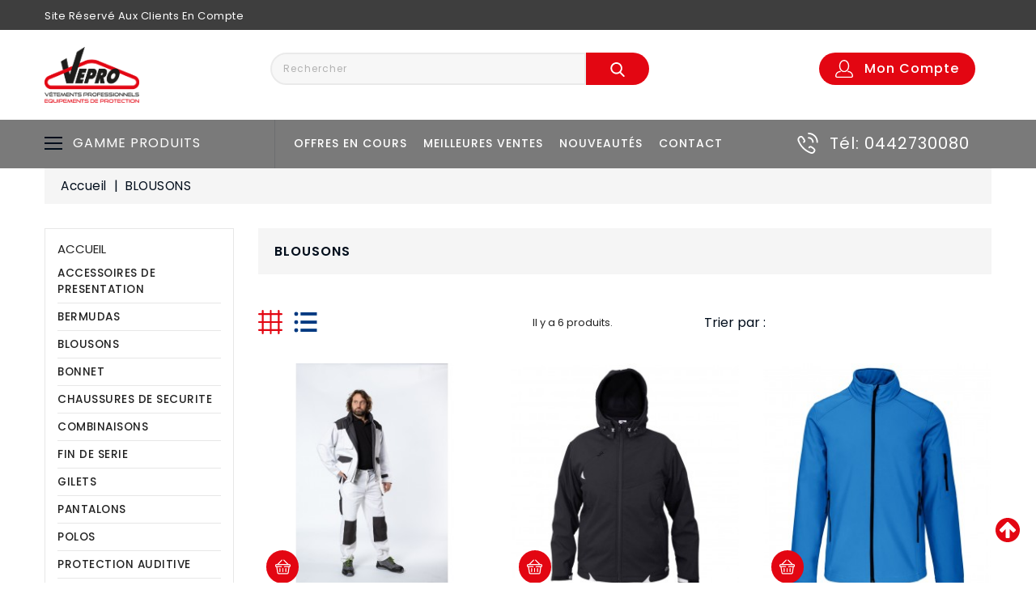

--- FILE ---
content_type: text/html; charset=utf-8
request_url: https://www.vepro-france.fr/142-blousons
body_size: 25328
content:
<!doctype html>
<html lang="fr">

  <head>
    
      
  <meta charset="utf-8">


  <meta http-equiv="x-ua-compatible" content="ie=edge">



  <title>BLOUSONS</title>
  <meta name="description" content="">
  <meta name="keywords" content="">
        <link rel="canonical" href="https://www.vepro-france.fr/142-blousons">
  


  <meta name="viewport" content="width=device-width, initial-scale=1">



  <link rel="icon" type="image/vnd.microsoft.icon" href="/img/favicon.ico?1699275589">
  <link rel="shortcut icon" type="image/x-icon" href="/img/favicon.ico?1699275589">


<link href="https://fonts.googleapis.com/css?family=Poppins:300,400,500,600,700" rel="stylesheet">


    <link rel="stylesheet" href="https://www.vepro-france.fr/themes/Autobase2/assets/css/theme.css" type="text/css" media="all">
  <link rel="stylesheet" href="https://www.vepro-france.fr/modules/blockreassurance/views/dist/front.css" type="text/css" media="all">
  <link rel="stylesheet" href="https://www.vepro-france.fr/modules/ps_socialfollow/views/css/ps_socialfollow.css" type="text/css" media="all">
  <link rel="stylesheet" href="https://www.vepro-france.fr/modules/wbblocksearch/views/css/wbsearch.css" type="text/css" media="all">
  <link rel="stylesheet" href="https://www.vepro-france.fr/modules/wbmegamenu/views/css/wbmegamenu.css" type="text/css" media="all">
  <link rel="stylesheet" href="https://www.vepro-france.fr/modules/wbfeature//views/css/jquery.mCustomScrollbar.css" type="text/css" media="all">
  <link rel="stylesheet" href="https://www.vepro-france.fr/modules/wbfeature//views/css/front.css" type="text/css" media="all">
  <link rel="stylesheet" href="https://www.vepro-france.fr/modules/wbthemeconfigurator/views/css/frontend/font-awesome.min.css" type="text/css" media="all">
  <link rel="stylesheet" href="https://www.vepro-france.fr/modules/wbthemeconfigurator/views/css/frontend/owl.carousel.min.css" type="text/css" media="all">
  <link rel="stylesheet" href="https://www.vepro-france.fr/modules/wbthemeconfigurator/views/css/frontend/owl.theme.default.min.css" type="text/css" media="all">
  <link rel="stylesheet" href="https://www.vepro-france.fr/modules/wbthemeconfigurator/views/css/frontend/lightbox.css" type="text/css" media="all">
  <link rel="stylesheet" href="https://www.vepro-france.fr/modules/wbthemeconfigurator/views/css/frontend/animate.css" type="text/css" media="all">
  <link rel="stylesheet" href="https://www.vepro-france.fr/modules/wbthemeconfigurator/views/css/frontend/nivo-slider.css" type="text/css" media="all">
  <link rel="stylesheet" href="https://www.vepro-france.fr/modules/wbthemeconfigurator/views/css/frontend/bootstrap-select.min.css" type="text/css" media="all">
  <link rel="stylesheet" href="https://www.vepro-france.fr/modules/advancedpopupcreator/views/css/advancedpopup-front.css" type="text/css" media="all">
  <link rel="stylesheet" href="https://www.vepro-france.fr/modules/advancedpopupcreator/lib/fancybox/jquery.fancybox-transitions.css" type="text/css" media="all">
  <link rel="stylesheet" href="https://www.vepro-france.fr/modules/opartdevis/views/css/opartdevis_1.css" type="text/css" media="all">
  <link rel="stylesheet" href="https://www.vepro-france.fr/modules/productcomments/views/css/productcomments.css" type="text/css" media="all">
  <link rel="stylesheet" href="https://www.vepro-france.fr/js/jquery/ui/themes/base/minified/jquery-ui.min.css" type="text/css" media="all">
  <link rel="stylesheet" href="https://www.vepro-france.fr/js/jquery/ui/themes/base/minified/jquery.ui.theme.min.css" type="text/css" media="all">
  <link rel="stylesheet" href="https://www.vepro-france.fr/js/jquery/plugins/autocomplete/jquery.autocomplete.css" type="text/css" media="all">
  <link rel="stylesheet" href="https://www.vepro-france.fr/js/jquery/plugins/fancybox/jquery.fancybox.css" type="text/css" media="all">
  <link rel="stylesheet" href="https://www.vepro-france.fr/modules/wbblog/views//css/wbblog.css" type="text/css" media="all">
  <link rel="stylesheet" href="https://www.vepro-france.fr/themes/Autobase2/assets/css/custom.css" type="text/css" media="all">
  <link rel="stylesheet" href="https://www.vepro-france.fr/modules/wbthemecustomizer/views/css/front/configCss-1.css" type="text/css" media="all">


<!-- Start Custom CSS -->
    <style>#header .header-nav {
background: #3e3e3e;
}
.user-info, .blockcart {
background: #e30612;
}
.button-search {
background: #e30612;
}
.footer-container {
background: #7a7a7a;
￼}
.copy {
background-color: #3e3e3e; 
}
.container_wb_megamenu .title-menu {
background: #7a7a7a;
}
.nav-full {
background: #7a7a7a; 
}
.head-menu ul li a {
 color: white;
}
.container_wb_megamenu .title-menu {
 color: white;
}

#search_query_top {
background: #f5f5f5;
border: 2px solid #e4e4e4;
opacity: 0.75;
}

.email-sub {
background: #e30612;
}

#scroll svg {
fill: #e30612;
}

.fixed {
border-bottom: 2px solid #e30612;
}

@media (max-width: 767px){
#menu-icon .navbar-toggle {
color: #3e3e3e;
}
}
.pro-tab li a.active, .pro-tab li a:hover {
    color: #e30612;
}

svg {
fill: #e30612;
}

.contact-rich .block .icon {
color: #e30612;
background: none;
}

.btn-primary{
background:  #e30612;
}

.cartb {
 background-color: #e30612 !important;
}

#productCommentsBlock {
    display: none;
}

.head-menu svg{
fill:  #fff;
}

.wb-menu-vertical ul li.level-1 li.item-header a {
    border-bottom: 1px solid #3e3e3e;
    color: #3e3e3e;
  
}
div.no-account{
display: none;
}

.footer-logo .img-responsive {
max-width: 15%;
}
.pagination a{
    background-color: #e30612;
}
.pagination a:hover{
    background-color: #333;
}

img.img-fluid{
padding-top: 20px;
padding-bottom: 24px;
}

#invoice-addresses {
display: none;
}

.btn btn-primary continue float-xs-right {
display: none;
}

.custom-radio input[type=radio] {
opacity: 1;
}

#wbsearch_data .items-list li .content_price .price {
display: none;
}

.sale {
display: none;
}
</style>
<!-- End Custom CSS -->
<script type="text/javascript">
	var LANG_RTL=0;
	var langIso='fr';
	var baseUri='https://www.vepro-france.fr/';
	var WB_stickyMenu=true;
	var WB_mainLayout='fullwidth';
 </script>



  

  <script type="text/javascript">
        var enable_dropdown_defaultcart = 1;
        var enable_flycart_effect = 0;
        var enable_notification = 0;
        var height_cart_item = "135";
        var number_cartitem_display = 3;
        var order_button_content = "Cr\u00e9er un devis";
        var prestashop = {"cart":{"products":[],"totals":{"total":{"type":"total","label":"Total","amount":0,"value":"0,00\u00a0\u20ac"},"total_including_tax":{"type":"total","label":"Total TTC","amount":0,"value":"0,00\u00a0\u20ac"},"total_excluding_tax":{"type":"total","label":"Total HT :","amount":0,"value":"0,00\u00a0\u20ac"}},"subtotals":{"products":{"type":"products","label":"Sous-total","amount":0,"value":"0,00\u00a0\u20ac"},"discounts":null,"shipping":{"type":"shipping","label":"Livraison","amount":0,"value":"gratuit"},"tax":null},"products_count":0,"summary_string":"0 articles","vouchers":{"allowed":1,"added":[]},"discounts":[],"minimalPurchase":0,"minimalPurchaseRequired":""},"currency":{"name":"Euro","iso_code":"EUR","iso_code_num":"978","sign":"\u20ac"},"customer":{"lastname":null,"firstname":null,"email":null,"birthday":null,"newsletter":null,"newsletter_date_add":null,"optin":null,"website":null,"company":null,"siret":null,"ape":null,"is_logged":false,"gender":{"type":null,"name":null},"addresses":[]},"language":{"name":"Fran\u00e7ais (French)","iso_code":"fr","locale":"fr-FR","language_code":"fr","is_rtl":"0","date_format_lite":"d\/m\/Y","date_format_full":"d\/m\/Y H:i:s","id":1},"page":{"title":"","canonical":"https:\/\/www.vepro-france.fr\/142-blousons","meta":{"title":"BLOUSONS","description":"","keywords":"","robots":"index"},"page_name":"category","body_classes":{"lang-fr":true,"lang-rtl":false,"country-FR":true,"currency-EUR":true,"layout-left-column":true,"page-category":true,"tax-display-enabled":true,"category-id-142":true,"category-BLOUSONS":true,"category-id-parent-2":true,"category-depth-level-2":true},"admin_notifications":[]},"shop":{"name":"Vepro France","logo":"\/img\/vepro-france-logo-1699275589.jpg","stores_icon":"\/img\/logo_stores.png","favicon":"\/img\/favicon.ico"},"urls":{"base_url":"https:\/\/www.vepro-france.fr\/","current_url":"https:\/\/www.vepro-france.fr\/142-blousons","shop_domain_url":"https:\/\/www.vepro-france.fr","img_ps_url":"https:\/\/www.vepro-france.fr\/img\/","img_cat_url":"https:\/\/www.vepro-france.fr\/img\/c\/","img_lang_url":"https:\/\/www.vepro-france.fr\/img\/l\/","img_prod_url":"https:\/\/www.vepro-france.fr\/img\/p\/","img_manu_url":"https:\/\/www.vepro-france.fr\/img\/m\/","img_sup_url":"https:\/\/www.vepro-france.fr\/img\/su\/","img_ship_url":"https:\/\/www.vepro-france.fr\/img\/s\/","img_store_url":"https:\/\/www.vepro-france.fr\/img\/st\/","img_col_url":"https:\/\/www.vepro-france.fr\/img\/co\/","img_url":"https:\/\/www.vepro-france.fr\/themes\/Autobase2\/assets\/img\/","css_url":"https:\/\/www.vepro-france.fr\/themes\/Autobase2\/assets\/css\/","js_url":"https:\/\/www.vepro-france.fr\/themes\/Autobase2\/assets\/js\/","pic_url":"https:\/\/www.vepro-france.fr\/upload\/","pages":{"address":"https:\/\/www.vepro-france.fr\/adresse","addresses":"https:\/\/www.vepro-france.fr\/adresses","authentication":"https:\/\/www.vepro-france.fr\/connexion","cart":"https:\/\/www.vepro-france.fr\/panier","category":"https:\/\/www.vepro-france.fr\/index.php?controller=category","cms":"https:\/\/www.vepro-france.fr\/index.php?controller=cms","contact":"https:\/\/www.vepro-france.fr\/nous-contacter","discount":"https:\/\/www.vepro-france.fr\/reduction","guest_tracking":"https:\/\/www.vepro-france.fr\/suivi-commande-invite","history":"https:\/\/www.vepro-france.fr\/historique-commandes","identity":"https:\/\/www.vepro-france.fr\/identite","index":"https:\/\/www.vepro-france.fr\/","my_account":"https:\/\/www.vepro-france.fr\/mon-compte","order_confirmation":"https:\/\/www.vepro-france.fr\/confirmation-commande","order_detail":"https:\/\/www.vepro-france.fr\/index.php?controller=order-detail","order_follow":"https:\/\/www.vepro-france.fr\/suivi-commande","order":"https:\/\/www.vepro-france.fr\/commande","order_return":"https:\/\/www.vepro-france.fr\/index.php?controller=order-return","order_slip":"https:\/\/www.vepro-france.fr\/avoirs","pagenotfound":"https:\/\/www.vepro-france.fr\/page-introuvable","password":"https:\/\/www.vepro-france.fr\/recuperation-mot-de-passe","pdf_invoice":"https:\/\/www.vepro-france.fr\/index.php?controller=pdf-invoice","pdf_order_return":"https:\/\/www.vepro-france.fr\/index.php?controller=pdf-order-return","pdf_order_slip":"https:\/\/www.vepro-france.fr\/index.php?controller=pdf-order-slip","prices_drop":"https:\/\/www.vepro-france.fr\/promotions","product":"https:\/\/www.vepro-france.fr\/index.php?controller=product","search":"https:\/\/www.vepro-france.fr\/recherche","sitemap":"https:\/\/www.vepro-france.fr\/sitemap","stores":"https:\/\/www.vepro-france.fr\/magasins","supplier":"https:\/\/www.vepro-france.fr\/fournisseur","register":"https:\/\/www.vepro-france.fr\/connexion?create_account=1","order_login":"https:\/\/www.vepro-france.fr\/commande?login=1"},"alternative_langs":{"fr":"https:\/\/www.vepro-france.fr\/142-blousons"},"theme_assets":"\/themes\/Autobase2\/assets\/","actions":{"logout":"https:\/\/www.vepro-france.fr\/?mylogout="},"no_picture_image":{"bySize":{"small_default":{"url":"https:\/\/www.vepro-france.fr\/img\/p\/fr-default-small_default.jpg","width":98,"height":98},"cart_default":{"url":"https:\/\/www.vepro-france.fr\/img\/p\/fr-default-cart_default.jpg","width":125,"height":125},"home_default":{"url":"https:\/\/www.vepro-france.fr\/img\/p\/fr-default-home_default.jpg","width":290,"height":290},"medium_default":{"url":"https:\/\/www.vepro-france.fr\/img\/p\/fr-default-medium_default.jpg","width":452,"height":452},"large_default":{"url":"https:\/\/www.vepro-france.fr\/img\/p\/fr-default-large_default.jpg","width":800,"height":800}},"small":{"url":"https:\/\/www.vepro-france.fr\/img\/p\/fr-default-small_default.jpg","width":98,"height":98},"medium":{"url":"https:\/\/www.vepro-france.fr\/img\/p\/fr-default-home_default.jpg","width":290,"height":290},"large":{"url":"https:\/\/www.vepro-france.fr\/img\/p\/fr-default-large_default.jpg","width":800,"height":800},"legend":""}},"configuration":{"display_taxes_label":true,"display_prices_tax_incl":true,"is_catalog":true,"show_prices":false,"opt_in":{"partner":false},"quantity_discount":{"type":"discount","label":"Remise"},"voucher_enabled":1,"return_enabled":0},"field_required":[],"breadcrumb":{"links":[{"title":"Accueil","url":"https:\/\/www.vepro-france.fr\/"},{"title":"BLOUSONS","url":"https:\/\/www.vepro-france.fr\/142-blousons"}],"count":2},"link":{"protocol_link":"https:\/\/","protocol_content":"https:\/\/"},"time":1769406396,"static_token":"6bf22f7c0551c11753c859127ec36ddc","token":"d6317354c49278e36ff5eb0d30e0cb29"};
        var psr_icon_color = "#F19D76";
        var search_url = "https:\/\/www.vepro-france.fr\/recherche";
        var show_popup = 1;
        var type_dropdown_defaultcart = "dropdown";
        var type_flycart_effect = "";
        var width_cart_item = "265";
        var xprt_base_dir = "https:\/\/www.vepro-france.fr\/";
      </script>



  
  <script type="text/javascript">
    (window.gaDevIds=window.gaDevIds||[]).push('d6YPbH');
    (function(i,s,o,g,r,a,m){i['GoogleAnalyticsObject']=r;i[r]=i[r]||function(){
      (i[r].q=i[r].q||[]).push(arguments)},i[r].l=1*new Date();a=s.createElement(o),
      m=s.getElementsByTagName(o)[0];a.async=1;a.src=g;m.parentNode.insertBefore(a,m)
    })(window,document,'script','https://www.google-analytics.com/analytics.js','ga');

          ga('create', 'UA-158340598-1', 'auto');
                      ga('send', 'pageview');
        ga('require', 'ec');
  </script>

 <script type="text/javascript">
            
        document.addEventListener('DOMContentLoaded', function() {
            if (typeof GoogleAnalyticEnhancedECommerce !== 'undefined') {
                var MBG = GoogleAnalyticEnhancedECommerce;
                MBG.setCurrency('EUR');
                MBG.add({"id":50,"name":"ceinturevepro-ceinture","category":"accueil","brand":"","variant":"","type":"typical","position":"0","quantity":1,"list":"category","url":"https%3A%2F%2Fwww.vepro-france.fr%2Faccueil%2F50-ceinturevepro.html","price":0},'',true);MBG.add({"id":112,"name":"genouilleres-la-paire","category":"accueil","brand":"","variant":"","type":"typical","position":1,"quantity":1,"list":"category","url":"https%3A%2F%2Fwww.vepro-france.fr%2Faccueil%2F112-genouilleres-la-paire-3700171026799.html","price":5.87},'',true);MBG.add({"id":315,"name":"portant-vetements","category":"accessoires-de-presentation","brand":"","variant":"","type":"typical","position":2,"quantity":1,"list":"category","url":"https%3A%2F%2Fwww.vepro-france.fr%2Faccessoires-de-presentation%2F315-portant-vetements-3700171034152.html","price":0},'',true);MBG.add({"id":354,"name":"sac-vintage","category":"accueil","brand":"","variant":"","type":"typical","position":3,"quantity":1,"list":"category","url":"https%3A%2F%2Fwww.vepro-france.fr%2Faccueil%2F354-sac-vintage-3700171040924.html","price":0},'',true);MBG.addProductClick({"id":50,"name":"ceinturevepro-ceinture","category":"accueil","brand":"","variant":"","type":"typical","position":"0","quantity":1,"list":"category","url":"https%3A%2F%2Fwww.vepro-france.fr%2Faccueil%2F50-ceinturevepro.html","price":0});MBG.addProductClick({"id":112,"name":"genouilleres-la-paire","category":"accueil","brand":"","variant":"","type":"typical","position":1,"quantity":1,"list":"category","url":"https%3A%2F%2Fwww.vepro-france.fr%2Faccueil%2F112-genouilleres-la-paire-3700171026799.html","price":5.87});MBG.addProductClick({"id":315,"name":"portant-vetements","category":"accessoires-de-presentation","brand":"","variant":"","type":"typical","position":2,"quantity":1,"list":"category","url":"https%3A%2F%2Fwww.vepro-france.fr%2Faccessoires-de-presentation%2F315-portant-vetements-3700171034152.html","price":0});MBG.addProductClick({"id":354,"name":"sac-vintage","category":"accueil","brand":"","variant":"","type":"typical","position":3,"quantity":1,"list":"category","url":"https%3A%2F%2Fwww.vepro-france.fr%2Faccueil%2F354-sac-vintage-3700171040924.html","price":0});
            }
        });
        
    </script>
<script type="text/javascript">
	//Common vars
    var apc_link = "https://www.vepro-france.fr/module/advancedpopupcreator/popup";
    var apc_token = "6bf22f7c0551c11753c859127ec36ddc";
    var apc_data = '&token=' + apc_token + '&responsiveWidth=' + window.innerWidth + '&url=' + encodeURIComponent(window.location.href) + '&referrer=' + encodeURIComponent(document.referrer);
</script>





<svg style="display: none;">
    <symbol viewBox="0 0 512 512" id="hlan">
    <path d="M259.992,0.032C190.125-1.049,124.473,25.547,75.085,74.879c-35.186,35.147-58.823,78.572-69.157,125.898
      c-0.119,0.447-0.223,0.898-0.304,1.359c-3.971,18.677-5.873,37.953-5.597,57.562C1.997,399.106,116.693,512.001,256.006,512
      c0.46,0,0.924-0.001,1.385-0.003c38.533-0.206,75.531-8.794,110.045-25.534h59.642c28.859,0,52.34-23.479,52.34-52.34v-53.188
      c20.914-37.34,32.162-79.582,32.569-122.465C513.32,118.107,400.276,2.173,259.992,0.032z M438.427,127.979
      c12.939,18.372,23.177,38.761,30.138,60.574H358.588L438.427,127.979z M327.841,44.858c34.448,11.782,65.115,31.784,89.678,57.628
      l-89.678,68.04V44.858z M98.369,98.189c24.611-24.585,53.869-42.67,85.791-53.486v130.02l-92.747-69.256
      C93.674,103.001,95.986,100.57,98.369,98.189z M70.971,131.321l76.645,57.232H43.262
      C49.657,168.284,58.963,149.046,70.971,131.321z M74.268,384.948c-13.264-18.601-23.754-39.302-30.844-61.501h105.439
      L74.268,384.948z M184.16,467.094c-34.008-11.662-64.399-31.345-88.857-56.786l88.857-73.26V467.094z M427.078,453.516h-63.49
      c-2.574,0-5.112,0.603-7.412,1.762c-9.243,4.656-18.698,8.62-28.337,11.916V343.131l117.41,97.699
      C442.512,448.222,435.41,453.516,427.078,453.516z M448.718,368.253c-1.472,2.52-2.247,5.387-2.247,8.306v22.425l-90.776-75.536
      h112.886C463.637,339.024,456.998,354.068,448.718,368.253z M476.334,290.5H311.366c-9.098,0-16.474,7.376-16.474,16.474v168.703
      c-12.335,2.17-24.909,3.304-37.677,3.373c-0.41,0.002-0.799,0.003-1.208,0.003c-13.256,0-26.256-1.174-38.901-3.422V306.975
      c0-9.098-7.376-16.474-16.474-16.474H35.638c-1.6-10.215-2.517-20.651-2.668-31.269c-0.18-12.772,0.714-25.379,2.615-37.731
      h165.048c9.098,0,16.474-7.376,16.474-16.474V40.361c0-1.372-0.187-2.697-0.502-3.971c12.86-2.273,26.017-3.442,39.362-3.442
      c1.171,0,2.349,0.009,3.523,0.026c12.228,0.187,24.213,1.382,35.889,3.476c-0.306,1.256-0.487,2.561-0.487,3.911v164.666
      c0,9.098,7.376,16.474,16.474,16.474h164.987c1.872,11.944,2.807,24.186,2.688,36.656
      C478.938,269.017,478.008,279.825,476.334,290.5z"/>
    </symbol>
    <symbol viewBox="0 0 512 512" id="hcun">
    <path d="M336,16c-85.312,0-176,28.032-176,80v64c0,8.832,7.168,16,16,16c8.832,0,16-7.168,16-16v-16.672
      C225.952,164.736,282.016,176,336,176s110.048-11.264,144-32.672V160c0,15.648-39.36,40.608-113.344,46.784
      c-8.768,0.704-15.328,8.48-14.592,17.28c0.672,8.352,7.68,14.656,15.904,14.656c0.48,0,0.896-0.032,1.376-0.064
      c41.664-3.488,83.168-14.272,110.656-31.776V224c0,13.664-28.992,33.312-82.784,42.816c-8.672,1.536-14.496,9.856-12.96,18.528
      c1.376,7.744,8.128,13.216,15.712,13.216c0.928,0,1.888-0.064,2.816-0.256c32.544-5.728,58.592-15.104,77.216-27.008V288
      c0,13.664-28.992,33.312-82.784,42.816c-8.672,1.536-14.496,9.856-12.96,18.528c1.376,7.744,8.128,13.216,15.712,13.216
      c0.928,0,1.888-0.064,2.816-0.256c32.544-5.728,58.592-15.136,77.216-27.008V352c0,13.664-28.992,33.312-82.784,42.816
      c-8.672,1.536-14.496,9.856-12.96,18.528c1.376,7.744,8.128,13.216,15.712,13.216c0.928,0,1.888-0.064,2.816-0.256
      c32.544-5.728,58.592-15.136,77.216-27.008V416c0,15.648-39.36,40.608-113.344,46.784c-8.768,0.704-15.328,8.48-14.592,17.28
      c0.672,8.352,7.68,14.656,15.904,14.656c0.48,0,0.896-0.032,1.376-0.064C440.352,488.704,512,462.112,512,416V96
      C512,44.032,421.312,16,336,16z M336,144c-87.904,0-144-28.448-144-48s56.096-48,144-48s144,28.448,144,48S423.904,144,336,144z"
      />
    <path d="M176,208C90.688,208,0,236.032,0,288v128c0,51.968,90.688,80,176,80s176-28.032,176-80V288
      C352,236.032,261.312,208,176,208z M320,416c0,19.552-56.096,48-144,48S32,435.552,32,416v-16.672
      C65.952,420.736,122.016,432,176,432s110.048-11.264,144-32.672V416z M320,352c0,19.552-56.096,48-144,48S32,371.552,32,352
      v-16.672C65.952,356.736,122.016,368,176,368s110.048-11.264,144-32.672V352z M176,336c-87.904,0-144-28.448-144-48
      s56.096-48,144-48s144,28.448,144,48S263.904,336,176,336z"/>
    </symbol>
    <symbol id="hcom" viewBox="0 0 490 490">
     <path d="M215.746,324.797L109.763,98.724l127.557-23.822v288.682c-137.303,6.625-190.134,99.45-192.383,103.566l-12.408,22.659
      h444.023l-17.213-24.174c-2.876-4.024-69.217-94.753-191.419-101.975V69.195l113.894-21.267l-107.56,229.424H490L382.395,47.82
      l93.958-17.534l-5.615-30.095L28.886,82.689l5.615,30.095l71.115-13.281L0,324.797H215.746z M88.939,459.209
      c24.021-26.209,74.909-65.653,163.68-65.653c76.791,0,131.336,39.046,159.61,65.653H88.939z M322.403,246.752l59.731-127.419
      l59.716,127.419H322.403z M48.149,294.197l59.716-127.419l59.731,127.419H48.149z"/>
    </symbol>
    <symbol id="hwish" viewBox="0 0 129 129">
    <path d="m121.6,40.1c-3.3-16.6-15.1-27.3-30.3-27.3-8.5,0-17.7,3.5-26.7,10.1-9.1-6.8-18.3-10.3-26.9-10.3-15.2,0-27.1,10.8-30.3,27.6-4.8,24.9 10.6,58 55.7,76 0.5,0.2 1,0.3 1.5,0.3 0.5,0 1-0.1 1.5-0.3 45-18.4 60.3-51.4 55.5-76.1zm-57,67.9c-39.6-16.4-53.3-45-49.2-66.3 2.4-12.7 11.2-21 22.3-21 7.5,0 15.9,3.6 24.3,10.5 1.5,1.2 3.6,1.2 5.1,0 8.4-6.7 16.7-10.2 24.2-10.2 11.1,0 19.8,8.1 22.3,20.7 4.1,21.1-9.5,49.6-49,66.3z"/>
    </symbol>
    <symbol id="hmail" viewBox="0 0 512 512">
    <path d="M510.576,264.536l-58.431-157.94c-2.122-5.739-6.353-10.307-11.913-12.863c-5.559-2.556-11.78-2.796-17.519-0.672
      L137.796,198.467c-5.739,2.123-10.307,6.354-12.864,11.912c-2.556,5.559-2.795,11.781-0.672,17.519l58.431,157.94
      c2.122,5.739,6.353,10.307,11.913,12.864c3.05,1.403,6.299,2.107,9.559,2.107c2.682,0,5.37-0.476,7.961-1.435l284.918-105.406
      h0.001C508.886,289.585,514.958,276.382,510.576,264.536z M407.052,123.279l-88.377,126.344l-149.327-38.405L407.052,123.279z
       M200.044,366.731l-50.683-137l117.382,30.192L200.044,366.731z M224.863,370.237l65.152-104.33l30.642,7.882
      c0.951,0.241,1.913,0.367,2.852,0.367c3.688,0,7.216-1.787,9.392-4.891l18.133-25.944l117.369,36.818L224.863,370.237z
       M364.814,223.638l69.463-99.324l50.703,137.019L364.814,223.638z"/>
    <path d="M133.44,388.976c-2.194-5.933-8.786-8.961-14.715-6.768l-43.162,15.968c-5.933,2.196-8.962,8.784-6.768,14.716
      c1.71,4.623,6.086,7.482,10.743,7.482c1.319,0,2.663-0.23,3.973-0.715l43.16-15.968
      C132.606,401.498,135.635,394.909,133.44,388.976z"/>
    <path d="M75.023,282.646c-2.196-5.933-8.785-8.96-14.716-6.768l-26.643,9.857c-5.933,2.196-8.962,8.783-6.768,14.716
      c1.71,4.622,6.087,7.482,10.743,7.482c1.319,0,2.663-0.23,3.973-0.715l26.643-9.857C74.188,295.168,77.218,288.579,75.023,282.646
      z"/>
    <path d="M41.995,369.408c-2.196-5.933-8.785-8.962-14.716-6.768l-19.797,7.324c-5.933,2.196-8.962,8.784-6.768,14.716
      c1.71,4.622,6.086,7.482,10.743,7.482c1.319,0,2.663-0.23,3.973-0.715l19.797-7.324C41.161,381.929,44.19,375.341,41.995,369.408z
      "/>
    </symbol>
    <symbol id="hcall" viewBox="0 0 211.621 211.621">
    <path d="M180.948,27.722C163.07,9.844,139.299-0.001,114.017,0c-4.143,0-7.5,3.358-7.5,7.5c0,4.142,3.358,7.5,7.5,7.5
      c21.276-0.001,41.279,8.284,56.324,23.329c15.046,15.045,23.331,35.049,23.33,56.326c0,4.142,3.357,7.5,7.5,7.5
      c4.142,0,7.5-3.358,7.5-7.499C208.672,69.371,198.827,45.6,180.948,27.722z"/>
    <path d="M150.096,94.656c0,4.142,3.358,7.5,7.501,7.499c4.142,0,7.499-3.358,7.499-7.5c-0.002-28.16-22.916-51.073-51.078-51.077
      c-0.001,0,0,0-0.001,0c-4.142,0-7.499,3.357-7.5,7.499c0,4.142,3.357,7.5,7.499,7.501
      C133.909,58.581,150.094,74.765,150.096,94.656z"/>
    <path d="M133.5,132.896c-11.432-0.592-17.256,7.91-20.049,11.994c-2.339,3.419-1.463,8.086,1.956,10.425
      c3.419,2.339,8.086,1.463,10.425-1.956c3.3-4.825,4.795-5.584,6.823-5.488c6.491,0.763,32.056,19.497,34.616,25.355
      c0.642,1.725,0.618,3.416-0.071,5.473c-2.684,7.966-7.127,13.564-12.851,16.188c-5.438,2.493-12.105,2.267-19.276-0.651
      c-26.777-10.914-50.171-26.145-69.531-45.271c-0.008-0.008-0.016-0.015-0.023-0.023c-19.086-19.341-34.289-42.705-45.185-69.441
      c-2.919-7.177-3.145-13.845-0.652-19.282c2.624-5.724,8.222-10.167,16.181-12.848c2.064-0.692,3.752-0.714,5.461-0.078
      c5.879,2.569,24.612,28.133,25.368,34.551c0.108,2.104-0.657,3.598-5.478,6.892c-3.42,2.336-4.299,7.003-1.962,10.423
      c2.336,3.42,7.002,4.298,10.423,1.962c4.086-2.79,12.586-8.598,11.996-20.069C81.021,69.07,57.713,37.339,46.576,33.244
      c-4.953-1.846-10.163-1.878-15.491-0.09C19.097,37.191,10.439,44.389,6.047,53.969c-4.26,9.294-4.125,20.077,0.395,31.189
      c11.661,28.612,27.976,53.647,48.491,74.412c0.05,0.051,0.101,0.101,0.153,0.15c20.75,20.477,45.756,36.762,74.33,48.409
      c5.722,2.327,11.357,3.492,16.746,3.492c5.074,0,9.932-1.032,14.438-3.098c9.581-4.391,16.778-13.048,20.818-25.044
      c1.784-5.318,1.755-10.526-0.077-15.456C177.232,156.856,145.501,133.548,133.5,132.896z"/>
    </symbol>
    <symbol viewBox="0 0 32 32" id="huser">
    <path d="M16,22c4.963,0,9-4.936,9-11c0-6.064-4.038-11-9-11c-2.447,0-4.734,1.174-6.438,3.305C7.909,5.37,7,8.104,7,11.001
        C7,17.064,11.037,22,16,22z M16,2.001c3.859,0,7,4.037,7,9c0,4.962-3.141,9-7,9c-3.859,0-7-4.038-7.001-9
        C8.999,6.038,12.14,2.001,16,2.001z M23,20c-0.553,0-1,0.447-1,1s0.447,1,1,1c3.859,0,7,3.141,7,7c0,0.551-0.449,1-1,1H3
        c-0.551,0-1-0.449-1-1c0-3.859,3.141-7,7-7c0.553,0,1-0.447,1-1s-0.447-1-1-1c-4.963,0-9,4.037-9,9c0,1.654,1.346,3,3,3h26
        c1.654,0,3-1.346,3-3C32,24.038,27.963,20,23,20z"/>
    </symbol>
    <symbol viewBox="0 0 512 512" id="hcart">
    <path d="M508.764,74.466c-2.803-3.503-7.046-5.542-11.533-5.542H104.152L93.16,21.294c-1.547-6.701-7.514-11.448-14.391-11.448
      h-64C6.613,9.846,0,16.459,0,24.616s6.613,14.769,14.769,14.769H67.02l74.612,323.321c1.546,6.701,7.514,11.448,14.391,11.448
      h295.915c8.157,0,14.769-6.613,14.769-14.769c0-8.157-6.613-14.769-14.769-14.769H167.773l-11.36-49.231h296.511
      c6.908,0,12.893-4.788,14.409-11.527L511.64,86.935C512.625,82.557,511.567,77.97,508.764,74.466z M441.108,265.846H149.596
      L110.969,98.462h367.8L441.108,265.846z"/>
    <path d="M216.615,393.846c-29.86,0-54.154,24.293-54.154,54.154s24.293,54.154,54.154,54.154c29.86,0,54.154-24.293,54.154-54.154
      S246.476,393.846,216.615,393.846z M216.615,472.616C203.042,472.616,192,461.573,192,448s11.042-24.615,24.615-24.615
      c13.573,0,24.615,11.042,24.615,24.615S230.188,472.616,216.615,472.616z"/>
    <path d="M393.846,393.846c-29.86,0-54.154,24.293-54.154,54.154s24.293,54.154,54.154,54.154c29.86,0,54.154-24.293,54.154-54.154
      S423.707,393.846,393.846,393.846z M393.846,472.616c-13.573,0-24.615-11.042-24.615-24.615s11.042-24.615,24.615-24.615
      c13.573,0,24.615,11.042,24.615,24.615S407.419,472.616,393.846,472.616z"/>
    </symbol>
    <symbol viewBox="0 0 56.966 56.966" id="hsearch">
    <path d="M55.146,51.887L41.588,37.786c3.486-4.144,5.396-9.358,5.396-14.786c0-12.682-10.318-23-23-23s-23,10.318-23,23
      s10.318,23,23,23c4.761,0,9.298-1.436,13.177-4.162l13.661,14.208c0.571,0.593,1.339,0.92,2.162,0.92
      c0.779,0,1.518-0.297,2.079-0.837C56.255,54.982,56.293,53.08,55.146,51.887z M23.984,6c9.374,0,17,7.626,17,17s-7.626,17-17,17
      s-17-7.626-17-17S14.61,6,23.984,6z"/>
    </symbol>
    <symbol viewBox="0 0 295.239 295.239" id="support">
    <path d="M280.567,252.381h0.386V223.81c0-0.614-0.057-15.229-5.148-30.448l-15.524-36.219h-12.662h-12.662l-15.667,36.59
        c-4.948,14.848-5.005,29.462-5.005,30.076v9.524H200c-7.876,0-14.286-6.41-14.286-14.286v-19.833
        c22.733-13.2,38.095-37.752,38.095-65.881v-0.676c8.19-2.129,14.286-9.519,14.286-18.371c0-8.557-3.224-13.962-5.029-16.324
        c0.162-0.881,0.267-1.781,0.267-2.724v-9.524C233.333,38.453,194.881,0,147.619,0c-47.262,0-85.714,38.452-85.714,85.714v9.524
        c0,0.943,0.105,1.843,0.267,2.724c-1.805,2.362-5.029,7.767-5.029,16.324c0,8.852,6.095,16.243,14.286,18.371v0.676
        c0,28.129,15.362,52.681,38.095,65.881v19.833c0,7.876-6.41,14.286-14.286,14.286h-23.81v-6.71
        c9.362-5.676,14.286-14.819,14.286-26.624c0-11.59-7.819-25.086-22.762-28.457l-5.81-1.31v25.005h-9.524v-25.014l-5.819,1.319
        c-14.938,3.4-22.752,16.886-22.752,28.457c0,11.805,4.924,20.943,14.286,26.624V238.6C13.695,247.648,0,267.471,0,290.477v4.762
        h9.524v-4.762c0-24.648,18.829-44.981,42.857-47.376v52.138h9.524v-52.381H76.19v52.381h9.524v-52.381h9.524
        c1.943,0,3.8-0.3,5.61-0.738c4.138,22.067,23.519,38.833,46.771,38.833s42.633-16.767,46.771-38.833
        c1.81,0.438,3.667,0.738,5.61,0.738h9.524v52.381h9.524v-52.381h14.286v52.381h9.524V243.1
        c24.029,2.4,42.857,22.729,42.857,47.376v4.762h9.524v-4.762C295.238,275.833,289.657,262.505,280.567,252.381z M64.547,219.543
        l-2.643,1.314v12.476h-4.762c-4.938,0-9.71,0.695-14.286,1.881v-14.357l-2.642-1.314c-7.833-3.89-11.643-10.281-11.643-19.543
        c0-6.119,3.252-13.033,9.524-16.833v21.595h28.571v-21.605c6.271,3.79,9.524,10.714,9.524,16.843
        C76.19,209.262,72.38,215.652,64.547,219.543z M223.81,110.201c1.324-0.867,2.543-1.781,3.624-2.757
        c0.624,1.729,1.138,3.995,1.138,6.843c-0.001,3.509-1.929,6.547-4.762,8.2V110.201z M142.857,9.768v33.09h9.524V9.768
        c38.957,2.429,70.014,34.19,71.3,73.443c-16.948-9.033-52.519-11.781-76.062-11.781c-23.543,0-59.114,2.748-76.062,11.776
        C72.843,43.957,103.9,12.19,142.857,9.768z M71.429,122.482c-2.834-1.648-4.762-4.686-4.762-8.195
        c0-2.852,0.514-5.119,1.138-6.848c1.081,0.981,2.3,1.895,3.624,2.757V122.482z M71.433,95.253
        c0.933-4.857,28.633-14.3,76.186-14.3c47.581,0,75.29,9.452,76.19,14.286c0.001,9.361-28.499,19.047-76.19,19.047
        C99.952,114.286,71.457,104.61,71.433,95.253z M80.952,133.333v-18.405c20.995,8,53.533,8.881,66.667,8.881
        c13.134,0,45.671-0.881,66.667-8.881v18.405c0,36.762-29.905,66.667-66.667,66.667C110.857,200,80.952,170.095,80.952,133.333z
         M147.619,271.429c-19.51,0-35.624-14.752-37.819-33.686c5.586-4.357,9.248-11.076,9.248-18.695v-15.133
        c8.833,3.59,18.467,5.61,28.571,5.61s19.738-2.019,28.571-5.61v15.133c0,7.619,3.662,14.338,9.248,18.695
        C183.243,256.676,167.129,271.429,147.619,271.429z M237.048,233.334H223.81v-9.524c0-0.133,0.052-13.667,4.376-26.695
        l13.048-30.448h1.624V210.4c-5.529,1.971-9.524,7.21-9.524,13.41C233.334,227.482,234.767,230.8,237.048,233.334z
         M247.619,228.572c-2.624,0-4.762-2.133-4.762-4.762c0-2.629,2.138-4.762,4.762-4.762c2.624,0,4.762,2.133,4.762,4.762
        C252.381,226.439,250.243,228.572,247.619,228.572z M271.429,244.157c-4.924-3.552-10.4-6.386-16.319-8.238
        c4.062-2.519,6.795-6.986,6.795-12.11c0-6.2-3.995-11.438-9.524-13.41v-43.733h1.624l12.905,30.077
        c4.448,13.333,4.519,26.933,4.519,27.071V244.157z"/>
      <polygon points="152.381,138.095 195.238,138.095 195.238,128.571 142.857,128.571 142.857,176.19 152.381,176.19      "/>
      <rect x="85.714" y="61.905" width="9.524" height="9.524"/>
      <rect x="104.762" y="57.143" width="9.524" height="9.524"/>
    </symbol>
    <symbol viewBox="0 0 181.429 181.429" id="part">
    <path d="M134.045,66.614c-3.707-1.853-8.211-0.35-10.063,3.354l-23.078,46.156H75.92c-2.841,0-5.438,1.605-6.708,4.146
      l-25.151,50.302c-1.853,3.705-0.351,8.21,3.354,10.062c1.077,0.539,2.221,0.794,3.348,0.794c2.751,0,5.4-1.52,6.714-4.148
      l23.079-46.156h24.985c2.841,0,5.438-1.605,6.708-4.146l25.15-50.302C139.252,72.972,137.75,68.467,134.045,66.614z"/>
    <path d="M143.162,0.718c-13.832,0-25.045,11.212-25.045,25.044c0,13.831,11.213,25.043,25.045,25.043
      c13.831,0,25.043-11.212,25.043-25.043C168.205,11.931,156.993,0.718,143.162,0.718z M143.162,35.806
      c-5.539,0-10.045-4.505-10.045-10.043c0-5.538,4.506-10.044,10.045-10.044c5.538,0,10.043,4.506,10.043,10.044
      C153.205,31.3,148.7,35.806,143.162,35.806z"/>
    <path d="M104.121,45.446C104.121,20.387,83.732,0,58.671,0c-25.06,0-45.447,20.387-45.447,45.446
      c0,25.061,20.388,45.449,45.447,45.449C83.732,90.895,104.121,70.507,104.121,45.446z M28.224,45.446
      C28.224,28.658,41.883,15,58.671,15c16.79,0,30.449,13.658,30.449,30.446c0,16.79-13.66,30.449-30.449,30.449
      C41.883,75.895,28.224,62.236,28.224,45.446z"/>
    </symbol>
    <symbol viewBox="0 0 28 28" id="money">
    <path d="M15.391,19.341L14,11l-1.39,8.341C11.653,19.842,11,20.845,11,22c0,1.657,1.343,3,3,3s3-1.343,3-3
      C17,20.845,16.348,19.842,15.391,19.341z"/>
    <path d="M14,3C6.268,3,0,9.268,0,17c0,2.059,0.444,4.014,1.242,5.773c0.544-0.312,1.147-0.605,1.8-0.875
      C2.372,20.402,2,18.745,2,17C2,10.373,7.373,5,14,5s12,5.373,12,12c0,1.745-0.372,3.402-1.042,4.898
      c0.653,0.27,1.256,0.562,1.8,0.875C27.557,21.014,28,19.059,28,17C28,9.268,21.732,3,14,3z"/>
    <path d="M3.828,21.377l-0.617-1.901l3.805-1.235l0.617,1.902L3.828,21.377z M9.063,11.929l-2.35-3.236
      l1.62-1.176l2.35,3.237L9.063,11.929z M13,6h2v4h-2V6z M7.015,15.801l-3.804-1.236l0.619-1.902l3.804,1.236L7.015,15.801z
       M20.983,15.8l-0.617-1.902l3.806-1.235l0.617,1.901L20.983,15.8z M17.316,10.753l2.352-3.235l1.619,1.176l-2.351,3.236
      L17.316,10.753z M24.172,21.377l-3.805-1.235l0.617-1.901l3.805,1.235L24.172,21.377z"/>
    </symbol>
    <symbol viewBox="0 0 259.761 259.761" id="free">
    <path d="M129.879,0C77.562,0,35,42.563,35,94.882c0,31.605,29.071,81.486,41.569,101.465c10.282,16.436,21.32,32.062,31.079,44
      c15.871,19.414,20.328,19.414,22.232,19.414c1.827,0,6.105,0,21.921-19.42c9.784-12.014,20.831-27.637,31.106-43.988
      c12.584-20.027,41.854-70.006,41.854-101.471C224.761,42.563,182.198,0,129.879,0z M129.88,171.525
      c-41.389,0-75.062-33.673-75.062-75.062c0-41.389,33.673-75.062,75.062-75.062c41.389,0,75.062,33.673,75.062,75.062
      C204.942,137.852,171.269,171.525,129.88,171.525z"/>
    <path d="M184.678,67.66c-0.52,0-1.054,0.075-1.586,0.222l-6.027,1.659l-6.257-15.244c-1.773-4.319-7.014-7.834-11.683-7.834
      h-58.573c-4.669,0-9.91,3.514-11.683,7.833l-6.25,15.225l-5.951-1.639c-0.532-0.146-1.066-0.222-1.586-0.222
      c-2.849,0-4.916,2.176-4.916,5.174v3.555c0,3.499,2.848,6.347,6.347,6.347h0.682l-1.01,2.459
      c-1.647,4.014-2.988,10.807-2.988,15.145v30.288c0,3.499,2.848,6.347,6.347,6.347h8.291c3.499,0,6.347-2.848,6.347-6.347v-7.563
      h71.316v7.563c0,3.499,2.848,6.347,6.347,6.347h8.288c3.499,0,6.347-2.848,6.347-6.347v-30.288c0-4.338-1.341-11.131-2.988-15.145
      l-1.01-2.459h0.767c3.499,0,6.347-2.848,6.347-6.347v-3.555C189.594,69.836,187.527,67.66,184.678,67.66z M87.17,79.288
      l9.467-23.062c1.06-2.584,4.213-4.697,7.006-4.697h52.392c2.792,0,5.944,2.114,7.005,4.697l9.467,23.062
      c1.061,2.584-0.357,4.697-3.149,4.697H90.32C87.528,83.985,86.11,81.872,87.17,79.288z M108.305,108.456
      c0,1.396-1.143,2.539-2.539,2.539H87.782c-1.397,0-2.539-1.143-2.539-2.539v-8.631c0-1.396,1.143-2.539,2.539-2.539h17.984
      c1.396,0,2.539,1.143,2.539,2.539V108.456z M174.263,108.456c0,1.396-1.143,2.539-2.539,2.539h-17.982
      c-1.396,0-2.539-1.143-2.539-2.539v-8.631c0-1.396,1.143-2.539,2.539-2.539h17.982c1.396,0,2.539,1.143,2.539,2.539V108.456z"/>
    </symbol>
    <symbol viewBox="0 0 512 512" id="pcart">
      <path d="M473.043,164.174h-26.541c-0.203-0.226-0.393-0.459-0.61-0.675L301.197,18.803c-6.519-6.52-17.091-6.52-23.611,0
      s-6.52,17.091,0,23.611l121.759,121.759H112.654L234.414,42.414c6.52-6.52,6.52-17.091,0-23.611c-6.519-6.52-17.091-6.52-23.611,0
      L66.107,163.499c-0.217,0.217-0.407,0.45-0.61,0.675H38.957C17.476,164.174,0,181.65,0,203.13v22.261
      c0,20.461,15.855,37.287,35.924,38.84l32,192.003c4.043,24.251,24.82,41.853,49.406,41.853H399.56
      c24.765,0,46.081-18.488,49.584-43.004l27.268-190.88c19.91-1.714,35.587-18.467,35.587-38.812V203.13
      C512,181.65,494.524,164.174,473.043,164.174z M478.609,225.391c0,3.069-2.497,5.565-5.565,5.565c-5.126,0-159.642,0-166.956,0
      c-9.22,0-16.696,7.475-16.696,16.696c0,9.22,7.475,16.696,16.696,16.696h136.576L416.09,450.362
      c-1.168,8.172-8.273,14.334-16.529,14.334H117.33c-8.195,0-15.121-5.867-16.469-13.951L69.796,264.348h136.117
      c9.22,0,16.696-7.475,16.696-16.696c0-9.22-7.475-16.696-16.696-16.696c-7.325,0-161.852,0-166.956,0
      c-3.069,0-5.565-2.497-5.565-5.565V203.13c0-3.069,2.497-5.565,5.565-5.565h434.087c3.069,0,5.565,2.497,5.565,5.565V225.391z"/>
    <path d="M155.826,297.739c-9.22,0-16.696,7.475-16.696,16.696v100.174c0,9.22,7.475,16.696,16.696,16.696
      s16.696-7.475,16.696-16.696V314.434C172.522,305.214,165.047,297.739,155.826,297.739z"/>
    <path d="M256,297.739c-9.22,0-16.696,7.475-16.696,16.696v100.174c0,9.22,7.475,16.696,16.696,16.696
      c9.22,0,16.696-7.475,16.696-16.696V314.434C272.696,305.214,265.22,297.739,256,297.739z"/>
    <path d="M356.174,297.739c-9.22,0-16.696,7.475-16.696,16.696v100.174c0,9.22,7.475,16.696,16.696,16.696
      c9.22,0,16.696-7.475,16.696-16.696V314.434C372.87,305.214,365.394,297.739,356.174,297.739z"/>
    </symbol>
    <symbol id="pwish" viewBox="0 0 129 129">
       <path d="m121.6,40.1c-3.3-16.6-15.1-27.3-30.3-27.3-8.5,0-17.7,3.5-26.7,10.1-9.1-6.8-18.3-10.3-26.9-10.3-15.2,0-27.1,10.8-30.3,27.6-4.8,24.9 10.6,58 55.7,76 0.5,0.2 1,0.3 1.5,0.3 0.5,0 1-0.1 1.5-0.3 45-18.4 60.3-51.4 55.5-76.1zm-57,67.9c-39.6-16.4-53.3-45-49.2-66.3 2.4-12.7 11.2-21 22.3-21 7.5,0 15.9,3.6 24.3,10.5 1.5,1.2 3.6,1.2 5.1,0 8.4-6.7 16.7-10.2 24.2-10.2 11.1,0 19.8,8.1 22.3,20.7 4.1,21.1-9.5,49.6-49,66.3z"/>
    </symbol>
    <symbol id="pcom" viewBox="0 0 490 490">
       <path d="M215.746,324.797L109.763,98.724l127.557-23.822v288.682c-137.303,6.625-190.134,99.45-192.383,103.566l-12.408,22.659
      h444.023l-17.213-24.174c-2.876-4.024-69.217-94.753-191.419-101.975V69.195l113.894-21.267l-107.56,229.424H490L382.395,47.82
      l93.958-17.534l-5.615-30.095L28.886,82.689l5.615,30.095l71.115-13.281L0,324.797H215.746z M88.939,459.209
      c24.021-26.209,74.909-65.653,163.68-65.653c76.791,0,131.336,39.046,159.61,65.653H88.939z M322.403,246.752l59.731-127.419
      l59.716,127.419H322.403z M48.149,294.197l59.716-127.419l59.731,127.419H48.149z"/>
    </symbol>
    <symbol viewBox="0 0 459 459" id="pquick">
      <path d="M408,408H51V51h178.5V0H51C22.95,0,0,22.95,0,51v357c0,28.05,22.95,51,51,51h357c28.05,0,51-22.95,51-51V229.5h-51V408zM280.5,0v51h91.8L122.4,300.9l35.7,35.699L408,86.7v91.8h51V0H280.5z"></path>
    </symbol>
    <symbol viewBox="0 0 31.49 31.49" id="mail-sub">
    <path d="M21.205,5.007c-0.429-0.444-1.143-0.444-1.587,0c-0.429,0.429-0.429,1.143,0,1.571l8.047,8.047H1.111
      C0.492,14.626,0,15.118,0,15.737c0,0.619,0.492,1.127,1.111,1.127h26.554l-8.047,8.032c-0.429,0.444-0.429,1.159,0,1.587
      c0.444,0.444,1.159,0.444,1.587,0l9.952-9.952c0.444-0.429,0.444-1.143,0-1.571L21.205,5.007z"></path>
    </symbol>
        <symbol id="gototop" viewBox="0 0 438.533 438.533">
        <path d="M409.133,109.203c-19.608-33.592-46.205-60.189-79.798-79.796C295.736,9.801,259.058,0,219.273,0   c-39.781,0-76.47,9.801-110.063,29.407c-33.595,19.604-60.192,46.201-79.8,79.796C9.801,142.8,0,179.489,0,219.267   c0,39.78,9.804,76.463,29.407,110.062c19.607,33.592,46.204,60.189,79.799,79.798c33.597,19.605,70.283,29.407,110.063,29.407   s76.47-9.802,110.065-29.407c33.593-19.602,60.189-46.206,79.795-79.798c19.603-33.596,29.403-70.284,29.403-110.062   C438.533,179.485,428.732,142.795,409.133,109.203z M361.449,231.831l-25.981,25.981c-3.613,3.613-7.901,5.42-12.847,5.42   c-4.948,0-9.229-1.807-12.847-5.42l-53.954-53.961v143.32c0,4.948-1.813,9.232-5.428,12.847c-3.613,3.62-7.898,5.427-12.847,5.427   h-36.547c-4.948,0-9.231-1.807-12.847-5.427c-3.617-3.614-5.426-7.898-5.426-12.847v-143.32l-53.959,53.961   c-3.431,3.425-7.708,5.133-12.85,5.133c-5.14,0-9.423-1.708-12.85-5.133l-25.981-25.981c-3.422-3.429-5.137-7.714-5.137-12.852   c0-5.137,1.709-9.419,5.137-12.847l103.356-103.353l25.981-25.981c3.427-3.425,7.71-5.14,12.847-5.14   c5.142,0,9.423,1.715,12.849,5.14l25.98,25.981l103.35,103.353c3.432,3.427,5.14,7.71,5.14,12.847   C366.589,224.117,364.881,228.402,361.449,231.831z" data-original="#000000" class="active-path" data-old_color="#000000" fill="#E30612"/>
    <symbol id="grid" viewBox="0 0 209 209">
    <path d="M201.5,112c4.143,0,7.5-3.357,7.5-7.5s-3.357-7.5-7.5-7.5H184V43.333h17.5c4.143,0,7.5-3.357,7.5-7.5s-3.357-7.5-7.5-7.5
      H184V7.5c0-4.143-3.357-7.5-7.5-7.5S169,3.357,169,7.5v20.833h-53.666V7.5c0-4.143-3.357-7.5-7.5-7.5s-7.5,3.357-7.5,7.5v20.833
      H46.667V7.5c0-4.143-3.357-7.5-7.5-7.5s-7.5,3.357-7.5,7.5v20.833H7.5c-4.143,0-7.5,3.357-7.5,7.5s3.357,7.5,7.5,7.5h24.167V97H7.5
      c-4.143,0-7.5,3.357-7.5,7.5s3.357,7.5,7.5,7.5h24.167v53.666H7.5c-4.143,0-7.5,3.357-7.5,7.5s3.357,7.5,7.5,7.5h24.167V201.5
      c0,4.143,3.357,7.5,7.5,7.5s7.5-3.357,7.5-7.5v-20.834h53.667V201.5c0,4.143,3.357,7.5,7.5,7.5s7.5-3.357,7.5-7.5v-20.834H169V201.5
      c0,4.143,3.357,7.5,7.5,7.5s7.5-3.357,7.5-7.5v-20.834h17.5c4.143,0,7.5-3.357,7.5-7.5s-3.357-7.5-7.5-7.5H184V112H201.5z
       M169,43.333V97h-53.666V43.333H169z M46.667,43.333h53.667V97H46.667V43.333z M46.667,165.666V112h53.667v53.666H46.667z
       M169,165.666h-53.666V112H169V165.666z"/>
    </symbol>
    <symbol id="list" viewBox="0 0 94.1 94.099">
    <circle cx="8.293" cy="13.08" r="8.293"/>
    <rect x="26.317" y="6.59" width="67.783" height="12.979"/>
    <circle cx="8.293" cy="47.369" r="8.293"/>
    <rect x="26.317" y="40.879" width="67.783" height="12.979"/>
    <circle cx="8.293" cy="81.021" r="8.292"/>
    <rect x="26.317" y="74.531" width="67.783" height="12.98"/>
  </symbol>
   <symbol id="player" viewBox="0 0 512 512">
    <path d="M477.606,128.055C443.431,68.863,388.251,26.52,322.229,8.83C256.208-8.862,187.25,0.217,128.055,34.394
      C68.861,68.57,26.52,123.75,8.83,189.772c-17.69,66.021-8.611,134.981,25.564,194.173
      C68.568,443.137,123.75,485.48,189.771,503.17c22.046,5.908,44.417,8.83,66.646,8.83c44.339,0,88.101-11.629,127.529-34.393
      c59.192-34.175,101.535-89.355,119.225-155.377C520.862,256.207,511.781,187.249,477.606,128.055z M477.429,315.333
      c-15.848,59.146-53.78,108.581-106.81,139.197c-53.028,30.617-114.806,38.749-173.952,22.903
      c-59.147-15.848-108.581-53.78-139.198-106.81c-30.616-53.028-38.749-114.807-22.9-173.954
      C50.418,137.523,88.35,88.09,141.379,57.472c35.325-20.395,74.524-30.812,114.249-30.812c19.91,0,39.959,2.618,59.702,7.909
      c59.146,15.848,108.581,53.78,139.197,106.81C485.144,194.408,493.278,256.186,477.429,315.333z"/>
<path d="M378.778,231.852l-164.526-94.99c-8.731-5.041-19.155-5.039-27.886-0.001c-8.731,5.04-13.944,14.069-13.944,24.15v189.98
      c0,10.081,5.212,19.109,13.944,24.15c4.365,2.521,9.152,3.78,13.941,3.78c4.79,0,9.579-1.262,13.944-3.781l164.528-94.989
      c8.73-5.042,13.941-14.07,13.941-24.151C392.72,245.92,387.508,236.892,378.778,231.852z M365.452,257.074l-164.527,94.989
      c-0.201,0.117-0.62,0.358-1.236,0c-0.618-0.357-0.618-0.839-0.618-1.071v-189.98c0-0.232,0-0.714,0.618-1.071
      c0.242-0.14,0.453-0.188,0.633-0.188c0.28,0,0.482,0.117,0.605,0.188l164.526,94.99c0.201,0.116,0.618,0.357,0.618,1.071
      C366.071,256.716,365.652,256.958,365.452,257.074z"/>
<path d="M413.303,134.44c-31.689-40.938-79.326-68.442-130.698-75.461c-7.283-0.997-14.009,4.106-15.006,11.399
      c-0.995,7.291,4.108,14.009,11.399,15.006c44.512,6.081,85.783,29.909,113.232,65.369c2.626,3.392,6.565,5.168,10.546,5.168
      c2.849,0,5.72-0.909,8.146-2.789C416.741,148.628,417.807,140.259,413.303,134.44z"/>
  </symbol>
  <symbol id="quote" viewBox="0 0 349.078 349.078">   
    <path d="M150.299,26.634v58.25c0,7.9-6.404,14.301-14.304,14.301c-28.186,0-43.518,28.909-45.643,85.966h45.643
    c7.9,0,14.304,6.407,14.304,14.304v122.992c0,7.896-6.404,14.298-14.304,14.298H14.301C6.398,336.745,0,330.338,0,322.447V199.455
    c0-27.352,2.754-52.452,8.183-74.611c5.568-22.721,14.115-42.587,25.396-59.048c11.608-16.917,26.128-30.192,43.16-39.44
    C93.886,17.052,113.826,12.333,136,12.333C143.895,12.333,150.299,18.734,150.299,26.634z M334.773,99.186
    c7.896,0,14.305-6.407,14.305-14.301v-58.25c0-7.9-6.408-14.301-14.305-14.301c-22.165,0-42.108,4.72-59.249,14.023
    c-17.035,9.248-31.563,22.523-43.173,39.44c-11.277,16.461-19.824,36.328-25.393,59.054c-5.426,22.166-8.18,47.266-8.18,74.605
    v122.992c0,7.896,6.406,14.298,14.304,14.298h121.69c7.896,0,14.299-6.407,14.299-14.298V199.455
    c0-7.896-6.402-14.304-14.299-14.304h-44.992C291.873,128.095,306.981,99.186,334.773,99.186z"/>
  </symbol>
</svg>    
  </head>

  <div id="page-preloader" class="visible">
  <div class="preloader">
  <div id="loading-center-absolute">
        <div class="object" id="object_one"></div>
  </div>
  </div>
  </div>

  <body id="category" class="lang-fr country-fr currency-eur layout-left-column page-category tax-display-enabled category-id-142 category-blousons category-id-parent-2 category-depth-level-2 fullwidth">
      
    
      
    

    <main>
      
              

      <header id="header">
        
          
  <div class="header-banner">
    
  </div>



  <nav class="header-nav">
    <div class="container">
      <div class="row">
        <div class="hidden-sm-down">
          <div class="col-lg-5 col-md-5 col-xs-12 nav1">
                    <div class="smail hidden-sm-down">
<h1>Site réservé aux clients en compte</h1>
</div>
    
          </div>
          <div class="col-lg-7 col-md-7 col-xs-12 right-nav nav2">
              
              
              
          </div>
        </div>
      </div>
    </div>
  </nav>



  <div class="header-top">
    <div class="container">
       <div class="row">
        <div class="col-lg-2 col-md-3 hidden-sm-down" id="_desktop_logo">
          <a href="https://www.vepro-france.fr/">
            <img class="logo img-responsive" src="/img/vepro-france-logo-1699275589.jpg" alt="Vepro France">
          </a>
        </div>
        <div class="hidden-md-up text-sm-center mobile head-mobile col-xs-12 col-sm-12">
                <div class="float-xs-left">
          <div id="menu-icon">
          <div class="navbar-header">
              <button type="button" class="btn-navbar navbar-toggle" data-toggle="collapse" onclick="openNav()">
              <i class="fa fa-bars"></i></button>
          </div>
          </div>
          <div id="mySidenav" class="sidenav text-xs-left">
          <div class="close-nav">
              <span class="categories">Catégorie</span>
              <a href="javascript:void(0)" class="closebtn float-xs-right" onclick="closeNav()"><i class="fa fa-close"></i></a>
          </div>
          <div id="mobile_top_menu_wrapper" class="row hidden-md-up">
              <div class="js-top-menu mobile" id="_mobile_top_menu"></div>
          </div>
          </div>
          </div>
                <div class="top-logo float-xs-left" id="_mobile_logo"></div>
        <div class="float-xs-right" id="_mobile_cart"></div>
        <div class="float-xs-right" id="_mobile_user_info"></div>
        <div class="float-xs-right" id="_mobile_search"></div>
        <div id="_mobile_currency_selector" class="d-inline-block"></div>
        <div id="_mobile_language_selector" class="d-inline-block"></div>
        <div class="clearfix"></div>
      </div>
        <div class="col-lg-10 col-md-9 col-sm-12 position-static text-xs-right">
          <!-- Block search module TOP -->
<div class="wbSearch search_widget col-xl-4 col-lg-4 col-md-5 col-sm-12 col-xs-12 text-xs-left" id="search_widget">
	
	<div id="search_block_top">
		
		<form id="searchbox" class="input-group" method="get" action="https://www.vepro-france.fr/recherche">
		   
			<input type="hidden" name="controller" value="search">
			
			<input type="hidden" name="orderby" value="position" />
			<input type="hidden" name="orderway" value="desc" />
			
			<input class="search_query form-control" type="text" id="search_query_top" name="s" placeholder="Rechercher" value="" />
			
			<div id="wb_url_ajax_search" style="display:none">
			<input type="hidden" value="https://www.vepro-france.fr/modules/wbblocksearch/controller_ajax_search.php" class="url_ajax" />
			</div>

			<div id="sp-btn-search" class="input-group-btn">
			<button type="submit" name="submit_search" class="button-search">
      			<svg class="" width="18px" height="18px"> <use xlink:href="#hsearch"></use></svg>
			</button>
		</div>
			
		</form>
		<select id="search_category" name="search_category" class="form-control float-xs-left">
				<option value="all">Toutes les catégories</option>
				<option value="2">Accueil</option><option value="138">--ACCESSOIRES DE PRESENTATION</option><option value="140">--BERMUDAS</option><option value="141">--BLOUSES</option><option value="142">--BLOUSONS</option><option value="143">--BONNET</option><option value="144">--CHAUSSURES DE SECURITE</option><option value="145">--COMBINAISONS</option><option value="146">--COTTES A BRETELLES</option><option value="147">--FIN DE SERIE</option><option value="148">--GILETS</option><option value="149">--PANTACOURTS</option><option value="150">--PANTALONS</option><option value="152">--POLOS</option><option value="153">--PROTECTION AUDITIVE</option><option value="154">--PROTECTION DE CHANTIER</option><option value="155">--PROTECTION DES MAINS</option><option value="156">--PROTECTION DES YEUX</option><option value="157">--PROTECTION RESPIRATOIRE</option><option value="158">--SECURITE</option><option value="160">--SWEAT SHIRTS</option><option value="161">--T SHIRTS</option><option value="162">--VESTES</option><option value="163">--VETEMENTS DE LAVAGE</option><option value="164">--VETEMENTS USAGE COURT</option><option value="168">--CONFORT</option><option value="177">----PANTALONS</option><option value="178">----BLOUSONS</option><option value="179">----GILETS</option><option value="180">----BERMUDAS</option><option value="169">--ENDU</option><option value="207">----BLOUSONS</option><option value="208">----PANTALONS</option><option value="170">--ELITE</option><option value="199">----BLOUSONS</option><option value="200">----GILETS</option><option value="201">----PANTALONS</option><option value="202">----PANTACOURTS</option><option value="203">----BERMUDAS</option><option value="171">--ACTIVE</option><option value="209">----GILETS</option><option value="210">----PANTALONS</option><option value="172">--GRAFF</option><option value="204">----BLOUSONS</option><option value="205">----GILETS</option><option value="206">----PANTALONS</option><option value="173">--TECHNIQUE</option><option value="187">----BLOUSONS</option><option value="188">----GILETS</option><option value="189">----BONNET</option><option value="190">----VESTES</option><option value="191">----SOUS VETEMENTS</option><option value="174">--TRADITIONNELLE</option><option value="181">----VESTES</option><option value="182">----PANTALONS</option><option value="183">----COTTES</option><option value="184">----COMBINAISONS</option><option value="185">----BLOUSES</option><option value="175">--ECONOMIQUE</option><option value="186">----PANTALONS</option><option value="176">--VINTAGE</option><option value="192">----BLOUSONS</option><option value="193">----PANTALONS</option><option value="194">----TEE SHIRTS</option><option value="195">----POLOS</option><option value="196">----BERMUDAS</option><option value="197">----GILETS</option><option value="198">----SWEAT SHIRTS</option><option value="212">--NOUVEAUTES</option><option value="215">--STYLE</option><option value="216">----PANTALONS</option><option value="217">--JEAN\'S</option><option value="218">----PANTALONS</option><option value="219">----BERMUDA</option><option value="220">--FLEX</option><option value="222">--SPORT</option><option value="223">--Femme</option>
		</select>

		
		
	</div>
</div>




<script type="text/javascript">
var limit_character = "<p class='limit'>Entrer au moins 3 caractères</p>";
var close_text = "close";
</script>
<!-- /Block search module TOP -->
<div id="_desktop_user_info" class="d-inline-block dropdown js-dropdown hidden-sm-down">
    <div class="user-info" data-toggle="dropdown">
        <div class="xsuser d-inline-block">
          <span><svg width="22px" height="22px"> <use xlink:href="#huser"></use> </svg></span>
          <span class="account">Mon compte</span>
        </div>
    </div>
    <ul class="dropdown-menu user-down dropdown-menu-right">
            <li> <a href="https://www.vepro-france.fr/mon-compte" title="Identifiez-vous" rel="nofollow">
        <i class="fa fa-user"></i>
        <span>Connexion</span>
      </a>
    </li>
      </ul>
</div>
          <div class="clearfix"></div>
        </div>
      </div>
    </div>
  </div>
  <div class="nav-full">
    <div class="container">
      <div class="row">
        <!-- Module Megamenu-->
<div id="_desktop_top_menu" class="container_wb_megamenu col-lg-2 col-md-4 col-sm-12 col-xs-12 megamenu">
<div class="wb-menu-vertical clearfix">
	<div id="pt_vegamenu" class="title-menu wr-left-menu hidden-sm-down">
		<div id="wr-menu-icon">
          <div class="wr-menu" data-toggle="collapse" data-target="#menudrop">
              <button class="btn-navbar navbar-toggle" type="button" data-toggle="collapse">
                <div class="ico-menu">
                  <div class="bar"></div>
                  <div class="bar"></div>
                  <div class="bar"></div>
                </div>
              </button>
              <span class="cate">Gamme produits</span>
          </div>
     	</div>
    </div>
	<div class="menu-vertical">
		<ul class="menu-content">
									<li class="level-1 ">
					
					<a href="#" class=""
					>
										<span>
						GAMMES
											</span>
										</a>
					<span class="icon-drop-mobile"></span>
									</li>
												<li class="level-1  parent">
					
					<a href="#" class="wbIcon"
					>
											<i class="fa-satellite"></i>
										<span>
						VETEMENTS
											</span>
										</a>
					<span class="icon-drop-mobile"></span>
											<div class="wb-sub-menu menu-dropdown col-xs-12 column-4 wb-sub-center">
															<div class="wb-menu-row row ">
																														<div class="wb-menu-col col-xs-12 col-sm-2  ">
																									<ul class="ul-column ">
																											<li class="menu-item  item-line ">
																															<a href="https://www.vepro-france.fr/142-blousons">BLOUSONS</a>
																													</li>
																											<li class="menu-item  item-line ">
																															<a href="https://www.vepro-france.fr/148-gilets">GILETS</a>
																													</li>
																											<li class="menu-item  item-line ">
																															<a href="https://www.vepro-france.fr/162-vestes">VESTES</a>
																													</li>
																										</ul>
																							</div>
																					<div class="wb-menu-col col-xs-12 col-sm-2  ">
																									<ul class="ul-column ">
																											<li class="menu-item  item-line ">
																															<a href="https://www.vepro-france.fr/160-sweat-shirts">SWEAT SHIRTS</a>
																													</li>
																											<li class="menu-item  item-line ">
																															<a href="https://www.vepro-france.fr/161-t-shirts">T SHIRTS</a>
																													</li>
																											<li class="menu-item  item-line ">
																															<a href="https://www.vepro-france.fr/152-polos">POLOS</a>
																													</li>
																										</ul>
																							</div>
																					<div class="wb-menu-col col-xs-12 col-sm-2  ">
																									<ul class="ul-column ">
																											<li class="menu-item  item-line ">
																															<a href="https://www.vepro-france.fr/150-pantalons">PANTALONS</a>
																													</li>
																											<li class="menu-item  item-line ">
																															<a href="https://www.vepro-france.fr/149-pantacourts">PANTACOURTS</a>
																													</li>
																											<li class="menu-item  item-line ">
																															<a href="https://www.vepro-france.fr/140-bermudas">BERMUDAS</a>
																													</li>
																										</ul>
																							</div>
																					<div class="wb-menu-col col-xs-12 col-sm-3  ">
																									<ul class="ul-column ">
																											<li class="menu-item  item-line ">
																															<a href="https://www.vepro-france.fr/141-blouses">BLOUSES</a>
																													</li>
																											<li class="menu-item  item-line ">
																															<a href="https://www.vepro-france.fr/145-combinaisons">COMBINAISONS</a>
																													</li>
																											<li class="menu-item  item-line ">
																															<a href="https://www.vepro-france.fr/146-cottes-a-bretelles">COTTES A BRETELLES</a>
																													</li>
																										</ul>
																							</div>
																					<div class="wb-menu-col col-xs-12 col-sm-3  ">
																									<ul class="ul-column ">
																											<li class="menu-item  item-line ">
																															<a href="https://www.vepro-france.fr/143-bonnet">BONNET</a>
																													</li>
																											<li class="menu-item  item-line ">
																															<a href="https://www.vepro-france.fr/163-vetements-de-lavage">VETEMENTS DE LAVAGE</a>
																													</li>
																											<li class="menu-item  item-line ">
																															<a href="https://www.vepro-france.fr/164-vetements-usage-court">VETEMENTS USAGE COURT</a>
																													</li>
																											<li class="menu-item  item-line ">
																															<a href="/content/12-personnalisation">PERSONNALISATION</a>
																													</li>
																										</ul>
																							</div>
																											</div>
													</div>
									</li>
												<li class="level-1  parent">
					
					<a href="#" class=""
					>
										<span>
						EPI
											</span>
										</a>
					<span class="icon-drop-mobile"></span>
											<div class="wb-sub-menu menu-dropdown col-xs-12 column-3 wb-sub-center">
															<div class="wb-menu-row row ">
																														<div class="wb-menu-col col-xs-12 col-sm-4  ">
																									<ul class="ul-column ">
																											<li class="menu-item  item-line ">
																															<a href="https://www.vepro-france.fr/156-protection-des-yeux">PROTECTION DES YEUX</a>
																													</li>
																											<li class="menu-item  item-line ">
																															<a href="https://www.vepro-france.fr/153-protection-auditive">PROTECTION AUDITIVE</a>
																													</li>
																										</ul>
																							</div>
																					<div class="wb-menu-col col-xs-12 col-sm-4  ">
																									<ul class="ul-column ">
																											<li class="menu-item  item-line ">
																															<a href="https://www.vepro-france.fr/157-protection-respiratoire">PROTECTION RESPIRATOIRE</a>
																													</li>
																											<li class="menu-item  item-line ">
																															<a href="https://www.vepro-france.fr/155-protection-des-mains">PROTECTION DES MAINS</a>
																													</li>
																										</ul>
																							</div>
																					<div class="wb-menu-col col-xs-12 col-sm-4  ">
																									<ul class="ul-column ">
																											<li class="menu-item  item-line ">
																															<a href="https://www.vepro-france.fr/144-chaussures-de-securite">CHAUSSURES DE SECURITE</a>
																													</li>
																											<li class="menu-item  item-line ">
																															<a href="https://www.vepro-france.fr/158-securite">SECURITE</a>
																													</li>
																										</ul>
																							</div>
																											</div>
													</div>
									</li>
												<li class="level-1 ">
					
					<a href="https://www.vepro-france.fr/154-protection-de-chantier" class=""
					>
										<span>
						PROTECTION DE CHANTIER
											</span>
										</a>
					<span class="icon-drop-mobile"></span>
									</li>
												<li class="level-1 ">
					
					<a href="138-accessoires-de-presentation" class=""
					>
										<span>
						PLV
											</span>
										</a>
					<span class="icon-drop-mobile"></span>
									</li>
												<li class="level-1  parent">
					
					<a href="#" class=""
					>
										<span>
						PROMOTIONS
											</span>
										</a>
					<span class="icon-drop-mobile"></span>
											<div class="wb-sub-menu menu-dropdown col-xs-12 column-1 wb-sub-center">
															<div class="wb-menu-row row ">
																														<div class="wb-menu-col col-xs-12 col-sm-12  ">
																									<ul class="ul-column ">
																											<li class="menu-item  item-line ">
																															<a href="https://www.veprofrance.fr/promo-hiver-2025/promo-hiver.pdf">Promo Hiver 2025</a>
																													</li>
																										</ul>
																							</div>
																											</div>
													</div>
									</li>
												<li class="level-1 ">
					
					<a href="https://www.vepro-france.fr/147-fin-de-serie" class=""
					>
										<span>
						FIN DE SERIE
											</span>
										</a>
					<span class="icon-drop-mobile"></span>
									</li>
						</ul>
	</div>
	<!-- <script type="text/javascript">
		text_more = "More";
		vnumLiItem = $("#wb-menu-vertical .menu-content li.level-1").length;
		nIpadHorizontal = 6;
		nIpadVertical = 5;
		function getHtmlHide(nIpad,vnumLiItem) 
			 {
				var htmlLiHide="";
				if($("#more_megamenu").length==0)
					for(var i=(nIpad+1);i<=vnumLiItem;i++)
						htmlLiHide+='<li>'+$('#wb-menu-vertical ul.menu-content li.level-1:nth-child('+i+')').html()+'</li>';
				return htmlLiHide;
			}

		htmlLiH = getHtmlHide(nIpadHorizontal,vnumLiItem);
		htmlLiV = getHtmlHide(nIpadVertical,vnumLiItem);
		htmlMenu=$("#wb-menu-vertical").html();
		
		$(window).load(function(){
		addMoreResponsive(nIpadHorizontal,nIpadVertical,htmlLiH,htmlLiV,htmlMenu);
		});
		$(window).resize(function(){
		addMoreResponsive(nIpadHorizontal,nIpadVertical,htmlLiH,htmlLiV,htmlMenu);
		});
	</script> -->
</div>
</div>

<!-- /Module Megamenu -->        <div class="head-menu col-lg-9 col-md-7 col-sm-12 col-xs-12 hidden-sm-down">
<div class="menubo d-inline-block">
<ul class="header-link">
<li class="d-inline-block"><a href="https://www.vepro-france.fr/content/8-offres-promotions-en-cours">Offres en cours</a></li>
<li class="d-inline-block"><a href="https://www.vepro-france.fr/meilleures-ventes">Meilleures ventes</a></li>
<li class="d-inline-block"><a href="https://www.vepro-france.fr/212-nouveautes">Nouveautés</a></li>
<li class="d-inline-block"><a href="https://www.vepro-france.fr/nous-contacter">Contact</a></li>
</ul>
</div>
<div class="mail-help d-inline-block hidden-sm-down">
<div class="mail d-inline-block"></div>
<div class="call d-inline-block">
<div class="d-inline-block"><span class="d-inline-block"><svg width="26px" height="26px"><use xlink:href="#hcall"></use></svg></span>
<div class="d-inline-block need-help text-xs-left">
<h1><span style="color: #fff; font-size: 20px;">Tél: 0442730080</span></h1>
</div>
</div>
<div class="contact d-inline-block"></div>
</div>
</div>
</div>
    
      </div>
    </div>
  </div>

        
      </header>

      
        
<aside id="notifications">
  <div class="note">
    
    
    
      </div>
</aside>
      

      <section id="wrapper">
        
        <div class="container cat-pad">
          <div class="row">
          
            <nav data-depth="2" class="breadcrumb col-xs-12">
  <div class="breadc">
  <ol itemscope itemtype="http://schema.org/BreadcrumbList">
          
        <li itemprop="itemListElement" itemscope itemtype="http://schema.org/ListItem">
          <a itemprop="item" href="https://www.vepro-france.fr/">
            <span itemprop="name">Accueil</span>
          </a>
          <meta itemprop="position" content="1">
        </li>
      
          
        <li itemprop="itemListElement" itemscope itemtype="http://schema.org/ListItem">
          <a itemprop="item" href="https://www.vepro-france.fr/142-blousons">
            <span itemprop="name">BLOUSONS</span>
          </a>
          <meta itemprop="position" content="2">
        </li>
      
      </ol>
  </div>
</nav>
          

          
            <div id="left-column" class="col-xs-12 col-sm-4 col-md-3 col-lg-2">
                              

<div class="block-categories hidden-sm-down">
  <ul class="category-top-menu">
    <li><a class="text-uppercase h6" href="https://www.vepro-france.fr/2-accueil">Accueil</a></li>
    <li>
  <ul class="category-sub-menu"><li data-depth="0"><a href="https://www.vepro-france.fr/138-accessoires-de-presentation">ACCESSOIRES DE PRESENTATION</a></li><li data-depth="0"><a href="https://www.vepro-france.fr/140-bermudas">BERMUDAS</a></li><li data-depth="0"><a href="https://www.vepro-france.fr/142-blousons">BLOUSONS</a></li><li data-depth="0"><a href="https://www.vepro-france.fr/143-bonnet">BONNET</a></li><li data-depth="0"><a href="https://www.vepro-france.fr/144-chaussures-de-securite">CHAUSSURES DE SECURITE</a></li><li data-depth="0"><a href="https://www.vepro-france.fr/145-combinaisons">COMBINAISONS</a></li><li data-depth="0"><a href="https://www.vepro-france.fr/147-fin-de-serie">FIN DE SERIE</a></li><li data-depth="0"><a href="https://www.vepro-france.fr/148-gilets">GILETS</a></li><li data-depth="0"><a href="https://www.vepro-france.fr/150-pantalons">PANTALONS</a></li><li data-depth="0"><a href="https://www.vepro-france.fr/152-polos">POLOS</a></li><li data-depth="0"><a href="https://www.vepro-france.fr/153-protection-auditive">PROTECTION AUDITIVE</a></li><li data-depth="0"><a href="https://www.vepro-france.fr/154-protection-de-chantier">PROTECTION DE CHANTIER</a></li><li data-depth="0"><a href="https://www.vepro-france.fr/155-protection-des-mains">PROTECTION DES MAINS</a></li><li data-depth="0"><a href="https://www.vepro-france.fr/156-protection-des-yeux">PROTECTION DES YEUX</a></li><li data-depth="0"><a href="https://www.vepro-france.fr/157-protection-respiratoire">PROTECTION RESPIRATOIRE</a></li><li data-depth="0"><a href="https://www.vepro-france.fr/158-securite">SECURITE</a></li><li data-depth="0"><a href="https://www.vepro-france.fr/160-sweat-shirts">SWEAT SHIRTS</a></li><li data-depth="0"><a href="https://www.vepro-france.fr/161-t-shirts">T SHIRTS</a></li><li data-depth="0"><a href="https://www.vepro-france.fr/162-vestes">VESTES</a></li><li data-depth="0"><a href="https://www.vepro-france.fr/163-vetements-de-lavage">VETEMENTS DE LAVAGE</a></li><li data-depth="0"><a href="https://www.vepro-france.fr/164-vetements-usage-court">VETEMENTS USAGE COURT</a></li><li data-depth="0"><a href="https://www.vepro-france.fr/168-confort">CONFORT</a><div class="navbar-toggler collapse-icons" data-toggle="collapse" data-target="#exCollapsingNavbar168"><i class="material-icons add">&#xE145;</i><i class="material-icons remove">&#xE15B;</i></div><div class="collapse" id="exCollapsingNavbar168">
  <ul class="category-sub-menu"><li data-depth="1"><a class="category-sub-link" href="https://www.vepro-france.fr/177-pantalons">PANTALONS</a></li><li data-depth="1"><a class="category-sub-link" href="https://www.vepro-france.fr/178-blousons">BLOUSONS</a></li><li data-depth="1"><a class="category-sub-link" href="https://www.vepro-france.fr/179-gilets">GILETS</a></li></ul></div></li><li data-depth="0"><a href="https://www.vepro-france.fr/169-endu">ENDU</a><div class="navbar-toggler collapse-icons" data-toggle="collapse" data-target="#exCollapsingNavbar169"><i class="material-icons add">&#xE145;</i><i class="material-icons remove">&#xE15B;</i></div><div class="collapse" id="exCollapsingNavbar169">
  <ul class="category-sub-menu"><li data-depth="1"><a class="category-sub-link" href="https://www.vepro-france.fr/208-pantalons">PANTALONS</a></li></ul></div></li><li data-depth="0"><a href="https://www.vepro-france.fr/170-elite">ELITE</a><div class="navbar-toggler collapse-icons" data-toggle="collapse" data-target="#exCollapsingNavbar170"><i class="material-icons add">&#xE145;</i><i class="material-icons remove">&#xE15B;</i></div><div class="collapse" id="exCollapsingNavbar170">
  <ul class="category-sub-menu"><li data-depth="1"><a class="category-sub-link" href="https://www.vepro-france.fr/199-blousons">BLOUSONS</a></li><li data-depth="1"><a class="category-sub-link" href="https://www.vepro-france.fr/200-gilets">GILETS</a></li><li data-depth="1"><a class="category-sub-link" href="https://www.vepro-france.fr/201-pantalons">PANTALONS</a></li><li data-depth="1"><a class="category-sub-link" href="https://www.vepro-france.fr/202-pantacourts">PANTACOURTS</a></li><li data-depth="1"><a class="category-sub-link" href="https://www.vepro-france.fr/203-bermudas">BERMUDAS</a></li></ul></div></li><li data-depth="0"><a href="https://www.vepro-france.fr/171-active">ACTIVE</a><div class="navbar-toggler collapse-icons" data-toggle="collapse" data-target="#exCollapsingNavbar171"><i class="material-icons add">&#xE145;</i><i class="material-icons remove">&#xE15B;</i></div><div class="collapse" id="exCollapsingNavbar171">
  <ul class="category-sub-menu"><li data-depth="1"><a class="category-sub-link" href="https://www.vepro-france.fr/210-pantalons">PANTALONS</a></li></ul></div></li><li data-depth="0"><a href="https://www.vepro-france.fr/173-technique">TECHNIQUE</a><div class="navbar-toggler collapse-icons" data-toggle="collapse" data-target="#exCollapsingNavbar173"><i class="material-icons add">&#xE145;</i><i class="material-icons remove">&#xE15B;</i></div><div class="collapse" id="exCollapsingNavbar173">
  <ul class="category-sub-menu"><li data-depth="1"><a class="category-sub-link" href="https://www.vepro-france.fr/187-blousons">BLOUSONS</a></li><li data-depth="1"><a class="category-sub-link" href="https://www.vepro-france.fr/188-gilets">GILETS</a></li><li data-depth="1"><a class="category-sub-link" href="https://www.vepro-france.fr/189-bonnet">BONNET</a></li><li data-depth="1"><a class="category-sub-link" href="https://www.vepro-france.fr/190-vestes">VESTES</a></li><li data-depth="1"><a class="category-sub-link" href="https://www.vepro-france.fr/191-sous-vetements">SOUS VETEMENTS</a></li></ul></div></li><li data-depth="0"><a href="https://www.vepro-france.fr/176-vintage">VINTAGE</a><div class="navbar-toggler collapse-icons" data-toggle="collapse" data-target="#exCollapsingNavbar176"><i class="material-icons add">&#xE145;</i><i class="material-icons remove">&#xE15B;</i></div><div class="collapse" id="exCollapsingNavbar176">
  <ul class="category-sub-menu"><li data-depth="1"><a class="category-sub-link" href="https://www.vepro-france.fr/192-blousons">BLOUSONS</a></li><li data-depth="1"><a class="category-sub-link" href="https://www.vepro-france.fr/193-pantalons">PANTALONS</a></li><li data-depth="1"><a class="category-sub-link" href="https://www.vepro-france.fr/194-tee-shirts">TEE SHIRTS</a></li><li data-depth="1"><a class="category-sub-link" href="https://www.vepro-france.fr/195-polos">POLOS</a></li><li data-depth="1"><a class="category-sub-link" href="https://www.vepro-france.fr/196-bermudas">BERMUDAS</a></li><li data-depth="1"><a class="category-sub-link" href="https://www.vepro-france.fr/197-gilets">GILETS</a></li><li data-depth="1"><a class="category-sub-link" href="https://www.vepro-france.fr/198-sweat-shirts">SWEAT SHIRTS</a></li></ul></div></li><li data-depth="0"><a href="https://www.vepro-france.fr/212-nouveautes">NOUVEAUTES</a></li><li data-depth="0"><a href="https://www.vepro-france.fr/215-style">STYLE</a><div class="navbar-toggler collapse-icons" data-toggle="collapse" data-target="#exCollapsingNavbar215"><i class="material-icons add">&#xE145;</i><i class="material-icons remove">&#xE15B;</i></div><div class="collapse" id="exCollapsingNavbar215">
  <ul class="category-sub-menu"><li data-depth="1"><a class="category-sub-link" href="https://www.vepro-france.fr/216-pantalons">PANTALONS</a></li></ul></div></li><li data-depth="0"><a href="https://www.vepro-france.fr/217-jean-s">JEAN&#039;S</a><div class="navbar-toggler collapse-icons" data-toggle="collapse" data-target="#exCollapsingNavbar217"><i class="material-icons add">&#xE145;</i><i class="material-icons remove">&#xE15B;</i></div><div class="collapse" id="exCollapsingNavbar217">
  <ul class="category-sub-menu"><li data-depth="1"><a class="category-sub-link" href="https://www.vepro-france.fr/218-pantalons">PANTALONS</a></li><li data-depth="1"><a class="category-sub-link" href="https://www.vepro-france.fr/219-bermuda">BERMUDA</a></li></ul></div></li><li data-depth="0"><a href="https://www.vepro-france.fr/220-flex">FLEX</a></li><li data-depth="0"><a href="https://www.vepro-france.fr/222-sport">SPORT</a><div class="navbar-toggler collapse-icons" data-toggle="collapse" data-target="#exCollapsingNavbar222"><i class="material-icons add">&#xE145;</i><i class="material-icons remove">&#xE15B;</i></div><div class="collapse" id="exCollapsingNavbar222">
  <ul class="category-sub-menu"><li data-depth="1"><a class="category-sub-link" href="https://www.vepro-france.fr/229-pantalons">PANTALONS</a></li><li data-depth="1"><a class="category-sub-link" href="https://www.vepro-france.fr/230-bermudas">BERMUDAS</a></li></ul></div></li><li data-depth="0"><a href="https://www.vepro-france.fr/223-Femme">Femme</a><div class="navbar-toggler collapse-icons" data-toggle="collapse" data-target="#exCollapsingNavbar223"><i class="material-icons add">&#xE145;</i><i class="material-icons remove">&#xE15B;</i></div><div class="collapse" id="exCollapsingNavbar223">
  <ul class="category-sub-menu"><li data-depth="1"><a class="category-sub-link" href="https://www.vepro-france.fr/224-pantalons">PANTALONS</a></li><li data-depth="1"><a class="category-sub-link" href="https://www.vepro-france.fr/225-t-shirt">T SHIRT</a></li><li data-depth="1"><a class="category-sub-link" href="https://www.vepro-france.fr/226-sweat-shirt">SWEAT SHIRT</a></li><li data-depth="1"><a class="category-sub-link" href="https://www.vepro-france.fr/227-chaussures">CHAUSSURES</a></li><li data-depth="1"><a class="category-sub-link" href="https://www.vepro-france.fr/228-veste">VESTE</a></li></ul></div></li></ul></li>
  </ul>
</div>
<a href="https://www.vepro-france.fr/module/opartdevis/createquotation?create=1" class="btn btn-default button button-small opartDevisCartToQuotationLink">
    <span>
        Créer un devis à partir de ce panier
        <i class="icon-chevron-right right"></i>
    </span>
</a>
<a href="https://www.vepro-france.fr/module/opartdevis/simplequotation" class="btn btn-default button button-small opartDevisQuotationRequestLink">
    <span>
        Demander un devis
        <i class="icon-chevron-right right"></i>
    </span>
</a>

                          </div>
          

          
  <div id="content-wrapper" class="left-column col-xs-12 col-sm-12 col-md-9 col-lg-10">
    
    
  <section id="main">

    
    <div class="block-category card card-block">
      <h1 class="heading-home">BLOUSONS</h1>
                </div>


    <section id="products">
      
        <div id="">
          
            <div id="js-product-list-top" class="row products-selection">
  <div class="col-lg-6 col-md-6 total-products">
    <!-- Grid-List Buttons --> 
  <div class="wb-grid-list display col-lg-6 col-md-5 col-sm-5 col-xs-4">
    <span id="wbgrid" class="active selected"><div class="gridimg"><svg width="30px" height="30px"><use xlink:href="#grid" /></svg></div></span>
    <span id="wblist"><div class="listimg"><svg width="29px" height="28px"><use xlink:href="#list" /></svg></div></span>
  </div>
    <!--Grid-List End-->
    <div class="col-lg-6 col-md-7 col-sm-7 col-xs-8 total-product"> 
          <p class="text-xs-right">Il y a 6 produits.</p>
        </div>
  </div>
  <div class="col-lg-6 col-md-6 col-sm-7 col-xs-12">
    <div class="sort-by-row row">

      
        <span class="col-sm-3 col-md-5 hidden-sm-down sort-by text-xs-right">Trier par :</span>
<div class="col-sm-12 col-xs-12 col-md-12 col-lg-7 products-sort-order dropdown js-dropdown">
  <button
    class="btn-unstyle select-title"
    rel="nofollow"
    data-toggle="dropdown"
    aria-haspopup="true"
    aria-expanded="false">
        <i class="material-icons float-xs-right">&#xE5C5;</i>
  </button>
  <div class="dropdown-menu">
          <a
        rel="nofollow"
        href="https://www.vepro-france.fr/142-blousons?order=product.position.desc"
        class="select-list js-search-link"
      >
        Pertinence
      </a>
          <a
        rel="nofollow"
        href="https://www.vepro-france.fr/142-blousons?order=product.name.asc"
        class="select-list js-search-link"
      >
        Nom, A à Z
      </a>
          <a
        rel="nofollow"
        href="https://www.vepro-france.fr/142-blousons?order=product.name.desc"
        class="select-list js-search-link"
      >
        Nom, Z à A
      </a>
          <a
        rel="nofollow"
        href="https://www.vepro-france.fr/142-blousons?order=product.price.asc"
        class="select-list js-search-link"
      >
        Prix, croissant
      </a>
          <a
        rel="nofollow"
        href="https://www.vepro-france.fr/142-blousons?order=product.price.desc"
        class="select-list js-search-link"
      >
        Prix, décroissant
      </a>
      </div>
</div>      

          </div>
  </div>
</div>          
        </div>

        
          <div id="" class="hidden-sm-down">
            
          </div>
        

        <div id="">
          
            <div id="js-product-list">
  <div class="products product-thumbs row wb-product-grid">
          
      <div class="item-product col-xs-6 col-sm-4 col-md-6 col-lg-3">
        
  <article class="pro-home product-miniature js-product-miniature" data-id-product="27" data-id-product-attribute="268" itemscope itemtype="http://schema.org/Product">
    <div class="thumbnail-container">
      <div class="wb-image-block">
     
      <a href="https://www.vepro-france.fr/confort/27-268-bma-blouson-manches-amovibles.html#/60,couleur,1blanc-gris/62,taille-haut,l" class="thumbnail product-thumbnail">
        <img class="center-block img-responsive first-img" src = "https://www.vepro-france.fr/2079-home_default/bma-blouson-manches-amovibles.jpg"
          alt = "BMA et PMPC"
          data-full-size-image-url = "https://www.vepro-france.fr/2079-large_default/bma-blouson-manches-amovibles.jpg"
          width="290" height="290"
          >
                                     <img class="second-img img-responsive"  
              src="https://www.vepro-france.fr/1307-home_default/bma-blouson-manches-amovibles.jpg"
              alt="BMA Blouson manches amovibles"
              title="BMA Blouson manches amovibles"
              itemprop="image"
              width="290" height="290"
            >
                                                                                               </a>
       <div class="cartbtn"><div class="button-container cart add-cart d-inline-block">
	<form action="https://www.vepro-france.fr/panier" method="post">
		<input type="hidden" name="token" value="6bf22f7c0551c11753c859127ec36ddc">
		<input type="hidden" value="0" class="quantity_product quantity_product_27" name="quantity_product">
		<input type="hidden" value="1" class="minimal_quantity minimal_quantity_27" name="minimal_quantity">
		<input type="hidden" value="268" class="id_product_attribute id_product_attribute_27" name="id_product_attribute">
		<input type="hidden" value="27" class="id_product" name="id_product">
		<input type="hidden" name="id_customization" value="" class="product_customization_id">
			
		<input type="hidden" class="input-group form-control qty qty_product qty_product_27" name="qty" value="1" data-min="1">
		  <button class="cartb  btn-product add-to-cart wb-bt-cart wb-bt-cart_27" data-button-action="add-to-cart" type="submit">
			<svg width="19px" height="19px"><use xlink:href="#pcart" /></svg><span class="cart-add">add to cart</span></button>
	</form>
</div>

</div>
              
          <ul class="product-flags">
                      </ul>
          
      </div>

      <div class="wb-product-desc">
        <div class="r-t-p">

        
          <h1 class="h3 product-title" itemprop="name"><a href="https://www.vepro-france.fr/confort/27-268-bma-blouson-manches-amovibles.html#/60,couleur,1blanc-gris/62,taille-haut,l">BMA Blouson manches amovibles</a></h1>
        

        
          <div id="product-description-short-27" itemprop="description" class="listds"><h2><span style="color:#d0121a;">BMA</span></h2>
<p>Blouson manches amovibles</p></div>
        

        
                  

        
           	<div class="wb-list-product-reviews" >
		<div class="wb-list-product-reviews-wraper">
			<div class="star_content clearfix d-inline-block">
															<div class="star"></div>
																				<div class="star"></div>
																				<div class="star"></div>
																				<div class="star"></div>
																				<div class="star"></div>
																</div><span class="d-inline-block count-rate" itemprop="reviewCount">(0 Reviews)</span>
			
		
		</div>
	</div>


        


                    <div class="button-group">
              <div class="absbtn">
                
                
                
                  <button type="button" data-toggle="tooltip" title="Aperçu rapide" data-link-action="quickview" class="quick-view quick d-inline-block">
                  <svg width="12px" height="12px"><use xlink:href="#pquick" /></svg></button>
                
              </div>
            </div>
                </div>
      </div>
    </div>
  </article>


      </div>
      
          
      <div class="item-product col-xs-6 col-sm-4 col-md-6 col-lg-3">
        
  <article class="pro-home product-miniature js-product-miniature" data-id-product="45" data-id-product-attribute="316" itemscope itemtype="http://schema.org/Product">
    <div class="thumbnail-container">
      <div class="wb-image-block">
     
      <a href="https://www.vepro-france.fr/technique/45-316-carlit-blouson-softshell-capuche-amovible.html#/62,taille-haut,l" class="thumbnail product-thumbnail">
        <img class="center-block img-responsive first-img" src = "https://www.vepro-france.fr/1317-home_default/carlit-blouson-softshell-capuche-amovible.jpg"
          alt = "CARLIT Blouson softshell capuche amovible"
          data-full-size-image-url = "https://www.vepro-france.fr/1317-large_default/carlit-blouson-softshell-capuche-amovible.jpg"
          width="290" height="290"
          >
                                     <img class="second-img img-responsive"  
              src="https://www.vepro-france.fr/1317-home_default/carlit-blouson-softshell-capuche-amovible.jpg"
              alt="CARLIT Blouson softshell capuche amovible"
              title="CARLIT Blouson softshell capuche amovible"
              itemprop="image"
              width="290" height="290"
            >
                                                                                                                                 </a>
       <div class="cartbtn"><div class="button-container cart add-cart d-inline-block">
	<form action="https://www.vepro-france.fr/panier" method="post">
		<input type="hidden" name="token" value="6bf22f7c0551c11753c859127ec36ddc">
		<input type="hidden" value="151" class="quantity_product quantity_product_45" name="quantity_product">
		<input type="hidden" value="1" class="minimal_quantity minimal_quantity_45" name="minimal_quantity">
		<input type="hidden" value="316" class="id_product_attribute id_product_attribute_45" name="id_product_attribute">
		<input type="hidden" value="45" class="id_product" name="id_product">
		<input type="hidden" name="id_customization" value="" class="product_customization_id">
			
		<input type="hidden" class="input-group form-control qty qty_product qty_product_45" name="qty" value="1" data-min="1">
		  <button class="cartb  btn-product add-to-cart wb-bt-cart wb-bt-cart_45" data-button-action="add-to-cart" type="submit">
			<svg width="19px" height="19px"><use xlink:href="#pcart" /></svg><span class="cart-add">add to cart</span></button>
	</form>
</div>

</div>
              
          <ul class="product-flags">
                      </ul>
          
      </div>

      <div class="wb-product-desc">
        <div class="r-t-p">

        
          <h1 class="h3 product-title" itemprop="name"><a href="https://www.vepro-france.fr/technique/45-316-carlit-blouson-softshell-capuche-amovible.html#/62,taille-haut,l">CARLIT Blouson softshell capuche amovible</a></h1>
        

        
          <div id="product-description-short-45" itemprop="description" class="listds"><h2><span style="color:#d0121a;">CARLIT</span></h2>
<p>Blouson softshell capuche amovible</p></div>
        

        
                  

        
           	<div class="wb-list-product-reviews" >
		<div class="wb-list-product-reviews-wraper">
			<div class="star_content clearfix d-inline-block">
															<div class="star"></div>
																				<div class="star"></div>
																				<div class="star"></div>
																				<div class="star"></div>
																				<div class="star"></div>
																</div><span class="d-inline-block count-rate" itemprop="reviewCount">(0 Reviews)</span>
			
		
		</div>
	</div>


        


                    <div class="button-group">
              <div class="absbtn">
                
                
                
                  <button type="button" data-toggle="tooltip" title="Aperçu rapide" data-link-action="quickview" class="quick-view quick d-inline-block">
                  <svg width="12px" height="12px"><use xlink:href="#pquick" /></svg></button>
                
              </div>
            </div>
                </div>
      </div>
    </div>
  </article>


      </div>
      
          
      <div class="item-product col-xs-6 col-sm-4 col-md-6 col-lg-3">
        
  <article class="pro-home product-miniature js-product-miniature" data-id-product="272" data-id-product-attribute="1558" itemscope itemtype="http://schema.org/Product">
    <div class="thumbnail-container">
      <div class="wb-image-block">
     
      <a href="https://www.vepro-france.fr/blousons/272-1558-garlaban-veste-softshell-300-g.html#/62,taille-haut,l/72,couleur,blanc" class="thumbnail product-thumbnail">
        <img class="center-block img-responsive first-img" src = "https://www.vepro-france.fr/2002-home_default/garlaban-veste-softshell-300-g.jpg"
          alt = ""
          data-full-size-image-url = "https://www.vepro-france.fr/2002-large_default/garlaban-veste-softshell-300-g.jpg"
          width="290" height="290"
          >
                                     <img class="second-img img-responsive"  
              src="https://www.vepro-france.fr/1641-home_default/garlaban-veste-softshell-300-g.jpg"
              alt=""
              title=""
              itemprop="image"
              width="290" height="290"
            >
                                                                                               </a>
       <div class="cartbtn"><div class="button-container cart add-cart d-inline-block">
	<form action="https://www.vepro-france.fr/panier" method="post">
		<input type="hidden" name="token" value="6bf22f7c0551c11753c859127ec36ddc">
		<input type="hidden" value="9" class="quantity_product quantity_product_272" name="quantity_product">
		<input type="hidden" value="1" class="minimal_quantity minimal_quantity_272" name="minimal_quantity">
		<input type="hidden" value="1558" class="id_product_attribute id_product_attribute_272" name="id_product_attribute">
		<input type="hidden" value="272" class="id_product" name="id_product">
		<input type="hidden" name="id_customization" value="" class="product_customization_id">
			
		<input type="hidden" class="input-group form-control qty qty_product qty_product_272" name="qty" value="1" data-min="1">
		  <button class="cartb  btn-product add-to-cart wb-bt-cart wb-bt-cart_272" data-button-action="add-to-cart" type="submit">
			<svg width="19px" height="19px"><use xlink:href="#pcart" /></svg><span class="cart-add">add to cart</span></button>
	</form>
</div>

</div>
              
          <ul class="product-flags">
                      </ul>
          
      </div>

      <div class="wb-product-desc">
        <div class="r-t-p">

        
          <h1 class="h3 product-title" itemprop="name"><a href="https://www.vepro-france.fr/blousons/272-1558-garlaban-veste-softshell-300-g.html#/62,taille-haut,l/72,couleur,blanc">GARLABAN Veste softshell</a></h1>
        

        
          <div id="product-description-short-272" itemprop="description" class="listds"><h2><span style="color:#d0121a;">GARLABAN</span></h2>
<p>Veste softshell 300 g.</p>
<p></p></div>
        

        
                  

        
           	<div class="wb-list-product-reviews" >
		<div class="wb-list-product-reviews-wraper">
			<div class="star_content clearfix d-inline-block">
															<div class="star"></div>
																				<div class="star"></div>
																				<div class="star"></div>
																				<div class="star"></div>
																				<div class="star"></div>
																</div><span class="d-inline-block count-rate" itemprop="reviewCount">(0 Reviews)</span>
			
		
		</div>
	</div>


        


                    <div class="button-group">
              <div class="absbtn">
                
                
                
                  <button type="button" data-toggle="tooltip" title="Aperçu rapide" data-link-action="quickview" class="quick-view quick d-inline-block">
                  <svg width="12px" height="12px"><use xlink:href="#pquick" /></svg></button>
                
              </div>
            </div>
                </div>
      </div>
    </div>
  </article>


      </div>
      
          
      <div class="item-product col-xs-6 col-sm-4 col-md-6 col-lg-3">
        
  <article class="pro-home product-miniature js-product-miniature" data-id-product="396" data-id-product-attribute="2895" itemscope itemtype="http://schema.org/Product">
    <div class="thumbnail-container">
      <div class="wb-image-block">
     
      <a href="https://www.vepro-france.fr/blousons/396-2895-clark-blouson-rouge-noir.html#" class="thumbnail product-thumbnail">
        <img class="center-block img-responsive first-img" src = "https://www.vepro-france.fr/2390-home_default/clark-blouson-rouge-noir.jpg"
          alt = "Blouson manches amovibles Vepro"
          data-full-size-image-url = "https://www.vepro-france.fr/2390-large_default/clark-blouson-rouge-noir.jpg"
          width="290" height="290"
          >
                                     <img class="second-img img-responsive"  
              src="https://www.vepro-france.fr/2390-home_default/clark-blouson-rouge-noir.jpg"
              alt="Blouson manches amovibles Vepro"
              title="Blouson manches amovibles Vepro"
              itemprop="image"
              width="290" height="290"
            >
                                                                                                                                 </a>
       <div class="cartbtn"><div class="button-container cart add-cart d-inline-block">
	<form action="https://www.vepro-france.fr/panier" method="post">
		<input type="hidden" name="token" value="6bf22f7c0551c11753c859127ec36ddc">
		<input type="hidden" value="0" class="quantity_product quantity_product_396" name="quantity_product">
		<input type="hidden" value="1" class="minimal_quantity minimal_quantity_396" name="minimal_quantity">
		<input type="hidden" value="2895" class="id_product_attribute id_product_attribute_396" name="id_product_attribute">
		<input type="hidden" value="396" class="id_product" name="id_product">
		<input type="hidden" name="id_customization" value="" class="product_customization_id">
			
		<input type="hidden" class="input-group form-control qty qty_product qty_product_396" name="qty" value="1" data-min="1">
		  <button class="cartb  btn-product add-to-cart wb-bt-cart wb-bt-cart_396" data-button-action="add-to-cart" type="submit">
			<svg width="19px" height="19px"><use xlink:href="#pcart" /></svg><span class="cart-add">add to cart</span></button>
	</form>
</div>

</div>
              
          <ul class="product-flags">
                      </ul>
          
      </div>

      <div class="wb-product-desc">
        <div class="r-t-p">

        
          <h1 class="h3 product-title" itemprop="name"><a href="https://www.vepro-france.fr/blousons/396-2895-clark-blouson-rouge-noir.html#">CLARK Blouson rouge &amp; noir</a></h1>
        

        
          <div id="product-description-short-396" itemprop="description" class="listds"><h2><span style="color:#d0121a;">CLARK</span></h2>
<p></p>
<p>Blouson rouge &amp; noir</p></div>
        

        
                  

        
           	<div class="wb-list-product-reviews" >
		<div class="wb-list-product-reviews-wraper">
			<div class="star_content clearfix d-inline-block">
															<div class="star"></div>
																				<div class="star"></div>
																				<div class="star"></div>
																				<div class="star"></div>
																				<div class="star"></div>
																</div><span class="d-inline-block count-rate" itemprop="reviewCount">(0 Reviews)</span>
			
		
		</div>
	</div>


        


                    <div class="button-group">
              <div class="absbtn">
                
                
                
                  <button type="button" data-toggle="tooltip" title="Aperçu rapide" data-link-action="quickview" class="quick-view quick d-inline-block">
                  <svg width="12px" height="12px"><use xlink:href="#pquick" /></svg></button>
                
              </div>
            </div>
                </div>
      </div>
    </div>
  </article>


      </div>
      
          
      <div class="item-product col-xs-6 col-sm-4 col-md-6 col-lg-3">
        
  <article class="pro-home product-miniature js-product-miniature" data-id-product="399" data-id-product-attribute="3020" itemscope itemtype="http://schema.org/Product">
    <div class="thumbnail-container">
      <div class="wb-image-block">
     
      <a href="https://www.vepro-france.fr/blousons/399-3020-esterel-veste-softshell-femme.html#/62,taille-haut,l/72,couleur,blanc" class="thumbnail product-thumbnail">
        <img class="center-block img-responsive first-img" src = "https://www.vepro-france.fr/2224-home_default/esterel-veste-softshell-femme.jpg"
          alt = ""
          data-full-size-image-url = "https://www.vepro-france.fr/2224-large_default/esterel-veste-softshell-femme.jpg"
          width="290" height="290"
          >
                                     <img class="second-img img-responsive"  
              src="https://www.vepro-france.fr/2224-home_default/esterel-veste-softshell-femme.jpg"
              alt=""
              title=""
              itemprop="image"
              width="290" height="290"
            >
                                                                                                                                 </a>
       <div class="cartbtn"><div class="button-container cart add-cart d-inline-block">
	<form action="https://www.vepro-france.fr/panier" method="post">
		<input type="hidden" name="token" value="6bf22f7c0551c11753c859127ec36ddc">
		<input type="hidden" value="2" class="quantity_product quantity_product_399" name="quantity_product">
		<input type="hidden" value="1" class="minimal_quantity minimal_quantity_399" name="minimal_quantity">
		<input type="hidden" value="3020" class="id_product_attribute id_product_attribute_399" name="id_product_attribute">
		<input type="hidden" value="399" class="id_product" name="id_product">
		<input type="hidden" name="id_customization" value="" class="product_customization_id">
			
		<input type="hidden" class="input-group form-control qty qty_product qty_product_399" name="qty" value="1" data-min="1">
		  <button class="cartb  btn-product add-to-cart wb-bt-cart wb-bt-cart_399" data-button-action="add-to-cart" type="submit">
			<svg width="19px" height="19px"><use xlink:href="#pcart" /></svg><span class="cart-add">add to cart</span></button>
	</form>
</div>

</div>
              
          <ul class="product-flags">
                      </ul>
          
      </div>

      <div class="wb-product-desc">
        <div class="r-t-p">

        
          <h1 class="h3 product-title" itemprop="name"><a href="https://www.vepro-france.fr/blousons/399-3020-esterel-veste-softshell-femme.html#/62,taille-haut,l/72,couleur,blanc">ESTEREL Veste softshell Femme</a></h1>
        

        
          <div id="product-description-short-399" itemprop="description" class="listds"><h2><span style="color:#ff009e;">ESTEREL</span></h2>
<p></p>
<p>Veste de travail softshell pour <a...</div>
        

        
                  

        
           	<div class="wb-list-product-reviews" >
		<div class="wb-list-product-reviews-wraper">
			<div class="star_content clearfix d-inline-block">
															<div class="star"></div>
																				<div class="star"></div>
																				<div class="star"></div>
																				<div class="star"></div>
																				<div class="star"></div>
																</div><span class="d-inline-block count-rate" itemprop="reviewCount">(0 Reviews)</span>
			
		
		</div>
	</div>


        


                    <div class="button-group">
              <div class="absbtn">
                
                
                
                  <button type="button" data-toggle="tooltip" title="Aperçu rapide" data-link-action="quickview" class="quick-view quick d-inline-block">
                  <svg width="12px" height="12px"><use xlink:href="#pquick" /></svg></button>
                
              </div>
            </div>
                </div>
      </div>
    </div>
  </article>


      </div>
      
          
      <div class="item-product col-xs-6 col-sm-4 col-md-6 col-lg-3">
        
  <article class="pro-home product-miniature js-product-miniature" data-id-product="397" data-id-product-attribute="3014" itemscope itemtype="http://schema.org/Product">
    <div class="thumbnail-container">
      <div class="wb-image-block">
     
      <a href="https://www.vepro-france.fr/blousons/397-3014-davy-veste-matelassee-bi-matiere.html#/62,taille-haut,l/195,couleur,noir-chine" class="thumbnail product-thumbnail">
        <img class="center-block img-responsive first-img" src = "https://www.vepro-france.fr/2394-home_default/davy-veste-matelassee-bi-matiere.jpg"
          alt = "Doudoune bi-matière Vepro"
          data-full-size-image-url = "https://www.vepro-france.fr/2394-large_default/davy-veste-matelassee-bi-matiere.jpg"
          width="290" height="290"
          >
                                     <img class="second-img img-responsive"  
              src="https://www.vepro-france.fr/2394-home_default/davy-veste-matelassee-bi-matiere.jpg"
              alt="Doudoune bi-matière Vepro"
              title="Doudoune bi-matière Vepro"
              itemprop="image"
              width="290" height="290"
            >
                                                                              </a>
       <div class="cartbtn"><div class="button-container cart add-cart d-inline-block">
	<form action="https://www.vepro-france.fr/panier" method="post">
		<input type="hidden" name="token" value="6bf22f7c0551c11753c859127ec36ddc">
		<input type="hidden" value="200" class="quantity_product quantity_product_397" name="quantity_product">
		<input type="hidden" value="1" class="minimal_quantity minimal_quantity_397" name="minimal_quantity">
		<input type="hidden" value="3014" class="id_product_attribute id_product_attribute_397" name="id_product_attribute">
		<input type="hidden" value="397" class="id_product" name="id_product">
		<input type="hidden" name="id_customization" value="" class="product_customization_id">
			
		<input type="hidden" class="input-group form-control qty qty_product qty_product_397" name="qty" value="1" data-min="1">
		  <button class="cartb  btn-product add-to-cart wb-bt-cart wb-bt-cart_397" data-button-action="add-to-cart" type="submit">
			<svg width="19px" height="19px"><use xlink:href="#pcart" /></svg><span class="cart-add">add to cart</span></button>
	</form>
</div>

</div>
              
          <ul class="product-flags">
                      </ul>
          
      </div>

      <div class="wb-product-desc">
        <div class="r-t-p">

        
          <h1 class="h3 product-title" itemprop="name"><a href="https://www.vepro-france.fr/blousons/397-3014-davy-veste-matelassee-bi-matiere.html#/62,taille-haut,l/195,couleur,noir-chine">DAVY Veste matelassée bi-matière</a></h1>
        

        
          <div id="product-description-short-397" itemprop="description" class="listds"><h2><span style="color:#d0121a;">DAVY</span></h2>
<p></p>
<p>Veste matelassée bi-matière</p></div>
        

        
                  

        
           	<div class="wb-list-product-reviews" >
		<div class="wb-list-product-reviews-wraper">
			<div class="star_content clearfix d-inline-block">
															<div class="star"></div>
																				<div class="star"></div>
																				<div class="star"></div>
																				<div class="star"></div>
																				<div class="star"></div>
																</div><span class="d-inline-block count-rate" itemprop="reviewCount">(0 Reviews)</span>
			
		
		</div>
	</div>


        


                    <div class="button-group">
              <div class="absbtn">
                
                
                
                  <button type="button" data-toggle="tooltip" title="Aperçu rapide" data-link-action="quickview" class="quick-view quick d-inline-block">
                  <svg width="12px" height="12px"><use xlink:href="#pquick" /></svg></button>
                
              </div>
            </div>
                </div>
      </div>
    </div>
  </article>


      </div>
      
      </div>

  
    <nav class="pagination">
  <div class="col-lg-6 col-md-12 col-xs-12">
    
      Affichage 1-6 de 6 article(s)
    
  </div>

  <div class="col-lg-6 col-md-12 col-xs-12">
    
         
  </div>

</nav>
  
</div>          
        </div>

        <div id="js-product-list-bottom">
          
            <div id="js-product-list-bottom"></div>
          
        </div>

          </section>

  </section>

    
  </div>


          
        </div>
        </div>
        
      </section>

      <footer id="footer">
        
          <div class="footer-container">
  <div class="container">
    <div class="row">
      
        <div class="contact-rich block-contact col-lg-3 col-md-3 col-sm-12 col-xs-12 links wrapper">
<h4 class="hidden-sm-down c-info">Contactez nous</h4>
<div class="title clearfix hidden-md-up" data-toggle="collapse" data-target="#footer_contact">
    <span class="h3">Contactez nous</span>
    <span class="float-xs-right">
          <span class="navbar-toggler collapse-icons text-xs-right">
            <i class="fa fa-plus add"></i>
            <i class="fa fa-minus remove"></i>
          </span>
    </span>
</div>
  <ul id="footer_contact" class="fthr collapse">
  <li class="block">
    <div class="icon"><i class="material-icons">&#xE55F;</i></div>
    <div class="data">Vepro France<br />209 avenue des Carrieres<br />ZI La plaine du Caire II<br />13830 Roquefort La Bédoule<br />France</div>
  </li>

      <li class="block">
      <div class="icon">
        <div class="icon"><i class="material-icons">&#xE0CD;</i></div>
      </div>
        <div class="data">
          <a href="tel:04.42.73.00.80">04.42.73.00.80</a>
        </div>
    </li>
          <li class="block">
      <div class="icon"><i class="material-icons">&#xE158;</i></div>
      <div class="data email">
        <a href="mailto:vepro@vepro-france.fr">vepro@vepro-france.fr</a>
       </div>
    </li>
  
  </ul>
</div>
<div class="col-lg-6 col-md-6 col-sm-12 col-xs-12 links linkblock">
      <div class="col-md-6 wrapper">
      <h3 class="h3 hidden-sm-down">Produits</h3>
            <div class="title clearfix hidden-md-up" data-target="#footer_sub_menu_7176" data-toggle="collapse">
        <span class="h3">Produits</span>
        <span class="float-xs-right">
          <span class="navbar-toggler collapse-icons">
            <i class="fa fa-plus add"></i>
            <i class="fa fa-minus remove"></i>
          </span>
        </span>
      </div>
      <ul id="footer_sub_menu_7176" class="collapse">
                  <li>
            <a
                id="link-product-page-best-sales-1"
                class="cms-page-link"
                href="https://www.vepro-france.fr/meilleures-ventes"
                title="Nos meilleures ventes"
                            >
              Meilleures ventes
            </a>
          </li>
                  <li>
            <a
                id="link-custom-page-nouveautes-1"
                class="custom-page-link"
                href="https://www.vepro-france.fr/212-nouveautes"
                title=""
                            >
              Nouveautés
            </a>
          </li>
                  <li>
            <a
                id="link-custom-page-offres-promotion-en-cours-1"
                class="custom-page-link"
                href="https://www.vepro-france.fr/content/8-offres-promotions-en-cours"
                title=""
                            >
              Offres promotion en cours
            </a>
          </li>
                  <li>
            <a
                id="link-custom-page-news-1"
                class="custom-page-link"
                href="https://www.vepro-france.fr/blog/category/1_nouveautes.html?subpage_type=post&amp;page_type=category"
                title=""
                            >
              News
            </a>
          </li>
                  <li>
            <a
                id="link-custom-page-catalogue-2025-1"
                class="custom-page-link"
                href="https://www.calameo.com/read/0078723050b21856b92b3"
                title=""
                 target="_blank"             >
              Catalogue 2025
            </a>
          </li>
              </ul>
    </div>
      <div class="col-md-6 wrapper">
      <h3 class="h3 hidden-sm-down">Notre société</h3>
            <div class="title clearfix hidden-md-up" data-target="#footer_sub_menu_68554" data-toggle="collapse">
        <span class="h3">Notre société</span>
        <span class="float-xs-right">
          <span class="navbar-toggler collapse-icons">
            <i class="fa fa-plus add"></i>
            <i class="fa fa-minus remove"></i>
          </span>
        </span>
      </div>
      <ul id="footer_sub_menu_68554" class="collapse">
                  <li>
            <a
                id="link-cms-page-2-2"
                class="cms-page-link"
                href="https://www.vepro-france.fr/content/2-mentions-legales"
                title="Mentions légales"
                            >
              Mentions légales
            </a>
          </li>
                  <li>
            <a
                id="link-cms-page-3-2"
                class="cms-page-link"
                href="https://www.vepro-france.fr/content/3-conditions-generales-de-vente"
                title="Nos Conditions générales de vente"
                            >
              Conditions générales de vente
            </a>
          </li>
                  <li>
            <a
                id="link-cms-page-14-2"
                class="cms-page-link"
                href="https://www.vepro-france.fr/content/14-qui-sommes-nous-2"
                title=""
                            >
              Qui sommes nous ?
            </a>
          </li>
                  <li>
            <a
                id="link-static-page-contact-2"
                class="cms-page-link"
                href="https://www.vepro-france.fr/nous-contacter"
                title="Utiliser le formulaire pour nous contacter"
                            >
              Contactez-nous
            </a>
          </li>
                  <li>
            <a
                id="link-static-page-sitemap-2"
                class="cms-page-link"
                href="https://www.vepro-france.fr/sitemap"
                title="Vous êtes perdu ? Trouvez ce que vous cherchez"
                            >
              sitemap
            </a>
          </li>
                  <li>
            <a
                id="link-static-page-stores-2"
                class="cms-page-link"
                href="https://www.vepro-france.fr/magasins"
                title=""
                            >
              Magasins
            </a>
          </li>
              </ul>
    </div>
  </div>
      
        
    
  
      <div class="footer-logo col-xs-12">
          <a href="https://www.vepro-france.fr/">
            <img class="logo img-responsive" src="/img/vepro-france-logo-1699275589.jpg" alt="Vepro France">
          </a>
        </div>
    </div>
  </div>
</div>
<div class="copy">
  <div class="cp-r container">
    <p class="copyright text-xs-center">
      
        <a class="_blank" href="https://www.1fonet.fr" target="_blank">
          © 2026 - Vepro France - Vêtement professionnels et Equipements de protection. Conception et développement 1fonet
        </a>
      
    </p>
  </div>
</div>
<a href="" id="scroll" title="Scroll to Top" style="display: block;"><svg width="30px" height="30px"><use xlink:href="#gototop" /></svg></a>        
      </footer>

    </main>

    
        <script type="text/javascript" src="https://www.vepro-france.fr/themes/core.js" ></script>
  <script type="text/javascript" src="https://www.vepro-france.fr/themes/Autobase2/assets/js/theme.js" ></script>
  <script type="text/javascript" src="https://www.vepro-france.fr/modules/blockreassurance/views/dist/front.js" ></script>
  <script type="text/javascript" src="https://www.vepro-france.fr/modules/ps_emailalerts/js/mailalerts.js" ></script>
  <script type="text/javascript" src="https://www.vepro-france.fr/modules/wbmegamenu/views/js/front.js" ></script>
  <script type="text/javascript" src="https://www.vepro-france.fr/modules/wbblocksearch/views/js/wbblocksearch.js" ></script>
  <script type="text/javascript" src="https://www.vepro-france.fr/modules/wbfeature//views/js/wbfeature_cart.js" ></script>
  <script type="text/javascript" src="https://www.vepro-france.fr/modules/wbfeature//views/js/jquery.mousewheel.min.js" ></script>
  <script type="text/javascript" src="https://www.vepro-france.fr/modules/wbfeature//views/js/jquery.mCustomScrollbar.js" ></script>
  <script type="text/javascript" src="https://www.vepro-france.fr/modules/wbthemeconfigurator/views/js/frontend/owl.carousel.js" ></script>
  <script type="text/javascript" src="https://www.vepro-france.fr/modules/wbthemeconfigurator/views/js/frontend/jquery.elevatezoom.js" ></script>
  <script type="text/javascript" src="https://www.vepro-france.fr/modules/wbthemeconfigurator/views/js/frontend/jquery.imagesloaded.min.js" ></script>
  <script type="text/javascript" src="https://www.vepro-france.fr/modules/wbthemeconfigurator/views/js/frontend/lightbox-2.6.min.js" ></script>
  <script type="text/javascript" src="https://www.vepro-france.fr/modules/wbthemeconfigurator/views/js/frontend/bootstrap-select.min.js" ></script>
  <script type="text/javascript" src="https://www.vepro-france.fr/modules/wbthemeconfigurator/views/js/frontend/jquery.nivo.slider.js" ></script>
  <script type="text/javascript" src="https://www.vepro-france.fr/modules/wbthemeconfigurator/views/js/frontend/jquery.nivo.slider.pack.js" ></script>
  <script type="text/javascript" src="https://www.vepro-france.fr/modules/wbthemeconfigurator/views/js/frontend/animate.js" ></script>
  <script type="text/javascript" src="https://www.vepro-france.fr/modules/ps_googleanalytics/views/js/GoogleAnalyticActionLib.js" ></script>
  <script type="text/javascript" src="https://www.vepro-france.fr/modules/advancedpopupcreator/views/js/advancedpopup-front.js" ></script>
  <script type="text/javascript" src="https://www.vepro-france.fr/modules/opartdevis/views/js/opartdevis.js" ></script>
  <script type="text/javascript" src="https://www.vepro-france.fr/modules/productcomments/views/js/jquery.rating.plugin.js" ></script>
  <script type="text/javascript" src="https://www.vepro-france.fr/modules/productcomments/views/js/productListingComments.js" ></script>
  <script type="text/javascript" src="https://www.vepro-france.fr/js/jquery/ui/jquery-ui.min.js" ></script>
  <script type="text/javascript" src="https://www.vepro-france.fr/js/jquery/plugins/autocomplete/jquery.autocomplete.js" ></script>
  <script type="text/javascript" src="https://www.vepro-france.fr/js/jquery/plugins/jquery.cooki-plugin.js" ></script>
  <script type="text/javascript" src="https://www.vepro-france.fr/js/jquery/plugins/fancybox/jquery.fancybox.js" ></script>
  <script type="text/javascript" src="https://www.vepro-france.fr/modules/ps_searchbar/ps_searchbar.js" ></script>
  <script type="text/javascript" src="https://www.vepro-france.fr/modules/advancedpopupcreator/lib/fancybox/jquery.fancybox.transitions.js" ></script>
  <script type="text/javascript" src="https://www.vepro-france.fr/modules/wbblog/views//js/wbblog.js" ></script>
  <script type="text/javascript" src="https://www.vepro-france.fr/modules/wbblog/views//js/validator.min.js" ></script>
  <script type="text/javascript" src="https://www.vepro-france.fr/themes/Autobase2/assets/js/custom.js" ></script>


    

    
      <script type="text/javascript">
				var time_start;
				$(window).on("load", function (e) {
					time_start = new Date();
				});
				$(window).on("unload", function (e) {
					var time_end = new Date();
					var pagetime = new FormData();
					pagetime.append("type", "pagetime");
					pagetime.append("id_connections", "2332627");
					pagetime.append("id_page", "38");
					pagetime.append("time_start", "2026-01-26 06:46:37");
					pagetime.append("token", "58de8a7210ec5794509f949fd32e61084b361269");
					pagetime.append("time", time_end-time_start);
					pagetime.append("ajax", "1");
					navigator.sendBeacon("https://www.vepro-france.fr/index.php?controller=statistics", pagetime);
				});
			</script> <script type="text/javascript">
            
        document.addEventListener('DOMContentLoaded', function() {
            if (typeof GoogleAnalyticEnhancedECommerce !== 'undefined') {
                var MBG = GoogleAnalyticEnhancedECommerce;
                MBG.setCurrency('EUR');
                MBG.add({"id":27,"name":"bma-blouson-manches-amovibles","category":"confort","brand":"","variant":"","type":"typical","position":"0","quantity":1,"list":"category","url":"https%3A%2F%2Fwww.vepro-france.fr%2Fconfort%2F27-bma-blouson-manches-amovibles.html","price":0},'',true);MBG.add({"id":45,"name":"carlit-blouson-softshell-capuche-amovible","category":"technique","brand":"","variant":"","type":"typical","position":1,"quantity":1,"list":"category","url":"https%3A%2F%2Fwww.vepro-france.fr%2Ftechnique%2F45-carlit-blouson-softshell-capuche-amovible.html","price":0},'',true);MBG.add({"id":272,"name":"garlaban-veste-softshell","category":"blousons","brand":"","variant":"","type":"typical","position":2,"quantity":1,"list":"category","url":"https%3A%2F%2Fwww.vepro-france.fr%2Fblousons%2F272-garlaban-veste-softshell-300-g.html","price":0},'',true);MBG.add({"id":396,"name":"clark-blouson-rouge-noir","category":"blousons","brand":"","variant":"","type":"typical","position":3,"quantity":1,"list":"category","url":"https%3A%2F%2Fwww.vepro-france.fr%2Fblousons%2F396-clark-blouson-rouge-noir.html","price":0},'',true);MBG.add({"id":399,"name":"esterel-veste-softshell-femme","category":"blousons","brand":"","variant":"","type":"typical","position":4,"quantity":1,"list":"category","url":"https%3A%2F%2Fwww.vepro-france.fr%2Fblousons%2F399-esterel-veste-softshell-femme.html","price":0},'',true);MBG.add({"id":397,"name":"davy-veste-matelassee-bi-matiere","category":"blousons","brand":"","variant":"","type":"typical","position":5,"quantity":1,"list":"category","url":"https%3A%2F%2Fwww.vepro-france.fr%2Fblousons%2F397-davy-veste-matelassee-bi-matiere.html","price":0},'',true);MBG.addProductClick({"id":27,"name":"bma-blouson-manches-amovibles","category":"confort","brand":"","variant":"","type":"typical","position":"0","quantity":1,"list":"category","url":"https%3A%2F%2Fwww.vepro-france.fr%2Fconfort%2F27-bma-blouson-manches-amovibles.html","price":0});MBG.addProductClick({"id":45,"name":"carlit-blouson-softshell-capuche-amovible","category":"technique","brand":"","variant":"","type":"typical","position":1,"quantity":1,"list":"category","url":"https%3A%2F%2Fwww.vepro-france.fr%2Ftechnique%2F45-carlit-blouson-softshell-capuche-amovible.html","price":0});MBG.addProductClick({"id":272,"name":"garlaban-veste-softshell","category":"blousons","brand":"","variant":"","type":"typical","position":2,"quantity":1,"list":"category","url":"https%3A%2F%2Fwww.vepro-france.fr%2Fblousons%2F272-garlaban-veste-softshell-300-g.html","price":0});MBG.addProductClick({"id":396,"name":"clark-blouson-rouge-noir","category":"blousons","brand":"","variant":"","type":"typical","position":3,"quantity":1,"list":"category","url":"https%3A%2F%2Fwww.vepro-france.fr%2Fblousons%2F396-clark-blouson-rouge-noir.html","price":0});MBG.addProductClick({"id":399,"name":"esterel-veste-softshell-femme","category":"blousons","brand":"","variant":"","type":"typical","position":4,"quantity":1,"list":"category","url":"https%3A%2F%2Fwww.vepro-france.fr%2Fblousons%2F399-esterel-veste-softshell-femme.html","price":0});MBG.addProductClick({"id":397,"name":"davy-veste-matelassee-bi-matiere","category":"blousons","brand":"","variant":"","type":"typical","position":5,"quantity":1,"list":"category","url":"https%3A%2F%2Fwww.vepro-france.fr%2Fblousons%2F397-davy-veste-matelassee-bi-matiere.html","price":0});
            }
        });
        
    </script>

    
  </body>

</html>

--- FILE ---
content_type: text/css
request_url: https://www.vepro-france.fr/modules/wbblocksearch/views/css/wbsearch.css
body_size: 2230
content:
body.fixed{position: fixed !important}
.wberSearch{position:relative;}
#search_block_nav{padding: 10px 0 10px 10px; width: 145px; float: right; position: relative;}
#search_query_nav{
  width: 100%;
  border: none;
  border-bottom: 1px solid #000;
  font-size: 10px;
  color: #000;
  font-style: italic;
  line-height: 15px;
  cursor: pointer;
  margin: 0;
/*background: url(../img/bkg_search.png) no-repeat top -1px right;*/
}
#search_query_top{/* 
  border: 1px solid #e1e1e1;
  border-right: none; */
  height: 40px;
  background-color: #fff;
  border: none;
  padding: .5rem 14px;
  font-size: 12px;
  letter-spacing: 1px;
  width: 100%;
  float: right;
  border-radius: 40px 0 0 40px;
}
.button-search svg {
    position: relative;
    top: 0;
    fill: #fff;
}
#wbsearch_content_result .comments_note {
    float: none !important;
    margin-bottom: 10px;
}
.button-search {
    background: #f3a90a;
    border: none;
    fill: #000;
    text-transform: uppercase;
    font-size: 14px;
    height: 40px;
    width: auto;
    transition: 0.3s ease;
    cursor: pointer;
    color: #fff;
    font-weight: 500;
    letter-spacing: 1px;
    padding: 0 30px;
    border-radius: 0px 40px 40px 0;
}
.button-search:hover{
  background: #000;
}
#search_block_top .input-group{
  width: auto;
  background-color: #fff;
  border-radius: 50px;
}
.items-list .wbContent{
  overflow: hidden;
}
.wbContent .product-name{
  overflow: hidden;
  text-overflow: ellipsis;
  white-space: nowrap;
  font-size: 14px;
  padding-bottom: 6px;
  text-transform: capitalize;
  margin-top: 5px;
}
#wbsearch_data .sale {
    margin: 0 2px;
    display: none;
}
#wbsearch_content_result .wbContent .product-price-and-shipping {
    text-align: left;
    margin: 0 !important;
}
#search_block_top .input-group {
    float: left;
}
#search_category {
    max-width: 170px;
    height: 40px;
    border: none;
    background-color: transparent;
    -webkit-appearance: none;
    position: relative;
    -moz-appearance: none;
    cursor: pointer;
    position: absolute;
    top: 0;
    z-index: 9;
    left: 0;
    text-align: center;
    color: #000;
    padding: 0 20px;
    font-size: 14px;
    border: none;
    background-image: url('../../views/img/cate.png');
    background-position: right bottom 9px;
    background-repeat: no-repeat;
    display: none;
}
#search_query_nav:after{
  content: "\f002";
  position: absolute;
  right: 0;
  font-family: FontAwesome;
  -webkit-transform: translateZ(0);
  transform: translateZ(0);
  -webkit-transition-timing-function: ease-out;
  transition-timing-function: ease-out;
}
#search_query_nav:hover:after, #search_query_nav:focus:after, #search_query_nav:active:after {
  -webkit-animation-name: wb-nav-social;
  animation-name: wb-nav-social;
  -webkit-animation-duration: 0.3s;
  animation-duration: 0.3s;
  -webkit-animation-timing-function: linear;
  animation-timing-function: linear;
  -webkit-animation-iteration-count: infinite;
  animation-iteration-count: infinite;
  -webkit-animation-direction: alternate;
  animation-direction: alternate;
  color: #000;
}
#search_block_top {
  -moz-transition: all 0.5s;
  -o-transition: all 0.5s;
  -webkit-transition:all 0.5s;
  transition:all 0.5s;
  z-index:999;
  background-color: #fff;
  border-radius: 5px;
  }
  #search_block_top.show {
   height: 155px !important;
   border-bottom: 5px solid #000;
  padding: 40px 15%;
  -moz-transition: all 0.5s;
  -o-transition: all 0.5s;
  -webkit-transition:all 0.5s;
  transition:all 0.5s;
  }
  #searchbox{
    position: relative;
  }
  #search_block_top .btn.button-search {
    background: #d42f38 none repeat scroll 0 0;
    border: medium none;
    color: #fff;
    display: block;
    height: 44px;
    padding: 0;
    position: absolute;
    right: 0;
    text-align: center;
    top: 0;
    width: 44px;}
 #close_search_query_nav{
  display: block;
  position: absolute;
  right: 0;
  text-align: center;
  top: 15px;
  z-index: 999;
 }
 #close_search_query_nav:before{
   content: "\f00d";
   font-family: fontawesome;
   display: inline-block;
   
 }
 #close_search_query_nav span{color: #999; font-size: 0; font-family: Myriad Pro;
  letter-spacing: 3px; text-transform: uppercase; position: relative; right: 50px; top: 20px;
  }  
 #close_search_query_nav:hover span{color: #000;}
form#searchbox input#search_query_block {
  margin-right: 10px;
  max-width: 222px;
  margin-bottom: 10px;
  display: inline-block;
  float: left; }

form#searchbox .button.button-small {
  float: left; }

form#searchbox .button.button-small i {
  margin-right: 0; }
/* Select style */
#search_block_top .selector {
  width: 28% !important;
  float: left;
  height: 48px;
  background: none; 
  border: none;
  padding: 0;
  background: #fff;
  margin-left: 2px;
  }

#ui-id-1{
  display: none !important
}
.items-list .image{
  margin-bottom: 10px;
}
#search_block_top .selector span {
  width: 100% !important;
  border-right: 2px solid #0f69e8; 
  line-height: 26px;
  padding-left: 15px;
  background: url(../img/select_search_bg.png) right 22px center no-repeat;
  
  margin-top: 10px;
  color: #999;
  font-size: 15px !important; }

.items-list li.item{
  clear: both;
}
#wbsearch_content_result{
    background: #fff none repeat scroll 0 0;
    display: none;
    height: 90%;
    min-height: 415px;
    overflow-y: scroll;
    padding: 0;
    position: absolute;
    top: 50px;
    z-index: 999;
    border: 1px solid #e7e7e7;
    left: 0;
    right: 0;
    border-radius: 5px;
}
.product_img_link img{
  max-width: 100px;
  border: 0;
}
.header-sticky #wbsearch_content_result{top: 48px !important; position: fixed !important; left: 0; padding-top: 0;}

#wbsearch_content_result .over_light{ position: absolute; width: 100%; height: 100%; background: #fff; }
/* #wbsearch_content_result  #wbsearch_data{position: relative; height: 100%; width: 100%;  } */
#wbsearch_content_result p.loanding{  background: url('../img/loader.gif'); height:60px; width:60px;margin: 10% auto;background-size: 60px;border-radius: 100%;}
#button_result_close {
    background: url("../img/close.png") no-repeat scroll 0 0 transparent;
    color: hsl(217, 97%, 71%);
    display: block;
    font-size: 14px;
    font-weight: 700;
    height: 29px;
    line-height: 14px;
    position: absolute;
    right: 0;
    top: 0;
    width: 29px;
    cursor: pointer;
}
#wbsearch_data .limit{
  font-size: 12px;
}
#wbsearch_data .noresult{text-align: center; margin-top: 20px; letter-spacing: 1px; color: #666; font-size: 16px;margin-top: 50px;text-align: center;}
#wbsearch_data .search-title{
  font-size: 11px;
  letter-spacing: 1px;
  margin-bottom: 15px;
  border-bottom: 1px solid #e7e7e7;
  padding-bottom: 10px;
}
#wbsearch_data .search-title span{font-size: 11px;}
#wbsearch_data .title_showall_text{letter-spacing: 2px; font-size: 13px;}
#wbsearch_data .title_showall {}
#wbsearch_data .title_showall a{letter-spacing: 2px; color: #fff; background: #000; margin-right: 30px; text-transform: uppercase; font-size: 10px; padding: 10px 25px; border: 1px solid #f2f2f2;}

#wbsearch_data  .items-list{overflow: hidden;}
.wbContent{
  padding: 0 15px;
}
#wbsearch_data  .items-list li .wberContent{
  overflow:hidden;
}
#wbsearch_data  .items-list li .sale-bkg{top: 0;right: 20px;}
#wbsearch_data .items-list li .content_price .price{
 /*  margin-top: 10px; */
  display: inline-block;
}
#wbsearch_data  .items-list>li .wb-button-container{left: 20px;}
#wbsearch_data  .items-list>li:hover .wb-button-container{opacity: 1; top: 30px;    
  -moz-transition: all 0.5s;
-o-transition: all 0.5s;
-webkit-transition:all 0.5s;
transition:all 0.5s;
}
#wbsearch_content_result{overflow:auto;height:100%;padding:15px;}
#wbsearch_content_result::-webkit-scrollbar {
  width: 5px;
}
#wbsearch_content_result::-webkit-scrollbar-track {
    background-color: #f2f2f2;
  width: 5px;
  -webkit-box-shadow: inset 0 0 6px rgba(0,0,0,0.3);
  box-shadow: inset 0 0 6px rgba(0,0,0,0.3);
}
#wbsearch_content_result::-webkit-scrollbar-thumb {
    background-color: #000;
  cursor: pointer;
}
#wbsearch_content_result::-webkit-scrollbar-thumb:hover {
  background-color: #000;
}
#header.header-sticky #search_block_top{position: fixed; top:0px; margin: 0; z-index: 988; left: 22.5%;}
.box-mode #header.header-sticky #search_block_top{ left: 25.5% !important;}
#header.header-sticky #search_block_top #searchbox{border: none; border-radius: 0;}
#header.header-sticky #search_block_top .selector{height: 44px;}
#header.header-sticky #search_category{height: 30px;}
#header.header-sticky  #search_block_top #search_query_top{height: 30px;}
#header.header-sticky #search_block_top .btn.button-search{padding: 11px 0;}
#header.header-sticky  #search_block_top .selector span{margin-top: 8px;}
#header.header-sticky .header-container.header-sticky  #search_block_top #search_query_top{height: 41px;}

--- FILE ---
content_type: text/css
request_url: https://www.vepro-france.fr/modules/wbmegamenu/views/css/wbmegamenu.css
body_size: 3182
content:

/* megamenu */
/*.wb-container-menu{background: #0166c3; height: 49px;}
.container_wb_megamenu {
  position:relative;
  z-index: 9;
  padding: 0;
   width: 100%; 
  cursor: pointer;
}*/
.container_wb_megamenu .title-menu .cate{
  vertical-align: middle;
  margin: 0 20px;
}
 .container_wb_megamenu .title-menu{
  color: #000;
  font-size: 1rem;
  letter-spacing: 1px;
  position: relative;
  text-transform: uppercase;
  font-weight: normal;
  cursor: pointer;
 }
 .wb-menu-vertical li.level-1{
  cursor: pointer;
 }
 /*.container_wb_megamenu .title-menu:before{
  content:"\f07c";
  font-family: fontawesome;
  font-size: 22px;
  margin-right: 10px;
 }*/
/* .container_wb_megamenu .title-menu i{
    line-height: 55px;
    position: absolute;
    right: 25px;
    top: 0;
 }*/
/*.wb-menu-vertical {
  position:relative;
}*/
/*.wb-menu-vertical  .menu-vertical{
  position: absolute;
    top: auto;
    left: 0;
    right: 0;
}*/
.wb-menu-vertical ul li.level-1.megamenu1 > .menu-dropdown  {background:#fff url(../img/menu4.jpg)no-repeat right;height:439px;}
.wb-menu-vertical ul li.level-1.megamenu2 > .menu-dropdown  {background:#fff url(../img/menu5.jpg)no-repeat center bottom;height:580px;}
.wb-menu-vertical .menu-dropdown .wb-menu-row{
  margin:0;
}
@media (min-width: 992px ){
  /*.wb-menu-vertical{padding: 0 !important;}*/
  .wb-menu-vertical li.level-1 {
    clear: both;
    position: relative;
  }
  .cat-drop-menu li{
    position: relative;
    width: 220px;
  }
  #header .wb-menu-vertical ul li.level-1 ul li .product-name a{
    font-size: 16px;
  }
  #header .wb-menu-vertical ul li.level-1 ul li .content_price{
    font-size: 15px;
  }
}

@media (min-width: 768px ) and (max-width: 991px) {
  .container_wb_megamenu{position: relative; }
  .wb-verticalmenu{position: absolute !important; top: -48px !important; z-index: 9999 !important;}
}
/*.wb-menu-vertical{width: 100%;}*/
 
.container_wb_megamenu .wb-sub-menu{padding-bottom: 0; padding-top:0;}
.container_wb_megamenu .wb-sub-menu .html-block p, .container_wb_megamenu .wb-sub-menu .html-block a{margin: 0; padding: 0;}

.menu-subtitle{position: absolute;top: -50px;line-height: 13px;font-size:8px;padding:0 4px; background:#000;color:#fff;right: 40%;}
.wb-menu-vertical li.level-1 .img-icon{max-width:20px;}
.wb-menu-vertical .menu-vertical{ 
  padding: 15px;
  position: absolute;
  z-index: 9;
  background: #fff;
  left: 15px;
  right: 15px;
  border: 1px solid #dcdcdc;
  margin-top: 20px;
}
.wb-menu-vertical li.level-1{
  margin-bottom: 20px;
}
.wb-menu-vertical li.level-1:last-child{
  margin-bottom: 0px;
}
/*.wb-menu-vertical .menu-content{
  background: #f4f4f4 url("../img/bg_megamenu.png") no-repeat scroll center bottom;
    border: 1px solid #f4f4f4 ;
    min-height: 652px;
    position: relative;
    z-index: 99;
}*/
/*.wb-menu-vertical li.level-1 {display:inline;left; transition: all 0.4s ease 0s;  -moz-transition: all 0.4s ease 0s;-webkit-transition: all 0.4s ease 0s;}
.wb-menu-vertical li.level-1.parent:hover > a:before{}*/
.wb-menu-vertical li.level-1.parent > a:before{
  font-family: "FontAwesome";
  font-size: 15px;
  position: absolute;
  right: 0px;
  top: 2px;
  content: "\f107";
  transition: 0.3s ease;
}

.wb-menu-vertical li.level-1.parent:hover > a:before{
  transform: rotate(-90deg);
}

/*.wb-menu-vertical ul li.level-1 > a span {
  display: inline-block;
  vertical-align: middle;
  -webkit-transform: translateZ(0);
  transform: translateZ(0);
  box-shadow: 0 0 1px rgba(0, 0, 0, 0);
  -webkit-backface-visibility: hidden;
  backface-visibility: hidden;
  -moz-osx-font-smoothing: grayscale;
  position: relative;
  overflow: hidden;
}*/

.wb-menu-vertical li.level-1 > a, .view_more a {
  color: #222222;
  font-size: 0.875rem;
  font-weight: normal;
  letter-spacing: 1px;
  text-transform: capitalize;
  cursor: pointer;
  padding: 0;
}
/*.wb-menu-vertical li.level-1 > a.wbIcon{
  padding-left: 40px;
}*/
/*#header .wb-menu-vertical ul li.level-1 > a{
    display: block;
    font-weight: normal;
}*/
#header .wb-menu-vertical ul li.level-1 > a strong{
  background: #2d9907 none repeat scroll 0 0;
    border-radius: 2px;
    color: #fff;
    font-size: 8px;
    font-weight: 400;
    margin-left: 5px;
    padding: 4px 6px;
    position: relative;
    text-transform: uppercase;
    top: -5px;
}
#header .wb-menu-vertical ul li.level-1 > a strong:before{
   -moz-border-bottom-colors: none;
    -moz-border-left-colors: none;
    -moz-border-right-colors: none;
    -moz-border-top-colors: none;
    border-color: transparent #2d9907 transparent transparent;
    border-image: none;
    border-style: solid;
    border-width: 5px;
    content: "";
    display: inline-block;
    height: 10px;
    left: -9px;
    position: absolute;
    top: 4px;
    width: 10px;
  
}
#header .wb-menu-vertical ul li.hot.level-1 > a strong{
  background: #cd1212 none repeat scroll 0 0;
}
#header .wb-menu-vertical ul li.hot.level-1 > a strong:before{
  border-color: transparent #cd1212 transparent transparent;
}
.wb-menu-vertical ul li.level-1:hover > a, .view_more a:hover{color:#f3a90a;}

/*.wb-menu-vertical ul li.level-1:first-child{
  margin-left: 0;
}*/

/*.cat-drop-menu li {position: relative;}*/
.wb-menu-vertical .menu-dropdown li a {
  display: block;
    line-height: 30px;
    padding: 0;
}
.wb-menu-vertical .menu-dropdown li:first-child > a{border-top:none;}
.wb-menu-vertical ul li.level-1 li.item-header a{
    border-bottom: 1px solid #e0e0e0;
    margin-bottom: 5px;
    position: relative;
    color: #919191;
    letter-spacing: 1px;
    text-transform: uppercase;
}
.wb-menu-vertical ul li  a.product-name{
  font-size: 18px; margin-top: 0; text-align: center;}
.wb-menu-vertical ul li.level-1 ul li a{
  text-transform: capitalize;
  color: #919191;
  font-size: 0.90rem;
}
.product-image-container{
  margin-right: 10px;
}
.wb-sub-auto li a{
  margin: 0 !important;
}
.wb-menu-vertical ul li.level-1 ul li a:hover{color: #f3a90a}
.wb-menu-vertical .wb-menu-col:first-child{}
#wb-menu-vertical .container {
  padding-left:0;
  padding-right:0;
}
/*.html-block img{padding-right:15px; padding-bottom: 15px;}*/

.product-container img{
  border: none;
}
.content_price{
  margin-bottom: 5px;
}
.html-block img:hover{opacity: 0.7; filter: alpha(opacity=70);transition: all 0.4s ease 0s;  -moz-transition: all 0.4s ease 0s;-webkit-transition: all 0.4s ease 0s; }
@media (min-width: 992px ) { 
  /*.wb-menu-vertical  ul.menu-content{  
    display: block;
    height: auto;
  }*/
  .wb-menu-vertical .menu-dropdown{
    opacity: 0;
    display: block !important;
    -webkit-transform-origin: 0 0 0;
    transform-origin: 0 0 0;
    -webkit-transform: scale(1, 0);
    -moz-transform: scale(1, 0);
    -ms-transform: scale(1, 0);
    -o-transform: scale(1, 0);
    transform: scale(1, 0);
    -webkit-transition: all 500ms ease 0s;
    -moz-transition: all 500ms ease 0s;
    -ms-transition: all 500ms ease 0s;
    -o-transition: all 500ms ease 0s;
    transition: all 500ms ease 0s;
    margin-left: 16px;
    border: 1px solid #e0e0e0;
    border-top: 3px solid #f3a90a;
    top: 0;
    left: 100%;
    width: 100%;
  }
.wb-menu-vertical ul li.level-1:hover > .menu-dropdown, 
.wb-menu-vertical ul li.level-2:hover > .menu-dropdown,
.wb-menu-vertical ul li.level-3:hover > .menu-dropdown,
.wb-menu-vertical ul li.level-4:hover > .menu-dropdown,
.wb-menu-vertical ul li.level-5:hover > .menu-dropdown
{
  opacity: 1;
  -webkit-transform: scale(1, 1);
  -moz-transform: scale(1, 1);
  -ms-transform: scale(1, 1);
  -o-transform: scale(1, 1);
  transform: scale(1, 1);
}
.wb-menu-vertical .title-menu-mobile,.icon-drop-mobile{display:none;}

.wb-menu-vertical .title-menu-mobile,.icon-drop-mobile{display:none;}
.wb-menu-vertical li.level-1.banner1 > .menu-dropdown {background:#fff url(../img/menu4.jpg) no-repeat right;height:439px;}
.wb-menu-vertical li.level-1.menu-banner1 > .menu-dropdown {background:#fff url(../img/menu5.jpg) no-repeat bottom;height:700px;}
.wb-menu-vertical .wb-sub-menu li.menu-item{
  
}
/*.wb-menu-vertical li.wbCart{
  position:relative;
}*/
/*.wb-menu-vertical li.level-1 i{
  font-size: 20px;
    left: 0;
    line-height: 45px;
    position: absolute;
    text-align: center;
    top: 0;
    width: 30px;
}*/
.wb-menu-vertical ul li.level-1.parent:hover > a,.wb-menu-vertical ul li.level-1#more_menu:hover > a { }
.wb-menu-vertical li.level-1.parent > a ,.wb-menu-vertical li.level-1#more_menu  > a{z-index:1001;}
.wb-menu-vertical .menu-dropdown{
  position: absolute;
  z-index: 1000;
  background: #fff;
  padding: 20px 15px;
}
.wb-menu-vertical .menu-dropdown.wb-sub-bottom{
  right: 0;
}
 .wb-menu-vertical .menu-dropdown .wb-menu-col.border{ padding-left: 40px; margin-top: 20px; margin-bottom: 20px;}
  .wb-menu-vertical .menu-dropdown .wb-menu-col.border .ul-column{border-left: 1px solid #666;}
.wb-menu-vertical .menu-dropdown .wb-menu-col.border .ul-column li{padding-left: 20px;}
.wb-menu-vertical .menu-dropdown .wb-menu-col.border ul li.item-header a{border-bottom: 1px solid #666; margin-bottom: 15px;}
 .wb-menu-vertical .menu-dropdown .wb-menu-col.none-border{ padding: 0;}
.wb-menu-vertical .wb-menu-col.none-border ul li.item-header a{border: none;}

.wb-menu-vertical .menu-dropdown .product-container .product-name{
  margin:0;
  text-overflow: ellipsis;
  overflow: hidden;
  white-space: nowrap;
}
.wb-menu-vertical .menu-dropdown .product-container .product-name a{
  font-size: 15px;
  font-weight: 400;
  text-align: left;
}
 
  /*.wb-menu-vertical .menu-dropdown .product-container .content_price{
  clear: both;
    color: #2f3034;
    font-size: 18px;
    font-weight: 600;
  font-family: "Poppins",sans-serif;
  }*/
.wb-menu-vertical .menu-dropdown ul li.product-block {
  position: relative;
  border: 1px solid #e7e7e7;
  margin-bottom: 15px;
  padding: 10px;
}
.menu-item.item-line.product-block .sale {
    color: #222222;
    font-size: 0.80rem;
    letter-spacing: 1px;
    z-index: 1;
    background: none;
    left: 0;
}
.menu-item .count-rate{
  display: none !important;
}
/*.wb-menu-vertical .menu-dropdown ul li.product-block .product_img_link{
  border:1px solid #eeeeee;
  margin-bottom:10px;
}*/
/*.cat-drop-menu li {position: relative;}*/
.wb-menu-vertical .cat-drop-menu li  a{margin:0;}
.wb-menu-vertical li.level-2 .menu-dropdown{  left: 100%;top: -1px;}
.wb-menu-vertical ul li.level-1 ul li.parent:after{ 
  content: "\f105";
  font-family: FontAwesome;
  font-size: 15px;
  font-style: normal;
  font-weight: normal;
  line-height: 35px;
  position: absolute;
  right: 0;
  text-decoration: inherit;
  top: 0;
  color: #222222;
  margin: 0 15px;
}
#more_menu{
  position:relative;
}
#more_menu .menu-dropdown{right:0;}
#more_menu .menu-dropdown  .menu-dropdown{display:none;}
}

@media (max-width: 991px ) 
{
.wb-menu-vertical .title-menu-mobile,.icon-drop-mobile{display:block !important;}
.wb-menu-vertical li.level-1{
  position: relative;
  }
  .wb-menu-vertical li.level-2{
  position: relative;
  cursor: pointer;
  padding: 0px 15px;
  width:100%;
  background: #fff;
  color#000;
  }
  .wb-menu-vertical .wb-menu-col{width: 100%;}
.wb-menu-vertical .menu-content.wb-active{display: block !important;}
.wb-menu-vertical .menu-dropdown{display:none;}
.wb-menu-vertical .icon-drop-mobile{
    height: 30px;
    position: absolute;
    text-align: center;
    right: 0;
    top: 0;
    width: 30px;
}
.wb-menu-vertical ul li.level-1:hover .icon-drop-mobile:after{}
.wb-menu-vertical ul li.parent .icon-drop-mobile:after{ 
  color: #222222;
    content: "\f067";
    cursor: pointer;
    font-family: FontAwesome;
    font-size: 12px;
}
.wb-menu-vertical ul li.parent .icon-drop-mobile.opened:after{content: "\f068";}
.wb-menu-vertical .menu-dropdown.wb-sub-menu{padding:0;background: #fff; width: 100% !important;float: none;}
.wb-menu-vertical ul li ul {background: #fff; width: 100% !important; margin-top: 15px;}
.wb-menu-vertical ul li ul li.product-block{width: 50%;float: left;}
.wb-menu-vertical li.level-1:hover > a:before{
display: none;
}

}
.wb-menu-vertical ul li.level-1.menu-banner > .menu-dropdown{

}

.wb-menu-fixtop{
  left: 0;
    margin-top: 0;
    position: fixed;
    top: 0;
    z-index: 999;
   -moz-box-shadow: 0 1px 2px rgba(0, 0, 0, 0.4);
    -webkit-box-shadow: 0 1px 2px rgba(0, 0, 0, 0.4);
    box-shadow: 0 1px 2px rgba(0, 0, 0, 0.4);
 }
.wb-menu-sticky li.level-1{float: none !important;}
.wbMenu-top .container_wb_megamenu{
  z-index:999;
}
.subpage .wb-menu-vertical .menu-vertical,
.wbMenu-top .menu-vertical{
  display:none;
}
.subpage .wb-menu-vertical .menu-vertical.wb-active,
.wbMenu-top .menu-vertical.wb-active{
  display:block;
}
@media only screen and (min-width : 768px){
  .menu-vertical.wb-menu-top{
    left: -290px;
    position: fixed;
    top: 0;
    width: 290px;
    visibility: hidden;
    -webkit-transition: all 300ms ease;
    -moz-transition: all 300ms ease;
    -ms-transition: all 300ms ease;
    -o-transition: all 300ms ease;
    transition: all 300ms ease;
  }
  .menu-vertical.wb-active.wb-menu-top{
    left: 0;
    visibility: visible;
  }
  .menu-vertical .close-menu-content{
    display:none;
  }
  .menu-vertical {
      display: none;
  }
  .menu-vertical.wb-active.wb-menu-top .close-menu-content{
    color: #fff !important;
    display: block;
    height: 15px;
    line-height: 27px;
    position: relative;
    z-index: 99999;
  }
  .menu-vertical.wb-active.wb-menu-top .close-menu-content span{
    background: #d70000 none repeat scroll 0 0;
    border-radius: 100%;
    display: block;
    height: 30px;
    line-height: 28px;
    position: absolute;
    right: -15px;
    text-align: center;
    top: 0;
    width: 30px;
    cursor: pointer;
    
  }
  
  .wb-menu-vertical .column-1{width:100%}
  .wb-menu-vertical .column-2{width:200%}
  .wb-menu-vertical .column-3{width: 300%;}
  .wb-menu-vertical  .column-4{width:375%;}
}
@media only screen and (min-width : 768px) and (max-width : 991px){
  .menu-vertical{
    display:none;
  }
  .menu-vertical.wb-active{
    display:block;
  }
  .container_wb_megamenu .title-menu:before{
    font-size: 14px;
    margin-right: 5px;
  }
}
@media only screen and (max-width : 991px){
  #wb-menu-vertical .menu-vertical{
    position:static;
  }
  #index .close-menu-content,
  .wb-menu-vertical li.level-1.parent > a::before{
    display:none;
  }
  .wb-menu-vertical .menu-vertical{
    height:auto;
    opacity:1;
    -webkit-transition: all 300ms ease;
    -moz-transition: all 300ms ease;
    -ms-transition: all 300ms ease;
    -o-transition: all 300ms ease;
    transition: all 300ms ease;
  }
  #header .wb-menu-vertical ul li.level-1 ul li .product-name a{
    font-size: 14px;
    text-align: left;
    line-height: 25px;
    font-weight: 500;
  }
  #header .wb-menu-vertical ul li.level-1 ul li .content_price{
    font-size: 13px;
    letter-spacing: 0.5px;
  }
  #header .wb-menu-vertical ul li.level-1 ul li a{
    margin: 0;
  }
  #header .wb-menu-vertical ul li.level-1 ul li .product-name{
    text-overflow: ellipsis;
    overflow: hidden;
    white-space: nowrap;
  }
}
.regular-price{
  color: #8c8c8c;
  text-decoration: line-through;
  font-size: 0.80rem;
}

--- FILE ---
content_type: text/css
request_url: https://www.vepro-france.fr/modules/wbfeature//views/css/front.css
body_size: 6672
content:
/*******************DONGND CSS FOR CART BEGIN*****************************/

.wb-modal-cart .modal-dialog, .wb-modal-compare .modal-dialog, .wb-modal-wishlist .modal-dialog{
	margin: 250px auto;
}
.wb-modal .modal-title .material-icons{
	margin-right: 5px;
}

.wb-modal-cart .modal-title {
    font-weight: 600;
    color: #fff;
    font-size: 1.125rem;
	display: none;
}

.wb-modal-cart .modal-header{
	border: none;
}

.wb-modal .modal-header.info-mess, .wb-modal .modal-header.warning-mess{
	background: #252525;
}

.wb-modal .modal-header.block-mess{
	background: #F39D72;
}
.wb-loading, .wb-modal-review-loading, .wb-compare-loading, .wb-wishlist-bt-loading{
	display: none;
}

.wb-wishlist-button.added .wb-wishlist-bt-loading, .wb-compare-button.added .wb-compare-loading{
	
	border: 2px solid #e0e0e0;
	border-left-color: transparent;
	border-right-color: transparent;
	background-color: #fff;
}
.wb-wishlist-button.added svg, .wb-compare-button.added svg{
	fill: #f3a90a;
}
.wb-wishlist-button .wb-wishlist-bt-loading, .wb-compare-button .wb-compare-loading{
	
	border: 2px solid #252525;
	border-left-color: transparent;
	border-right-color: transparent;
	background-color: #fff;
}

.cssload-speeding-wheel {
	width: 23px;
	height: 23px;
	margin: 0 auto;
	border: 2px solid #e0e0e0;
	background-color: #fff; 
	border-radius: 50%;
	border-left-color: transparent;
	border-right-color: transparent;
	animation: cssload-spin 800ms infinite linear;
		-o-animation: cssload-spin 800ms infinite linear;
		-ms-animation: cssload-spin 800ms infinite linear;
		-webkit-animation: cssload-spin 800ms infinite linear;
		-moz-animation: cssload-spin 800ms infinite linear;
		 
}
.button-group .cssload-speeding-wheel,{
	   position: absolute;
    top: -3px;
    left: -2px;
}


@keyframes cssload-spin {
	100%{ transform: rotate(360deg); transform: rotate(360deg); }
}

@keyframes cssload-spin {
	100%{ -o-transform: rotate(360deg); transform: rotate(360deg); }
}

@-ms-keyframes cssload-spin {
	100%{ -ms-transform: rotate(360deg); transform: rotate(360deg); }
}

@-webkit-keyframes cssload-spin {
	100%{ -webkit-transform: rotate(360deg); transform: rotate(360deg); }
}

@-moz-keyframes cssload-spin {
	100%{ -moz-transform: rotate(360deg); transform: rotate(360deg); }
}
.wb-bt-select-attr, .wb-dropdown-attr{
	width: 100%;
}
.wb-select-attr.selected, .wb-select-attr.selected.disable, .wb-select-attr:hover{
	background: #252525;
	color: #fff;
}

.wb-select-attr.disable{
	background: #EBEBEB;
}

.wb-dropdown-attr{
	padding: 0px;
	z-index: 999;
}
/*******************DONGND CSS FOR CART END*****************************/
/*******************DONGND CSS FOR REVIEWS BEGIN*****************************/
.wb-modal-review .modal-title, .wb-modal-send-wishlist .modal-title{
      text-transform: uppercase;
    font-size: 16px;
}

.wb-modal-review .modal-dialog{
	max-width: 650px;
}
.star {
    overflow: hidden;
    width: 14px;
    height: 17px;
    display: inline-block;
    cursor: pointer;
}
.star.star_on::after{
    color: #f3a90a ;
    content: "\f005";
    font-family: "FontAwesome";
}
.star::after {
    color: #f3a90a ;
    content: "\f006";
    font-family: "FontAwesome";
    font-size: 14px;
    font-style: normal;
    letter-spacing: 1px;
}
#criterions_list {
    list-style-type: none;
}

#criterions_list li {
    margin-bottom: 10px;
}

#criterions_list label {
    display: inline;
    margin: 0 10px 0 0;
}

.star a {
	display: none;
    position: absolute;
    text-indent: -5000px;
}

.new_review_form_content #criterions_list {
    padding-bottom: 15px;
    list-style-type: none;
}
.wb-fake-button, .wb-fake-send-wishlist-button{
	display: none;
}

.open-review-form{
	display: none;
}

.wb-modal-review .has-success, .wb-modal-review .has-danger{
	text-align: center;
	
}

.wb-modal-review .has-success label, .wb-modal-review .has-danger label{
	font-weight: normal;
    font-size: 15px;
    display: inline;
}
.wb-list-product-reviews .star_content, .wb-list-product-reviews .star, #wb_product_reviews_block_extra .star_content, #wb_product_reviews_block_extra .star , .review_author .star_content, .review_author .star, .product-rating .star_content, .product-rating .star
{
	cursor: default;
}
#wb_product_reviews_block_extra .reviews_note>span{
	float: left;
}
.reviews_advices{
	margin: 10px 0;
}
.reviews_advices li{
	display: inline-block;
	
}
.reviews_advices li.last{
	margin-left: 10px;
	border-left: 1px solid #B5AAB0;
	padding-left: 10px;
}
#wb-product-show-review-content{
	padding: 10px;
}
#product_reviews_block_tab .review{
	margin-bottom: 10px;
	padding-bottom: 10px;
	border-bottom: 1px solid #ededed;
}
#product_reviews_block_tab .review:last-child{
	margin-bottom: 0;
	padding-bottom: 0;
	border-bottom: none;
}

#product_reviews_block_tab .report_btn{
	padding: 0;
}
#product_reviews_block_tab .report_btn.disabled{
	background: #fff;
	color: #acaaa6;
}

.usefulness_btn.active, .usefulness_btn.active:hover{
	color: #fff;
	background-color: #252525;
	border-color: #252525;
}

.review_button .btn.active{
	display: inline-block;
}
/*******************DONGND CSS FOR REVIEWS END*****************************/

/*******************DONGND CSS FOR COMPARE BEGIN*****************************/
.wb-compare-wishlist-button  .wishlist{
	position: relative;
}
.wb-compare-content span{
	display: inline-block;
}
.wb-compare-wishlist-button .wish span,.wb-compare-wishlist-button .wb-compare-button span{
	color: #222;
	transition: 0.3s ease;
}
.wb-compare-wishlist-button .wish:hover svg,.wb-compare-wishlist-button .wish:focus svg,
.wb-compare-wishlist-button .wb-compare-button:hover svg,.wb-compare-wishlist-button .wb-compare-button:focus svg{
	fill:#252525 ;
}
.wb-compare-wishlist-button .wish:hover span,.wb-compare-wishlist-button .wish:focus span,
.wb-compare-wishlist-button .wb-compare-button:hover span,.wb-compare-wishlist-button .wb-compare-button:focus span{
	color: #252525;
}
.wb-productscompare-item .thumbnail-container{
	height: 100%;
}

.wb-productscompare-item .product-description{
	position: relative;
	width: 100%;
	height: 100%;
	margin-top: 15px;
}
.product-rating{
	display: inline-block;
}
/*******************DONGND CSS FOR COMPARE END*****************************/
/*******************DONGND CSS FOR WISHLIST BEGIN*****************************/
.list-wishlist{
	margin: 20px 0;
	background: #fff;
	border-radius: 4px;
}
.list-wishlist table{
	margin-bottom: 0;
}
.wb-save-wishlist-loading{
	display: none;
}
.list-wishlist tr,.wb-wishlistproduct-item{
	-moz-transition:background-color 1.5s;
    -webkit-transition:background-color 1.5s;
    -o-transition:background-color 1.5s;
    transition:background-color 1.5s;
}
.list-wishlist tr.new, .list-wishlist tr.active, .list-wishlist tr.show.active{
	background-color: #e5e5e5 !important;
}
.wb-modal-wishlist .modal-footer{
	display: none;
}
.wb-modal-wishlist.enable-action .modal-footer{
	display: block;
}
.wb-modal-wishlist-loading{
	display: none;
}
.wb-list-wishlist{
	z-index: 999;
	padding: 0px;
	margin: 10px 0 0 0;
	border: 0;
	border-bottom: 2px solid #f0f0f0;
	top: 30px;
}
.wb-wishlist-button.dropdown-toggle::after{
	display: none;
}
.wb-wishlist-button-dropdown{
	display: block;
}
.wishlist-product-action .wb-wishlist-button-dropdown{
	display: inline-block;
}
.wishlist-item{
     font-size: 13px;
     text-transform: capitalize;
     padding: 10px;
     border: 1px solid #f0f0f0;
}
.wishlist-item.added, .wishlist-item.added:hover{
	background-color: #252525;
	color: #fff;
	border: none;
}
.wishlist-item:hover, .move-wishlist-item:hover{
    background-color: #f7f7f9;
}
.list-wishlist tr.show{
	background-color: #fff !important; 
}
.wb-view-wishlist-product-loading{
	display: none;
	float: right;
}
.wb-wishlist-product{
	margin-bottom: 20px;
}
.delete-wishlist-product .wb-wishlist-button{
	float: right;
}

.send-wishlist{
	display: none;
}
.send-wishlist
{
	margin-bottom: 20px;
}

.wishlist_email_status_loading
{
	border:2px solid #414141;
	border-left-color: transparent;
	border-right-color: transparent;
	
}

.wishlist_email_status_loading, .send_wishlist_msg, .wb-modal-send-wishlist-loading
{
	display: none;
}

.wb-modal-reset-send-wishlist-bt
{
	float: left;
}
.send_wishlist_success
{
	color: #252525;
}

.send_wishlist_error
{
	color: #f0ad4e;
}

.send_wishlist_form_content .has-success input, .send_wishlist_form_content .has-warning input
{
	pointer-events: none;
}

.wb-wishlist-button-delete
{
	float: right;
}
.wb-compare-review-dropdown .dropdown-menu
{
	width: 100%;
}
/*******************DONGND CSS FOR WISHLIST END*****************************/
/*******************DONGND CSS FOR DROPDOWN CART BEGIN*****************************/
.wb-dropdown-cart{
	position: absolute;
}
.wb-dropdown-cart.defaultcart{
	right: 0;
}
.safari-win .wb-dropdown-cart.dropdown, .safari-win .wb-dropdown-cart.dropup{
	display: none;
	-webkit-transition: none;
	-moz-transition: none;
	-ms-transition: none;
	-o-transition: none;
	transition: none;
}
.wb-dropdown-cart.dropdown, .wb-dropdown-cart.dropup{
	visibility: hidden; 
	opacity: 0;
	z-index: -1;
	-webkit-transition: all 0.2s linear;
	-moz-transition: all 0.2s linear;
	-ms-transition: all 0.2s linear;
	-o-transition: all 0.2s linear;
	transition: all 0.2s linear;
}
.wb-dropdown-cart.dropdown {
	top: 52px;
	margin-top: 20px;
	border: 1px solid #e0e0e0;
	border-top: 3px solid #f3a90a;
	min-width: 280px;
}

.wb-dropdown-cart.dropup{
	bottom: 100%;
	margin-bottom: 20px;
	
}
.wb-dropdown-cart.flycart.dropup{
	bottom: 100%;
	margin-bottom: 30px;
	
}
.safari-win .wb-dropdown-cart.dropdown.active, .safari-win .wb-dropdown-cart.dropup.active{
	display: block;
}
.wb-dropdown-cart.dropdown.active, .wb-dropdown-cart.dropup.active{
	visibility: visible; 
	opacity: 1;
	z-index: 999;
}
.wb-dropdown-cart.dropdown.active{
	margin-top: 0px;
}

.wb-dropdown-cart.dropup.active{
	margin-bottom: 0px;
}

.wb-dropdown-cart.flycart.dropup.active{
	margin-bottom: 10px;
}

.wb-fly-cart.solo.enable-dropdown.offset-left .wb-dropdown-cart.flycart{
	left: 0;
}

.wb-fly-cart.solo.offset-left .wb-fly-cart-total{
	left: 90%;
}
.wb-fly-cart.solo.offset-right .wb-fly-cart-total{
	right: 95%;
}

.wb-dropdown-cart-content{
	background: #fff;
	z-index: 99;
	right: 0;	
}
.wb-dropdown-list-item{
	margin-bottom: 0px;
}
.wb-dropdown-cart-content .wb-dropdown-list-item.active-scrollbar{
	overflow: auto;
}
.wb-dropdown-cart-subtotals, .wb-dropdown-cart-total{
	text-align: left;
	padding: 10px;
}
.wb-cart-item-img{
	width: 35%;
}
.wb-dropdown-cart-item{
	position: relative;
	border-bottom: 1px solid #ededed;
	padding: 10px;
	-webkit-transition: background-color 0.5s linear;
	-moz-transition: background-color 0.5s linear;
	-ms-transition: background-color 0.5s linear;
	-o-transition: background-color 0.5s linear;
	transition: background-color 0.5s linear;
}
.wb-dropdown-cart-item.has-view-additional{
	width: 280px !important;
}
.wb-dropdown-cart-item.high-light, 
.wb-dropdown-cart-item.show-combination, 
.wb-dropdown-cart-item.show-customization,
.wb-dropdown-cart-item.show-additional
{
	background-color: #f8f8f8;
	z-index:9999;
}
.safari-win .wb-dropdown-cart-item .wb-dropdown-additional{
	display: none;
	-webkit-transition: none;
	-moz-transition: none;
	-ms-transition: none;
	-o-transition: none;
	transition: none;
}
.wb-dropdown-cart-item .wb-dropdown-additional{
	position: absolute;
	top: 70%;
	left:0;
	width: 100%;
	visibility: hidden; 
	opacity: 0;
	z-index: -1;
	-webkit-transition: all 0.5s linear;
	-moz-transition: all 0.5s linear;
	-ms-transition: all 0.5s linear;
	-o-transition: all 0.5s linear;
	transition: all 0.5s linear, visibility 0s linear 0.5s, z-index 0.s linear 0.01s;
	background-color: #f8f8f8;
	padding: 0 10px 10px;
}
.safari-win .wb-dropdown-cart-item.show-additional .wb-dropdown-additional{
	display: block;
}
.wb-dropdown-cart-item.show-additional .wb-dropdown-additional{
	top: 100%;
	z-index:9999;
	visibility: visible;
	opacity: 1;
}
.wb-dropdown-additional .view-customization{
	margin-top: 5px; 
}
.wb-dropdown-additional .view-combination, .wb-dropdown-additional .view-customization{
	padding-bottom: 5px;
	font-weight: bold;
	text-align: left;
	border-top: 1px solid #fff;
}
.wb-dropdown-cart-item.last{
	margin-bottom: 0px;
	border-bottom: none;
	padding-bottom: 0px;
	width: 100% !important;
}
.wb-cart-dropdown-action{
	text-align: center;
	padding: 10px 0;
}
#header .header-nav .cart-preview .wb-dropdown-cart-item .view-wb-dropdown-additional:focus{
	color: #222;
	text-decoration: none;
	outline: none;
}
/*****************addition arrow BEGIN***********************/
.view-wb-dropdown-additional {
  width: 22px;
  height: 22px;
  background: #222;
  position: relative;
  cursor: pointer;
}

.view-wb-dropdown-additional.show,.view-wb-dropdown-additional:hover{
  background: #252525;
}

.view-wb-dropdown-additional:before, .view-wb-dropdown-additional:after {
      content: "";
    display: block;
    width: 8px;
    height: 2px;
    background: white;
    position: absolute;
    top: 10px;
    transition: transform .3s;
    -webkit-transition: transform .3s;
    -moz-transition: transform .3s;
    -ms-transition: transform .3s;
    -o-transition: transform .3s;
    margin: 0 auto;
}

.view-wb-dropdown-additional:before {
  right: 10px;
  border-top-left-radius: 5px;
  border-bottom-left-radius: 5px;
  transform: rotate(45deg);
  -moz-transform: rotate(45deg);
	-webkit-transform: rotate(45deg);
	-o-transform: rotate(45deg);
	-ms-transform: rotate(45deg);
}

.view-wb-dropdown-additional:after {
  right: 5px;
  transform: rotate(-45deg);
   -moz-transform: rotate(-45deg);
	-webkit-transform: rotate(-45deg);
	-o-transform: rotate(-45deg);
	-ms-transform: rotate(-45deg);
  border-top-right-radius: 5px;
  border-bottom-right-radius: 5px;
}

.view-wb-dropdown-additional.show:before {
  transform: rotate(-45deg);
   -moz-transform: rotate(-45deg);
	-webkit-transform: rotate(-45deg);
	-o-transform: rotate(-45deg);
	-ms-transform: rotate(-45deg);
}

.view-wb-dropdown-additional.show:after {
  transform: rotate(45deg);
   -moz-transform: rotate(45deg);
	-webkit-transform: rotate(45deg);
	-o-transform: rotate(45deg);
	-ms-transform: rotate(45deg);
}
/*****************addition arrow END***********************/

.wb-dropdown-overlay
{
	display: none;
	min-width:100%;
	min-height:100%;
	height:100%;
	top:0;
	left:0;
	background:rgba(255,255,255,0.75);
	position:absolute;
	z-index:300;
}

/***********loading wheel BEGIN*************/
.wb-dropdown-cssload-speeding-wheel , .wb-fly-cssload-speeding-wheel{
	display: none;
	position:absolute;
	left:46%;
	top:40%;
	width: 30px;
	height: 30px;
	margin: 0 auto;
	border: 2px solid #252525;
	border-radius: 50%;
	border-left-color: transparent;
	border-right-color: transparent;
	animation: cssload-spin 800ms infinite linear;
		-o-animation: cssload-spin 800ms infinite linear;
		-ms-animation: cssload-spin 800ms infinite linear;
		-webkit-animation: cssload-spin 800ms infinite linear;
		-moz-animation: cssload-spin 800ms infinite linear;
}
.wb-fly-cssload-speeding-wheel{
	left: 0;
	top: 0;
	width: 24px;
	height: 24px;
}
.wb-blockcart.cart-preview span.wb-dropdown-cssload-speeding-wheel{
	width: 20px;
	height: 20px;
	border: 2px solid #fff;
	border-left-color: transparent;
	border-right-color: transparent;
	vertical-align: middle;
	position: relative;
	left: 0;
	top: 0;
}
@keyframes cssload-spin {
	100%{ transform: rotate(360deg); transform: rotate(360deg); }
}

@keyframes cssload-spin {
	100%{ -o-transform: rotate(360deg); transform: rotate(360deg); }
}

@-ms-keyframes cssload-spin {
	100%{ -ms-transform: rotate(360deg); transform: rotate(360deg); }
}

@-webkit-keyframes cssload-spin {
	100%{ -webkit-transform: rotate(360deg); transform: rotate(360deg); }
}

@-moz-keyframes cssload-spin {
	100%{ -moz-transform: rotate(360deg); transform: rotate(360deg); }
}
/***********loading wheel END*************/

.cssload-piano{
	display: none;
}
@keyframes stretchdelay {
	0%, 40%, 100% {
		transform: scaleX(0.8);
		background-color: rgb(46,88,101);
		box-shadow: 0 0 0 rgba(10,10,10,0.1);
	}
	20% {
		transform: scaleX(1);
		background-color: rgb(255,255,255);
		box-shadow: 0 5px 6px rgba(10,10,10,0.4);
	}
}

@-o-keyframes stretchdelay {
	0%, 40%, 100% {
		-o-transform: scaleX(0.8);
		background-color: rgb(46,88,101);
		box-shadow: 0 0 0 rgba(10,10,10,0.1);
	}
	20% {
		-o-transform: scaleX(1);
		background-color: rgb(255,255,255);
		box-shadow: 0 5px 6px rgba(10,10,10,0.4);
	}
}

@-ms-keyframes stretchdelay {
	0%, 40%, 100% {
		-ms-transform: scaleX(0.8);
		background-color: rgb(46,88,101);
		box-shadow: 0 0 0 rgba(10,10,10,0.1);
	}
	20% {
		-ms-transform: scaleX(1);
		background-color: rgb(255,255,255);
		box-shadow: 0 5px 6px rgba(10,10,10,0.4);
	}
}

@-webkit-keyframes stretchdelay {
	0%, 40%, 100% {
		-webkit-transform: scaleX(0.8);
		background-color: rgb(46,88,101);
		box-shadow: 0 0 0 rgba(10,10,10,0.1);
	}
	20% {
		-webkit-transform: scaleX(1);
		background-color: rgb(255,255,255);
		box-shadow: 0 5px 6px rgba(10,10,10,0.4);
	}
}

@-moz-keyframes stretchdelay {
	0%, 40%, 100% {
		-moz-transform: scaleX(0.8);
		background-color: rgb(46,88,101);
		box-shadow: 0 0 0 rgba(10,10,10,0.1);
	}
	20% {
		-moz-transform: scaleX(1);
		background-color: rgb(255,255,255);
		box-shadow: 0 5px 6px rgba(10,10,10,0.4);
	}
}
/************loading piano END****************/

/********* notification BEGIN *********/
.wb-notification{
	display: none;
	position: fixed;
}
.wb-notification.active{
	display: block;
	z-index: 99999;
}
.wb-notification .notification-wrapper{
	width: 100%;
	margin-bottom: 5px;
	max-height: 100px;
}
.wb-notification .notification-wrapper.disable{
	max-height: 0;
	margin-bottom: 0;
	transition: all 0.7s;
	 -webkit-transition: all 0.7s;
-moz-transition: all 0.7s;
-ms-transition: all 0.7s;
-o-transition: all 0.7s;

}
.safari-win .notification{
	display: none;
}
.notification{
	position: relative;
	padding: 10px 15px;
	text-align: center;
	width: 100%;
	margin: 0 auto;
	color: white;
	line-height: 25px;
	cursor: pointer;
	visibility: hidden;
	z-index: -1;
	opacity: 0;
	transform: translate(0px, -50px);
	 -moz-transform: translate(0px, -50px);
	-webkit-transform: translate(0px, -50px);
	-o-transform: translate(0px, -50px);
	-ms-transform: translate(0px, -50px);
}
.safari-win .notification.show
{
	display: block;
	transition: none;
	-webkit-transition: none;
	-moz-transition: none;
	-ms-transition: none;
	-o-transition: none;
}
.notification.show{
	transform: translate(0px, 0px);
	-moz-transform: translate(0px, 0px);
	-webkit-transform: translate(0px, 0px);
	-o-transform: translate(0px, 0px);
	-ms-transform: translate(0px, 0px);
	transition: 0.7s;
	 -webkit-transition: 0.7s;
-moz-transition: 0.7s;
-ms-transition: 0.7s;
-o-transition: 0.7s;
	visibility: visible;
	z-index: 99999;
	opacity: 1;
}
.notification .notification-title{
	margin-right: 15px;
	padding: 0px 15px;
	line-height: 30px;
	display: inline-block;
}

.notification .notification-close{
	background: rgba(255,255,255,0.2);
	padding: 0px 10px;
	line-height: 20px;
	display: inline-block;
	color: white;
	position: absolute;
	bottom: 0px;
	right: 0px;
}
.notification .notification-close:hover{
  cursor: pointer;
}

.safari-win .notification.closed{
	display: none;
	transition: none;
	-webkit-transition: none;
	-moz-transition: none;
	-ms-transition: none;
	-o-transition: none;
}
.notification.closed{
	transform: translate(0px, -50px);
	 -moz-transform: translate(0px, -50px);
	-webkit-transform: translate(0px, -50px);
	-o-transform: translate(0px, -50px);
	-ms-transform: translate(0px, -50px);
	transition: 0.7s;
	 -webkit-transition: 0.7s;
-moz-transition: 0.7s;
-ms-transition: 0.7s;
-o-transition: 0.7s;
	visibility: hidden;
	z-index: -1;
	opacity: 0;
}
.wb-temp{
	display: none;
}
.notification.notification-success{
	background: #252525;
}
.notification.notification-success .notification-title{
	background: #252525;
}

.notification.notification-error{
	background: rgba(231, 76, 60, 0.8);
}
.notification.notification-error .notification-title{
	background: #c0392b;
}

.notification.notification-warning{
	background: rgba(241, 196, 15, 0.8);
}
.notification.notification-warning .notification-title{
	background: #f39c12;
}

.notification.notification-normal{
	background: rgba(52, 152, 219, 0.8);
}
.notification.notification-normal .notification-title{
	background: #2980b9;
}

.notification .noti{
	display: none;
}
.notification .noti.active{
	display: block;
}
.notification-success .noti-special{
	text-transform: capitalize;
}

/********* notification END*********/

.wb-input-product-quantity{
	width: 35px;
	display: inline-block;
	text-align: center;
	border-left: 1px solid #ddd;
	border-right: 1px solid #ddd;
	border-top: none;
	border-bottom: none;
}
.wb-cart-item-info .product-quantity{
	border: 1px solid #ddd;
}
.wb-cart-item-info .wb-bt-product-quantity{
	cursor: pointer;
	padding: 0 7px;
}
.wb-cart-item-info .wb-bt-product-quantity i{
	line-height: 24px;
}
/*******************DONGND CSS FOR DROPDOWN CART END*****************************/
/*******************DONGND CSS FOR FLY CART BEGIN*****************************/
.wb-fly-cart-icon-wrapper{
	position: relative;
}
.wb-fly-cart-slidebar .wb-fly-cart-total{
	left: 90%;
}
.wb-fly-cart-total{
	position: absolute;
	top: -10px;
	font-size: 15px;
	color: #fff;
	background: #252525;
	padding: 0px 5px;
	border-radius: 50%;
	-webkit-transition: all 0.2s linear;
	-moz-transition: all 0.2s linear;
	-ms-transition: all 0.2s linear;
	-o-transition: all 0.2s linear;
	transition: all 0.2s linear;
}

.wb-fly-cart .wb-dropdown-cart-content{
	left: 0;
}

/***************CSS FOR LOADING FLY CART BEGIN **********************/
.wb-fly-cart-cssload-loader {
	display: none;
	width: 60px;
	height: 60px;
	line-height: 60px;
	position: absolute;
	top: -80%;
	left: -75%;	
	box-sizing: border-box;
	text-align: center;
	z-index: 0;
	text-transform: uppercase;
	-o-text-transform: uppercase;
	-ms-text-transform: uppercase;
	-webkit-text-transform: uppercase;
	-moz-text-transform: uppercase;
}

.wb-fly-cart-cssload-loader:before,
.wb-fly-cart-cssload-loader:after {
	opacity: 0;
	box-sizing: border-box;
	-o-box-sizing: border-box;
	-ms-box-sizing: border-box;
	-webkit-box-sizing: border-box;
	-moz-box-sizing: border-box;
	content: "\0020";
	position: absolute;
	top: 0;
	left: 0;
	width: 100%;
	height: 100%;
	border-radius: 42px;
	border: 1px solid rgb(47, 181, 210);
	box-shadow: 0 0 10px rgb(47, 181, 210), inset 0 0 10px rgb(47, 181, 210);
	-o-box-shadow: 0 0 10px rgb(47, 181, 210), inset 0 0 10px rgb(47, 181, 210);
	-ms-box-shadow: 0 0 10px rgb(47, 181, 210), inset 0 0 10px rgb(47, 181, 210);
	-webkit-box-shadow: 0 0 10px rgb(47, 181, 210), inset 0 0 10px rgb(47, 181, 210);
	-moz-box-shadow: 0 0 10px rgb(47, 181, 210), inset 0 0 10px rgb(47, 181, 210);
	
}

.wb-fly-cart-cssload-loader:after {
	z-index: 1;
	animation: cssload-gogoloader 2.3s infinite 1.15s;
	-o-animation: cssload-gogoloader 2.3s infinite 1.15s;
	-ms-animation: cssload-gogoloader 2.3s infinite 1.15s;
	-webkit-animation: cssload-gogoloader 2.3s infinite 1.15s;
	-moz-animation: cssload-gogoloader 2.3s infinite 1.15s;
}

.wb-fly-cart-cssload-loader:before {
	z-index: 2;
	animation: cssload-gogoloader 2.3s infinite;
	-o-animation: cssload-gogoloader 2.3s infinite;
	-ms-animation: cssload-gogoloader 2.3s infinite;
	-webkit-animation: cssload-gogoloader 2.3s infinite;
	-moz-animation: cssload-gogoloader 2.3s infinite;
}

@keyframes cssload-gogoloader {
	0% {
		transform: scale(0);
		opacity: 0;
	}
	50% {
		opacity: 1;
	}
	100% {
		transform: scale(1);
		opacity: 0;
	}
}

@-o-keyframes cssload-gogoloader {
	0% {
		-o-transform: scale(0);
		opacity: 0;
	}
	50% {
		opacity: 1;
	}
	100% {
		-o-transform: scale(1);
		opacity: 0;
	}
}

@-ms-keyframes cssload-gogoloader {
	0% {
		-ms-transform: scale(0);
		opacity: 0;
	}
	50% {
		opacity: 1;
	}
	100% {
		-ms-transform: scale(1);
		opacity: 0;
	}
}

@-webkit-keyframes cssload-gogoloader {
	0% {
		-webkit-transform: scale(0);
		opacity: 0;
	}
	50% {
		opacity: 1;
	}
	100% {
		-webkit-transform: scale(1);
		opacity: 0;
	}
}

@-moz-keyframes cssload-gogoloader {
	0% {
		-moz-transform: scale(0);
		opacity: 0;
	}
	50% {
		opacity: 1;
	}
	100% {
		-moz-transform: scale(1);
		opacity: 0;
	}
}
/***************CSS FOR LOADING FLY CART END **********************/

/***************CSS FOR FLY CART SLIDE BAR BEGIN **********************/
.wb-fly-cart-mask {
	position: fixed;
	z-index: 9999;
	top: 0;
	left: 0;
	overflow: hidden;
	width: 0;
	height: 0;
	background-color: #e0e0e0;
	opacity: 0;
	transition: opacity 0.8s, width 0s 0.8s, height 0s 0.8s;
	-webkit-transition: opacity 0.8s, width 0s 0.8s, height 0s 0.8s;
	-moz-transition: opacity 0.8s, width 0s 0.8s, height 0s 0.8s;
	-ms-transition: opacity 0.8s, width 0s 0.8s, height 0s 0.8s;
	-o-transition: opacity 0.8s, width 0s 0.8s, height 0s 0.8s;
	-webkit-backface-visibility: hidden; /* Chrome, Safari, Opera */
    backface-visibility: hidden;
}

.wb-fly-cart-mask.active {
	width: 100%;
	height: 100%;
	opacity: 0.7;
	transition: opacity 0.3s;
	-webkit-transition: opacity 0.3s;
	-moz-transition: opacity 0.3s;
	-ms-transition: opacity 0.3s;
	-o-transition: opacity 0.3s;
}

body.enable-wb-fly-cart
{
	overflow-x: hidden;
}

body.wbflycart-active-slidebar {
	overflow: hidden;
	padding-right: 17px;
}
body.wbflycart-active-push main{	
	-webkit-transition: all 0.3s ease;
	-moz-transition: all 0.3s ease;
	-ms-transition: all 0.3s ease;
	-o-transition: all 0.3s ease;
	transition: all 0.3s ease;
}
.wb-fly-cart-slidebar .wb-dropdown-cart
{
	position: relative;
	margin-right: 0;
}
.wb-fly-cart-slidebar .wb-dropdown-cart-content
{
	position: relative;
}

.safari-win .wb-fly-cart-slidebar
{
	display: none;
	-webkit-transition: none; 
	-moz-transition: none;
	-ms-transition: none;
	-o-transition: none;
	transition: none; 
}
.wb-fly-cart-slidebar{
	z-index: 99999;
	position: fixed;
	background: #fff;
	-webkit-transition: all 0.3s ease; 
	-moz-transition: all 0.3s ease;
	-ms-transition: all 0.3s ease;
	-o-transition: all 0.3s ease;
	transition: all 0.3s ease; 
	visibility: hidden;
	display: none;
}

.wb-fly-cart-slidebar.slidebar_left
{
	display: block;
	height: 100%;
	top: 0;
	left: 0;
	transform: translateX(-100%);
	-moz-transform: translateX(-100%));
	-webkit-transform: translateX(-100%);
	-o-transform: translateX(-100%);
	-ms-transform: translateX(-100%);
}

.wb-fly-cart-slidebar.slidebar_right{
	display: block;
	height: 100%;
	top: 0;
	right: 0;
	transform: translateX(100%);
	-moz-transform: translateX(100%);
	-webkit-transform: translateX(100%);
	-o-transform: translateX(100%);
	-ms-transform: translateX(100%);
}

.safari-win .wb-fly-cart-slidebar.slidebar_left.active, .safari-win .wb-fly-cart-slidebar.slidebar_right.active
{
	display: block;
}
.wb-fly-cart-slidebar.slidebar_left.active, .wb-fly-cart-slidebar.slidebar_right.active{
	visibility: visible;
	transform: translateX(0);
	-moz-transform: translateX(0);
	-webkit-transform: translateX(0);
	-o-transform: translateX(0);
	-ms-transform: translateX(0);
}

.wb-fly-cart-slidebar.slidebar_top{
	display: block;
	width: 100%;
	top: 0;
	left: 0;
	transform: translateY(-100%);
	-moz-transform: translateY(-100%));
	-webkit-transform: translateY(-100%);
	-o-transform: translateY(-100%);
	-ms-transform: translateY(-100%);
}

.wb-fly-cart-slidebar.slidebar_bottom{
	display: block;
	width: 100%;
	bottom: 0;
	left: 0;
	transform: translateY(100%);
	-moz-transform: translateY(100%);
	-webkit-transform: translateY(100%);
	-o-transform: translateY(100%);
	-ms-transform: translateY(100%);
}
 
.safari-win .wb-fly-cart-slidebar.slidebar_top.active, .safari-win .wb-fly-cart-slidebar.slidebar_bottom.active{
	display: block;
}
.wb-fly-cart-slidebar.slidebar_top.active, .wb-fly-cart-slidebar.slidebar_bottom.active{
	visibility: visible;
	transform: translateY(0);
	-moz-transform: translateY(0);
	-webkit-transform: translateY(0);
	-o-transform: translateY(0);
	-ms-transform: translateY(0);
}
.wb-fly-cart-slidebar.active-scroll .wb-dropdown-bottom{
	background: #fff;
	position: absolute;
	width: 100%
}
.wb-fly-cart-slidebar.slidebar_top .wb-dropdown-cart-item,
.wb-fly-cart-slidebar.slidebar_bottom .wb-dropdown-cart-item{
	display: inline-block;
	border-bottom: none;
	border-right: 1px solid #ededed;
}

.wb-fly-cart-slidebar.slidebar_top .wb-dropdown-cart-content,  
.wb-fly-cart-slidebar.slidebar_bottom .wb-dropdown-cart-content{
	border: none;
}

.wb-fly-cart-slidebar.slidebar_left .wb-dropdown-cart-content,
.wb-fly-cart-slidebar.slidebar_right .wb-dropdown-cart-content{
	border: none;
}

.wb-fly-cart-slidebar.slidebar_left {
	border-right: 3px solid #e0e0e0;
}

.wb-fly-cart-slidebar.slidebar_right{
	border-left: 3px solid #e0e0e0;
}

.wb-fly-cart-slidebar.slidebar_top {
	border-bottom: 3px solid #e0e0e0;
}

.wb-fly-cart-slidebar.slidebar_bottom {
	border-top: 3px solid #e0e0e0;
}

.wb-fly-cart-slidebar.slidebar_top .wb-dropdown-bottom, 
.wb-fly-cart-slidebar.slidebar_bottom .wb-dropdown-bottom 
{
	float: left;
	padding-top: 0;
	padding-left: 10px;
}

.wb-fly-cart-slidebar.slidebar_top .wb-dropdown-total, 
.wb-fly-cart-slidebar.slidebar_bottom .wb-dropdown-total 
{
	float: left;
}

.wb-fly-cart-slidebar.slidebar_top .wb-cart-dropdown-action,  
.wb-fly-cart-slidebar.slidebar_bottom .wb-cart-dropdown-action 
{
	float: left;
	padding: 0 10px;
}

.wb-fly-cart-slidebar.slidebar_top .wb-cart-dropdown-action .cart-dropdow-button, 
.wb-fly-cart-slidebar.slidebar_bottom .wb-cart-dropdown-action .cart-dropdow-button
{
	display: block;
	margin: 10px 0;
}

.wb-fly-cart-slidebar.slidebar_top .wb-dropdown-list-item, 
.wb-fly-cart-slidebar.slidebar_bottom .wb-dropdown-list-item
{
	white-space: nowrap;
	list-style: none;
	padding: 0;
	margin: 0;
	
}

.wb-fly-cart-slidebar.slidebar_top .wb-dropdown-list-item-warpper,  
.wb-fly-cart-slidebar.slidebar_bottom .wb-dropdown-list-item-warpper
{
	float: left;
}

.wb-fly-cart-slidebar.slidebar_top .wb-dropdown-list-item-warpper.active-scrollbar, 
.wb-fly-cart-slidebar.slidebar_bottom .wb-dropdown-list-item-warpper.active-scrollbar 
{
	overflow-x: auto;
}

.wb-fly-cart-slidebar.slidebar_top.active-scroll .wb-dropdown-bottom, 
.wb-fly-cart-slidebar.slidebar_bottom.active-scroll .wb-dropdown-bottom
{
	width: auto;
	top: 0;
	right: 0;
}

.wb-fly-cart-slidebar.slidebar_top .wb-dropdown-additional, 
.wb-fly-cart-slidebar.slidebar_bottom .wb-dropdown-additional 
{
	top: 0;
	height: 100%;
	border-left: 1px solid #fff;
}

.wb-fly-cart-slidebar.slidebar_top .wb-dropdown-additional>div.label:first-child,  
.wb-fly-cart-slidebar.slidebar_bottom .wb-dropdown-additional>div.label:first-child 
{
	border-top: none;
}

.wb-fly-cart-slidebar.slidebar_top .wb-dropdown-cart-item.show-additional .wb-dropdown-additional, 
.wb-fly-cart-slidebar.slidebar_bottom  .wb-dropdown-cart-item.show-additional .wb-dropdown-additional 
{
	left: 100%;
}

.wb-fly-cart-slidebar.active-scroll.slidebar_top .wb-dropdown-cart-item.last.show-additional .wb-dropdown-additional, 
.wb-fly-cart-slidebar.active-scroll.slidebar_bottom  .wb-dropdown-cart-item.last.show-additional .wb-dropdown-additional 
{
	border-left: none;
	border-right: 1px solid #fff;
	left: -100%;
	
}

.wb-fly-cart-slidebar.slidebar_top .view-wb-dropdown-additional,
.wb-fly-cart-slidebar.slidebar_bottom .view-wb-dropdown-additional
{
	-moz-transform: rotate(-90deg);
	-webkit-transform: rotate(-90deg);
	-o-transform: rotate(-90deg);
	-ms-transform: rotate(-90deg);
	transform: rotate(-90deg);
}

.wb-fly-cart-slidebar.active-scroll.slidebar_top .wb-dropdown-cart-item.last .view-wb-dropdown-additional, 
.wb-fly-cart-slidebar.active-scroll.slidebar_bottom .wb-dropdown-cart-item.last .view-wb-dropdown-additional
{
	-moz-transform: rotate(90deg);
	-webkit-transform: rotate(90deg);
	-o-transform: rotate(90deg);
	-ms-transform: rotate(90deg);
	transform: rotate(90deg);
	
}
.safari-win .wb-fly-cart-slidebar .wb-fly-cart  
{
	display: none;
	-webkit-transition: none;
	-moz-transition: none;
	-ms-transition: none;
	-o-transition: none;
	transition: none,
}
.wb-fly-cart-slidebar .wb-fly-cart
{
	position: absolute;
	visibility: hidden; 
	opacity: 0;
	z-index: -1;
	background: #fff;
	padding: 10px;
	-webkit-transition: all 0.3s linear;
	-moz-transition: all 0.3s linear;
	-ms-transition: all 0.3s linear;
	-o-transition: all 0.3s linear;
	transition: all 0.3s linear,
}

.safari-win .wb-fly-cart-slidebar.active .wb-fly-cart
{
	display: block;
}
.wb-fly-cart-slidebar.active .wb-fly-cart
{
	visibility: visible; 
	opacity: 1;
	z-index: 99999;
}
.wb-fly-cart-slidebar.slidebar_top .wb-fly-cart
{
	top: 50%;
	right: 50%;
	border-right: 3px solid #e0e0e0;
	border-bottom: 3px solid #e0e0e0;
	border-left: 3px solid #e0e0e0;
}

.wb-fly-cart-slidebar.slidebar_top.active .wb-fly-cart
{
	top: 100%;
}

.wb-fly-cart-slidebar.slidebar_bottom .wb-fly-cart
{
	bottom: 50%;
	right: 50%;
	border-right: 3px solid #e0e0e0;
	border-top: 3px solid #e0e0e0;
	border-left: 3px solid #e0e0e0;
}

.wb-fly-cart-slidebar.slidebar_bottom.active .wb-fly-cart
{
	bottom: 100%;
}

.wb-fly-cart-slidebar.slidebar_left .wb-fly-cart
{
	top: 45%;
	left: 50%;
	border-right: 3px solid #e0e0e0;
	border-bottom: 3px solid #e0e0e0;
	border-top: 3px solid #e0e0e0;
}

.wb-fly-cart-slidebar.slidebar_left.active .wb-fly-cart
{
	left: 100%;
}

.wb-fly-cart-slidebar.slidebar_right .wb-fly-cart
{
	top: 45%;
	right: 50%;
	border-left: 3px solid #e0e0e0;
	border-bottom: 3px solid #e0e0e0;
	border-top: 3px solid #e0e0e0;
}

.wb-fly-cart-slidebar.slidebar_right.active .wb-fly-cart
{
	right: 100%;
}


.wb-fly-cart-wrapper
{
	position: relative;
}


/***************CSS FOR FLY CART SLIDE BAR END **********************/
/***************RESPONSIVE BEGIN **********************/
@media (max-width: 767px){
	.wb-fly-cart-slidebar.slidebar_bottom .wb-dropdown-list-item-warpper.active-scrollbar, 
	.wb-fly-cart-slidebar.slidebar_top .wb-dropdown-list-item-warpper.active-scrollbar{
		width: 100% !important;
		float: none !important;
	}
	.wb-fly-cart-slidebar.slidebar_bottom .wb-dropdown-bottom, 
	.wb-fly-cart-slidebar.slidebar_top .wb-dropdown-bottom{
		position: static;
		display: block;
		width: 100%;
		float: none !important;
	}
	.wb-fly-cart-slidebar.slidebar_top .wb-dropdown-total, 
	.wb-fly-cart-slidebar.slidebar_bottom .wb-dropdown-total{
		width: 60%;
	}
	.wb-fly-cart-slidebar.slidebar_top .wb-cart-dropdown-action,
	.wb-fly-cart-slidebar.slidebar_bottom .wb-cart-dropdown-action{
		width: 40%;
	}
	.wb-fly-cart-slidebar.slidebar_top .cart-dropdow-button,
	.wb-fly-cart-slidebar.slidebar_bottom .cart-dropdow-button{
		font-size: 13px;
		padding: 10px;
	}
	.wb-fly-cart-slidebar.slidebar_top .wb-dropdown-cart-item.first.last .view-wb-dropdown-additional.show,
	.wb-fly-cart-slidebar.slidebar_bottom .wb-dropdown-cart-item.first.last .view-wb-dropdown-additional.show{
		z-index: 99991;
	}
	.wb-fly-cart-slidebar.active-scroll.slidebar_top .wb-dropdown-cart-item.first.last.show-additional .wb-dropdown-additional, 
	.wb-fly-cart-slidebar.active-scroll.slidebar_bottom  .wb-dropdown-cart-item.first.last.show-additional .wb-dropdown-additional{
		left: 0;
	}
	
}
/***************RESPONSIVE END **********************/
/*******************DONGND CSS FOR FLY CART END*****************************/

.star_content i{
	color: #fb0;
	font-size: 14px;
}
.star_content .fa-stack{
	width: 14px;
	height: 14px;
}
/* cart dropdown */
.cartname a{
    text-transform: capitalize;
}
.cartprice{
    clear: both;
    position: relative;
    top: -37px;
    left: 75px;
    width: 50%;
    color: #7a7a7a;
}
.wb-dropdown-cart-subtotals
{
	border-top: 1px solid #ededed;
	border-bottom: 1px solid #ededed;
	padding: 10px;
}

.wb-dropdown-cart-content .value
{
    font-size: 13px;
    color: #676767;
}

.wb-dropdown-cart-content .label
{	
	text-transform: capitalize;
    font-size: 15px;
}
.wb-cart-item-info
{
	width: 65%;
	padding-left: 10px;
}
.wb-cart-item-info .product-price{
	width: 100%;
	display: block;
	margin: 8px 0;
}
.wb-cart-item-info .regular-price {
    font-size: 15px;
}
.wb-cart-item-info .product-price{
	font-size: 16px;
	color: #0b0b0b;
}
.check-out{
    margin-top: 10px;
    margin-bottom: 0;
}
.wb-remove-from-cart{
	position: absolute;
	top: 10px;
	right: 10px;
}
/* wishlist modal */
.wb-modal-wishlist .modal-title,.wb-modal-compare .modal-title{
	color: #121212;
	line-height: 22px;
	font-size: 15px;
	font-weight: normal !important;
}
.wb-modal-wishlist .modal-title strong, .wb-modal-compare .modal-title strong{
	font-weight: normal !important;
}
.wb-modal-wishlist .modal-title a, .wb-modal-compare .modal-title a{
	color: #f3a90a;
}
.wb-modal-wishlist .modal-title a:hover, .wb-modal-compare .modal-title a:hover{
	color: #131313;
}
.new-wishlist label{
	padding: 6px;
}
.new-wishlist #wishlist_name {
    width: 260px;
    margin: 2px 10px;
}
.new-wishlist .wb-save-wishlist-bt {
    margin-top: 2px;
    padding: 10.5px 14px;
}
.clwi{
	clear: both;
}
@media (max-width: 575px){
	.wb-modal .modal-dialog{
		padding: 8px;
    	white-space: unset;
	}
	.wb-modal-wishlist .modal-title{
    	font-size: 15px;
    }
    .wb-modal-wishlist .modal-title a strong{
    	font-size: 15px;
    }
    .wb-modal .close{
    	font-size: 1.75rem;
    }
    .new-wishlist #wishlist_name{
      margin: 2px 0;
      float: none;
    }
}
#productCommentsBlock div.star {
    display: inline-block;
    width: 20px;
    height: auto;
}
.title_block {
    margin-bottom: 6px;
    margin-top: 6px;
    text-transform: capitalize;
    border-bottom: 1px solid #e7e7e7;
	display: inline-block;
	padding-bottom: 6px;
	font: 16px/20px "Poppins",Helvetica,sans-serif;
	font-weight: 500;
}
.rname {
    color: #777;
    text-transform: capitalize;
    margin-bottom: 4px;
    font-size: 15px;
}
.review_details p {
    font-size: 15px;
    color: #252525;
    margin-bottom: 5px;
}
button.usefulness_btn {
    cursor: pointer;
    border: none;
    background: #252525;
    color: #fff;
    font-size: 12px;
}
/*button.usefulness_btn:hover{
    background: #75d468;
    color: #fff;
}*/
.report_btn,.report_btn:hover,.report_btn:focus {
    text-decoration: underline;
    font-size: 12px;
}
.reviewbtn{
	margin-bottom: 20px;
    margin-top: 10px;
}
.wb-compare-wishlist-button .wb-compare-button,.wb-compare-wishlist-button .wb-wishlist-button{
	border: 1px solid #eee;
}
.review_button ul li{
	font-size: 12px;
}
/* view wishlist */
/*.wb-wishlist-product .product-description{
	margin: 20px 0;
}*/
.wb-wishlist-product .product-title{
	margin: 15px 0 10px;
}
.wishlist-product-info .wishlist-product-info{
	margin: 7px 0;
}
.wb-wishlist-product .product-title a{
	line-height: 22px;
}
.delete-wishlist-product{
	position: absolute;
	right: 15px;
	top: 15px;
	padding: 0 15px;
}
.wb-wishlist-product .add-cart{
	position: unset !important;
	margin: 18px 0 0;
	display: inline-block;
	opacity: 1 !important;
	transform: none !important;
}
.wb-wishlist-product .cartb .cart-add, #product_comparison .cartb .cart-add{
	display: none;
}
.wb-wishlist-product .cartb:hover, #product_comparison .cartb:hover{
	background: #f3a90a;
}
/* product compare */
#product_comparison .button-container.cart.add-cart {
    margin: 15px 0;
	opacity: 1;
	transform: none;
}
#product_comparison .product_desc {
    margin: 10px 0;
    font-size: 13px;
}
#owl-related .wishlist{
	display: none;
}
@media (max-width: 575px){
	.wb-compare-wishlist-button .wish span,.wb-compare-wishlist-button .wb-compare-button span{
		font-size: 12px;
   }
   .wb-compare-wishlist-button .wishlist::before{
   	margin: 0 5px;
   }
}
.redes{
	font-size: 12px;
	margin-top: 10px;
	margin-bottom: 10px;
}
.wb-modal-send-wishlist .btn.btn-secondary{
	margin: 0 5px;
}
.wb-wishlist-product .product-description{
	margin-top: 10px;
}
.wb-compare-review-dropdown .well.well-sm{
	border-bottom: 1px solid #e7e7e7;
}
.wb-compare-review-dropdown .well.well-sm:last-child{
	border-bottom: none;
}

--- FILE ---
content_type: text/css
request_url: https://www.vepro-france.fr/themes/Autobase2/assets/css/custom.css
body_size: 13572
content:
/*
 * Custom code goes here.
 * A template should always ship with an empty custom.css
 */
body{
    font-family: 'Poppins', Helvetica, sans-serif;
    -webkit-font-smoothing: antialiased;
    -moz-osx-font-smoothing: grayscale;
    font-size: 1rem;
}
.img-responsive{
    display: block;
    height: auto;
    max-width: 100%;
}
.center-block {
    display: block;
    margin-right: auto;
    margin-left: auto;
}
.nivoSlider img {
    height: 100% !important;
}
[disabled]{
    cursor: no-drop !important;
}
.list-inline {
    list-style: none;
}
.list-inline > li {
    display: inline-block;
}
:focus, button:focus{
    outline: none;
}
svg{
	vertical-align: middle;
}
.owl-nav {
    position: absolute;
    top: -82px;
	right: 20px;
    margin-top: 0;
}
.owl-nav div {
    color: #222222;
    margin: 0;
    font-size: 24px;
    text-align: center;
    transition: .3s ease;
    display: inline-block;
}
.owl-nav div:hover {
    color: #f3a90a;
}
.owl-next::before {
    content: '|';
	color: #8c8c8c;
	font-size: 16px;
	padding: 0 18px;
	vertical-align: top;
	position: relative;
	top: 2px;
}
.sellb .owl-nav div:hover {
    color: #003980;
}
.nivo-prevNav, .nivo-nextNav{
    font-size: 36px;
    color: #003980;
    width: 60px;
    height: 60px;
    line-height: 60px;
    background: #fff;
    text-align: center;
    border-radius: 100%;
}
.nivo-prevNav {
    left: 0px;
}
.nivo-nextNav {
    right: 0px;
}
.nivoSlider .nivo-prevNav, .nivoSlider .nivo-nextNav{
    opacity: 0;
}
.nivoSlider:hover .nivo-prevNav, .nivoSlider:hover .nivo-nextNav{
    opacity: 1;
}
.nivoSlider:hover .nivo-prevNav {
    left: 60px;
}
.nivoSlider:hover .nivo-nextNav{
    right: 60px;
}
.nivoSlider .nivo-prevNav:hover,.nivoSlider .nivo-nextNav:hover{
    background-color: #003980;
    color: #fff; 
}

main {
    background: #fff;
}
.btn-primary, .btn-default, .btn-secondary, .btn-tertiary{
    background: #003980;
    color: #fff;
    border: none;
    text-align: center;
    transition: 0.3s ease;
    padding: 11px 15px;
    text-transform: uppercase;
    font-size: 0.8125rem;
    letter-spacing: 0.8px;
}
.btn-primary:hover, .btn-default:hover, .btn-secondary:hover, .btn-primary:focus, .btn-defualt:focus, .btn-secondary:focus, .btn-tertiary:hover, .btn-tertiary:hover{
    background: #f3a90a;
    color: #fff;
}
.fixed {
    position: fixed;
    z-index: 100;
    top: 0;
    transition: 0.4s top cubic-bezier(.3, .73, .3, .74);
    width: 100%;
    left: 0;
    right: 0;
    border-bottom: 2px solid #f3a90a;
}
/*loader start */
#index #page-preloader {
    position: fixed;
    left: 0;
    top: 0;
    right: 0;
    bottom: 0;
    background: #fff;
    z-index: -1;
    opacity: 0;
    -moz-transition: all 1.3s ease 0.3s;
    -o-transition: all 1.3s ease 0.3s;
    -webkit-transition: all 1.3s ease 0.3s;
    transition: all 1.3s ease 0.3s;
    overflow: hidden;
}
#index #page-preloader.visible {
    opacity: 1;
    z-index: 100500;
    overflow: hidden;
}
#index #page-preloader .preloader {
    position: absolute;
    left: 50%;
    top: 45%;
    text-align: center;
    -moz-transform: translate(-50%,-50%);
    -ms-transform: translate(-50%,-50%);
    -o-transform: translate(-50%,-50%);
    -webkit-transform: translate(-50%,-50%);
    transform: translate(-50%,-50%);
    -moz-transition: all 0.4s ease;
    -o-transition: all 0.4s ease;
    -webkit-transition: all 0.4s ease;
    transition: all 0.4s ease;
    opacity: 0;
    width: 100px;
    height: 100px;
}
#index #page-preloader.visible .preloader {
    opacity: 1;
    -moz-transform: translate(-50%,-50%);
    -ms-transform: translate(-50%,-50%);
    -o-transform: translate(-50%,-50%);
    -webkit-transform: translate(-50%,-50%);
    transform: translate(-50%,-50%);
}
#index .object{
    position: absolute;
    top: 0px;
    z-index: 4;
    background: url('../../assets/img/loading.gif') 50% 50% no-repeat rgba(255, 255, 255, 1);
    width: 100%;
    height: 100%;
}
#index #page-preloader{
    display: none;
}
#index #page-preloader{
    display: block;
}
/* head start */
.nav1, .nav2 {
    position: relative;
    z-index: 99;
}
.smail{
	margin-top: 3px;
}
.smail h1{
	color: #fff;
	font-size: 0.8125rem;
	letter-spacing: 0.5px;
	font-weight: normal;
	text-transform: capitalize;
}
.smail h1 span{
	display: inline-block;
	color: #fff;
	z-index: 1;
	position: relative;
}
.lan, .cun {
    display: inline-block;
    margin: 0 5px;
}
.lan svg, .cun svg, #compare-link a svg, .wishl svg {
    fill: #fff;
    transition: 0.3s ease;
}
.language-selector-wrapper button:hover svg, .currency-selector button:hover svg, #compare-link a:hover svg, .wishl:hover svg{
	fill: #f3a90a;
}
#compare-link a svg, .wishl svg{
	margin: 0 5px;
}
.language-selector-wrapper button, .currency-selector button, #compare-link a, .wishl a, .language-selector-wrapper ul li a, .currency-selector ul li a {
    color: #fff;
    font-size: 0.8125rem;
    letter-spacing: 1px;
    cursor: pointer;
    text-transform: uppercase;
    transition: 0.3s ease;
}
.language-selector-wrapper button:hover, .currency-selector button:hover, .wishl:hover a, #compare-link:hover a, .language-selector-wrapper ul li:hover a, .currency-selector ul li:hover a {
    color: #f3a90a;
}
.language-selector-wrapper ul li a, .currency-selector ul li a {
    color: #222222;
}
#_desktop_language_selector .language-selector ul, #_desktop_currency_selector .currency-selector ul {
    min-width: 130px;
    border-top: 3px solid #f3a90a;
    top: 30px;
}
#_desktop_currency_selector, .wishlist-head{
	margin: 0 30px;
}
.mail{
	margin: 0 50px;
}
.head-menu svg{
	fill: #f3a90a;
}
.mail svg, .call .need-help{
	margin: 0 10px;
	vertical-align: middle;
}
.head-menu .mail span{
	color: #000;
	font-size: 0.9375rem;
	letter-spacing: 1px;
	font-weight: 500;
}
.head-menu .call h1{
	color: #000;
	font-size: 0.8125rem;
	letter-spacing: 1px;
	font-weight: normal;
	text-transform: capitalize;
}
.head-menu .call .contact{
	color: #000;
	font-size: 0.9375rem;
	letter-spacing: 1px;
	font-weight: 500;
}
.user-down {
    padding: 10px;
    border-top: 3px solid #f3a90a;
    min-width: 200px;
    margin-top: 0;
    top: 52px;
}
#_desktop_user_info{
	margin: 0 30px;
}
.user-info svg, .blockcart svg{
	fill: #fff;
}
.user-info .account, .blockcart .cart-products-count{
	color: #fff;
	font-size: 1rem;
	text-transform: capitalize;
	letter-spacing: 1px;
	font-weight: 500;
	vertical-align: middle;
	margin-left: 10px;
}
.user-info, .blockcart {
	background: #f3a90a;
	border-radius: 50px;
	padding: 9px 20px;
	cursor: pointer;
	transition: 0.3s ease;
}
.user-info:hover, .blockcart:hover{
	background: #000;
}
.user-down li a {
    font-size: 0.8125rem;
    letter-spacing: 1px;
    line-height: 25px;
    cursor: pointer;
    text-transform: uppercase;
}
.ico-menu {
    position: relative;
    width: 15px;
    top: -8px;
    margin: 0 auto;
    left: -8px;
}
.ico-menu .bar:nth-child(1) {
    top: 0;
    width: 22px;
}
.ico-menu .bar:nth-child(2) {
    top: 7px;
    width: 22px;
}
.ico-menu .bar:nth-child(3) {
    top: 14px;
    width: 22px;
}
.ico-menu .bar:nth-child(1)::after {
    -webkit-transition-delay: 0.1s;
    transition-delay: 0.1s;
}
.ico-menu .bar:nth-child(2)::after {
    -webkit-transition-delay: 0.2s;
    transition-delay: 0.2s;
}
.ico-menu .bar:nth-child(3)::after {
    -webkit-transition-delay: 0.3s;
    transition-delay: 0.3s;
}
.ico-menu .bar {
    position: absolute;
    height: 2px;
    background-color: #000d1b;
    overflow: hidden;
}
@media(min-width: 768px){
    .btn-navbar.navbar-toggle {
        padding: 0;
        border: none;
        background: transparent;
        vertical-align: middle;
        cursor: pointer;
        -webkit-transition: all 0.3s ease-in-out;
        transition: all 0.3s ease-in-out;
        z-index: 9;
    }
    .bar {
        height: 12px;
        width: 20px;
        display: inline-block;
    }
    .ico-menu .bar::after {
        content: '';
        display: block;
        width: 100%;
        height: 100%;
        position: absolute;
        top: 0;
        left: 100%;
        z-index: 1;
        background: #f3a90a;
        -webkit-transition: 0.3s;
        transition: 0.3s;
        transition-delay: 0s;
    }
    .wr-menu:hover .ico-menu .bar::after {
        left: 0;
    }
    #_desktop_top_menu{
    	position: relative;
        padding: 6px 15px 0;
    }
    #_desktop_top_menu::after{
    	content: '';
    	position: absolute;
    	border-right: 1px solid rgba(0, 13, 27, 0.102);
    	height: 60px;
    	top: -13px;
		right: 0;
		left: auto;
    }
}
.head-menu ul li{
	margin: 0 20px;
}
.head-menu ul li a{
	color: #222222;
	font-size: 0.875rem;
	letter-spacing: 1px;
	font-weight: 500;
	text-transform: uppercase;
    position: relative;
    top: -3px;
}
.head-menu ul li a:hover{
	color: #f3a90a;
}
.nav-full {
    padding: 13px 0;
    background-image: url(../../assets/img/full-img.png);
    background-repeat: no-repeat;
    height: 60px;
    line-height: 10px;
}
.menubo {
    margin-top: 5px;
}
.call {
    float: right;
}
#_desktop_logo {
    width: 22%;
}
@media(min-width: 1200px){
	#_desktop_top_menu{
		width: 19%;
        float: left;
    }
    .head-menu {
        width: 81%;
        float: left;
        padding-top: 3px;
    }
}

/* search */
#search_widget{
    float: left;
    width: 60%;
}
/* .d-search button{
	background: transparent;
	border: none;
	cursor: pointer;
    padding: 0;
}
.d-search button:hover svg{
    fill: #f3a90a;
}
.sideb{
    display: block;
}
.siden{
    display: none;
}
body.active-search {
    overflow: hidden;
}
body.active-search::before {
    background: rgba(0,0,0,0.7) none repeat scroll 0 0;
    content: "";
    width: 100%;
    left: 0;
    opacity: 0.7;
    position: absolute;
    top: 0;
    height: 100%;
    z-index: 99;
    transition: all .2s ease 0s;
}
body.active-search .wbSearch {
    opacity: 1;
	transform: translateY(0);
}
.wbSearch{
	z-index: 99;
	position: fixed;
	top: 0;
	right: 0;
	display: -webkit-box;
	display: -ms-flexbox;
	display: flex;
	background-color: rgba(18,18,18,.9);
	opacity: 0;
	transition: all 0.3s ease-in-out;
	transform: translateY(-100%);
	align-items: center;
	justify-content: center;
	width: 100%;
	padding: 60px;
}
.wbSearch .close-nav {
    color: #fff;
    display: inline-block;
}
.wbSearch #search_block_top{
	position: relative;
	display: -webkit-box;
	display: -ms-flexbox;
	display: flex;
	opacity: 0;
	align-items: center;
	width: 100%;
	max-width: 1000px;
}
body.active-search .wbSearch #search_block_top{      	
	animation: fadeInDown 0.3s 0.2s ease-out both;
	box-shadow: 0 2px 10px 0 rgba(0,0,0,0.14);
} */
/* search end */
/* header end */
#index #content-wrapper, .slider-home, .sellb {
	padding-left: 0;
	padding-right: 0;
}
.sellb .owl-nav{
	right: 55px;
	bottom: 60px;
	top: auto;
}
.sellb .owl-next, .sellb .owl-prev{
	color: #fff;
}
.sellb .owl-next::before {
    content: '|';
	color: #fff;
}
.nivo-controlNav {
    display: none;
}



/* shipping start */
.deli {
	margin-top: 80px;
	margin-bottom: 80px;
	float: left;
	width: 100%;
}
.deliveryinfo ul{
	text-align: center;
	cursor: pointer;
}
.deliveryinfo ul li h4{
	color: #000d1b;
	font-size: 1rem;
	letter-spacing: 1px;
	font-weight: 500;
	text-transform: uppercase;
	margin-bottom: 5px;
}
.deliveryinfo ul li p{
	color: rgba(30, 48, 70, 0.6);
	font-size: 0.75rem;
	letter-spacing: 1px;
	font-weight: normal;
}
.deliveryinfo ul li svg{
	fill: #000d1b;
	transform: rotate(45deg);
	transition: .3s ease;
}
.deliveryinfo ul:hover li svg{
	fill: #f3a90a;
}
.deliveryinfo ul li.d-svg{
	display: inline-block;
	width: 88px;
	height: 88px;
	line-height: 88px;
	border: 2px solid #ebebeb;
	border-radius: 100px;
	border-bottom: none;
	border-left: none;
	transform: rotate(-45deg);
}
@media(min-width: 768px){
	.ser-s::after{
		content: '';
		position: absolute;
		border-left: 1px solid rgba(0, 0, 0, 0.102);
		height: 120px;
		left: 0;
		top: 0;
	}
	.ser-s::before, .ser-s1::before{
		content: '';
		position: absolute;
		border-right: 1px solid rgba(0, 0, 0, 0.102);
		height: 120px;
		right: 0;
		top: 0;
	}
}


/* video start */

.vedio-block {
    position: relative;
    padding: 0;
}
.vedio-bg {
    background: url('../../assets/img/vbg.png');
    position: relative;
    padding: 159px 0;
    text-align: center;
    height: 360px;
}
.play-video svg {
    fill: #fff;
}
.play-video {
    text-align: center;
    transition: all .3s ease-in-out;
    cursor: pointer;
    display: block;
}
.vedio-bg p {
    display: none;
}



/* testimonial */
.testi .head-t {
    display: none;
}
.testi-bg .owl-carousel .owl-stage-outer .owl-item{
    padding: 0 15px;
}
.testi {
    margin: 60px 0;
}
.testi .test-all svg {
    fill: #f3a90a;
}
.testi .item{
    position: relative;
    padding-top: 0px;
}
.testi .d-test p {
    color: #9e9e9e;
    font-size: 14px;
    line-height: 25px;
    margin: 18px 0;
    padding: 0;
    text-align: left;
}
.testi .des_namepost {
    color: #f3a90a;
    font-size: 16px;
    letter-spacing: .8px;
    font-weight: 600;
    text-transform: uppercase;
    display: inline-block;
    position: relative;
}
.test-desc {
    text-align: left;
    float: left;
    padding: 0 30px;
    width: 73%;
}
.testi .des_dev {
    color: #9c9c9c;
    font-size: 14px;
    font-weight: 400;
}
.testimonial .owl-dots {
    position: relative;
    left: 0;
    right: 0;
    margin: 0 auto 0 !important;
}
.testimonial .owl-theme .owl-dots .owl-dot span {
    width: 6px;
    height: 6px;
    border-radius: 6px;
    margin: 0;
    position: relative;
    background: #767676;
}
.testimonial .owl-theme .owl-dots .owl-dot.active span {
    background: #f3a90a;
    opacity: 1;
    width: 30px;
}
.testi1 {
    background: rgba(0, 0, 0, 0) url("../../assets/img/testi1.jpg") no-repeat scroll center;
}
.testi2 {
    background: rgba(0, 0, 0, 0) url("../../assets/img/testi2.jpg") no-repeat scroll center;
}
.testi3 {
     background: rgba(0, 0, 0, 0) url("../../assets/img/testi3.jpg") no-repeat scroll center;
}
.timg {
    width: 190px;
    height: 190px;
    background-repeat: no-repeat;
    position: relative;
    background-size: 100%;
    left: 0;
    right: 0;
    margin-bottom: 20px;
    float: left;
}
.testimonial .owl-theme .owl-dots .owl-dot{
    margin: 0 5px;
    transition: 0.4s ease-in-out
}
.des_dev{
    color: #939393;
    font-size: 0.875rem;
    letter-spacing: 1px;
    font-weight: 400;
    text-transform: capitalize;
}
.d-test p{
   color: #939393;
    font-size: 14px;
    letter-spacing: 1px;
    line-height: 25px;
    margin-bottom: 10px;
    margin-top: 10px;
    padding: 0 100px;
    position: relative;
}
/* testimonial end */
/* shipping end */

.container.center-banner {
    clear: both;
    position: relative;
    z-index: 9;
    padding: 0;
}
.center-b {
    float: left;
    width: 100%;
    margin-top: -100px;
}
.third-banner {
    float: left;
    width: 100%;
    margin: 80px auto;
}
.img-left {

    clear: both;

}
/* tabs start */
.product-tab-item{
	float: left;
	width: 100%;
}
.product-tab-item .nav-tabs li {
    position: relative;
}
.heading-home{
	background: #f5f5f5;
	margin-bottom: 40px;
	padding: 20px;
	color: #000d1b;
	font-size: 1rem;
	letter-spacing: 1px;
	font-weight: 600;
	text-transform: uppercase;
}
.tabn a{
	position: relative;
	margin: 0 40px;
	padding: 0 40px;
}
.pro-tab li a.active::after {
    content: '';
    position: absolute;
    top: auto;
    height: 2px;
    background: #f3a90a;
    left: 0;
    right: 0;
    margin: 0 auto;
    width: 70px;
    bottom: -20px;
}
.pro-tab li a{
	color: #000d1b;
	font-size: 1rem;
	letter-spacing: 1px;
	font-weight: 600;
	text-transform: uppercase;
    position: relative;
}
.nav-item.tabn a {
    border-left: 2px solid #000d1b;
    border-right: 2px solid #000d1b;
}
.pro-tab li a.active, .pro-tab li a:hover{
	color: #f3a90a;
}
.thumbnail-container img{
	width: auto !important;
}
.thumbnail-container, .wb-image-block{
	position: relative;
}
.thumbnail-container .second-img {
    top: 0;
    left: 0;
    margin: 0 auto;
    opacity: 0;
    position: absolute;
    right: 0;
    transition: all 400ms ease-in-out 0s;
    -webkit-transition: all 400ms ease-in-out 0s;
    -moz-transition: all 400ms ease-in-out 0s;
    -o-transition: all 400ms ease-in-out 0s;
    -ms-transition: all 400ms ease-in-out 0s;
}
.thumbnail-container:hover .second-img {
    opacity: 1;
}
.sale, li.product-flag {
    background: #f3a90a;
    color: #fff;
    font-size: 0.75rem;
    letter-spacing: 1px;
    font-weight: 500;
    text-transform: capitalize;
    padding: 2px 11px;
    position: absolute;
    top: 15px !important;
}
.sale {
    left: 15px;
    right: auto;
}
li.product-flag {
    right: 15px;
    left: auto;
}
.listds{
	display: none;
}
.product-title, .product-title a {
    color: #000d1b;
    font-size: 1rem;
    letter-spacing: 0.5px;
    font-weight: normal;
    line-height: 20px;
    text-transform: capitalize;
    text-overflow: ellipsis;
    overflow: hidden;
    white-space: nowrap;
}
.product-title:hover, .product-title a:hover {
    color: #f3a90a;
}
.product-price-and-shipping {
    color: #003980;
    font-size: 1.25rem;
    font-weight: 500;
    letter-spacing: 1px;
    margin: 10px 0;
}
.count-rate{
	color: #8c8c8c;
	font-size: 0.875rem;
	letter-spacing: 1px;
	margin: 0 15px;
}
.wb-product-desc{
	margin-top: 10px;
}
.product-tab-item .pro-home{
	margin-bottom: 50px;
}
.product-tab-item .owl-item .pro-home:last-child{
	margin-bottom: 0px;
}
.special{
	float: left;
	width: 100%;
}
.quick, .wl button {
    padding: 0;
    cursor: pointer;
    background: transparent;
    border: none;
}
.cart button{
	padding: 0;
    cursor: pointer;
    border: none;
}
.absbtn {
    background-color: #fff;
    border: 1px solid #f5f5f5;
    border-radius: 100%;
    text-align: center;
    padding: 10px 0;
    display: flex;
    width: 45px;
    height: 43px;
}
.wl, .compare, .quick {
    width: 100%;
    text-align: center;
}
.wl svg, .compare svg, .quick svg {
    fill: #5a5a5a;
    transition: .3s ease;
}
.wl:hover svg, .compare:hover svg, .quick:hover svg {
    fill: #f3a90a;
}
.compare {
    border-left: 1px solid #ededed;
    border-right: 1px solid #ededed;
}
.cartb svg{
	fill: #fff;
	transition: .3s ease;
}
.cartb{
	min-width: 40px;
	min-height: 40px;
	line-height: 40px;
	border-radius: 100%;
	text-align: center;
	background: #003980;
	transition: .3s ease;
}
.cartb .cart-add{
	color: #fff;
	font-size: 0.75rem;
	letter-spacing: 1px;
	text-transform: uppercase;
	opacity: 0;
	display: inline-block;
	width: 0;
	transition: all 0.4s ease-out 0s;
	vertical-align: middle;
}
.cartbtn:hover .cartb{
	background: #f3a90a;
	/* min-width: auto; */
	/* border-radius: 50px; */
	/* padding: 0 12px; */
}
.cartbtn .add-cart{
	position: absolute;
	bottom: 10px;
	left: 10px;
	right: auto;
}
.cartbtn{
	white-space: nowrap;
	transition: 0.3s ease
}
.cartbtn .cartb:hover .cart-add{
	opacity: 1;
	padding-right: calc(-100% + 30px);
	width: auto;
	margin-left: 10px;
}
@media(min-width: 992px){
	.absbtn {
	    position: absolute;
	    top: 120px;
	    left: 64px;
	    right: 64px;
	    opacity: 0;
	    -webkit-transition: all 0.4s ease-in-out 0s;
	    -o-transition: all 0.4s ease-in-out 0s;
	    transition: all 0.4s ease-in-out 0s;
	    transform: scale(0);
	}
	.thumbnail-container:hover .absbtn, .thumbnail-container:hover .cart.add-cart {
	    opacity: 1;
	    transform: scale(1);
	}
	.cart.add-cart{
		opacity: 1;
		/* -webkit-transition: all 0.4s ease-in-out 0s;
	    -o-transition: all 0.4s ease-in-out 0s; */
	    transition:none;
	    transform: none
	}
}
/* tabs end */
/* category product start */
.cate-pro{
	float: left;
	width: 100%;
}
.item-inner .item{
	background: rgba(255, 255, 255, 0.851);
  	box-shadow: 0px 0px 32px 0px rgba(0, 0, 0, 0.09);
  	padding: 0;
  	margin-bottom: 30px;
}
.item-inner .item:last-child{
	margin-top: 0;
}
.item-inner .cat-img{
	padding: 0;
}
.categoryName{
	border-bottom: 2px solid #000;
	padding-bottom: 15px;
	margin-bottom: 30px;
}
.categoryName a{
	color: #f3a90a;
	font-size: 0.9rem;
	letter-spacing: 1px;
	font-weight: 500;
	text-transform: uppercase;
	border-bottom: 2px solid #f3a90a;
	padding-bottom: 15px;
}
.categoryName:hover a{
	color: #003980;
}
.sub-cat li{
	margin-bottom: 6px;
}
.sub-cat li a, .sub-cat li i{
	color: #8c8c8c;
	font-size: 0.8125rem;
	letter-spacing: 1px;
    text-transform: capitalize;
}
.sub-cat li i{
	font-size: 0.4rem;
	vertical-align: middle;
}
.sub-cat li a:hover{
	color: #f3a90a;
	padding-left: 3px;
}
.content-cate {
	margin-top: 30px;
}
/*#owl-catfeature .owl-item{
	padding-right: 10px !important;
	padding-left: 20px !important;;
}*/
/* category product end */
/* subscribe start */
.block_newsletter {
    border-top: 1px solid #e5e5e5;
}
.email-home{
	float: left;
	width: 100%;
}
.email-bg {
    padding: 40px 0;
    float: left;
    width: 100%;
}
.news {
    font-size: 22px;
    font-weight: 600;
    text-transform: capitalize;
    margin-bottom: 12px;
}
.news-p {
    padding: 0;
}
.em-p {
    padding: 0;
    color: #737373;
    letter-spacing: 1px;
}
.sign-email{
	color: #fff;
	font-size: 1.375rem;
	letter-spacing: 1px;
	font-weight: 500;
}
.email-btn svg{
	fill: #8c8c8c;
	position: absolute;
	top: 38px;
	left: 15px;
}
.email-sub {
    background: #f3a90a;
    color: #fff;
    font-size: 0.875rem;
    letter-spacing: 1px;
    text-transform: uppercase;
    border-radius: 0 6px 6px 0;
    padding: 0 34px;
    transition: .3s ease;
    position: absolute;
    top: 0;
    right: 0;
}
.email-sub:hover{
	background: #003980;
}
.email-btn .email{
	color: rgba(255, 255, 255, 0.502);
	font-size: 0.8125rem;
	letter-spacing: 0.5px;
	margin-top: 30px;
}
/* subscribe end */
.next-prevb, .logos{
	width: 100%;
	float: left;
}
.logos img{
	width: auto !important;
	margin-bottom: 10px;
}
.logos a:last-child img{
	margin-bottom: 0px;
}
.logos{
	margin-top: 80px;
	margin-bottom: 80px;
}
/* footer start */
.links h3, .links h3 a, .c-info, .follow,.payd {
    letter-spacing: 1.5px;
    margin-bottom: 20px;
    color: #fff;
    text-transform: uppercase;
    font-size: 1rem;
    font-weight: 500;
}
.links h3 a:hover, .copy a:hover{
    color: #f3a90a;
}
.footer-static-content{
	margin-bottom: 30px;
	margin-top: 30px;
}
.block-social{
    margin-bottom: 0;
    padding: 0;
}
.block-payment {
    margin-bottom: 40px;
    padding: 0;
}
.footer-container li a, .fthr .block, .fthr .data a, .foot-link a, .footer-static-content {
    cursor: pointer;
    font-size: 0.8125rem;
    letter-spacing: 1px;
    line-height: 30px;
    color: rgba(255,255,255,0.5);
    padding: 0;
    word-break: break-all;
    width: 100%;
}
.footer-container li:hover a, .fthr .block:hover, .fthr .data a:hover, .foot-link a:hover{
	color: #f3a90a;
}
.payment li a i {
    font-size: 20px;
    color: rgba(255,255,255,0.5);
}
.payment li a i:hover{
    color: #f3a90a;
}
.fthr h3 {
    margin-top: 20px;
}
.payment li {
    margin: 0 5px;
}
.linkblock a, .account-list li a{
	transition: 0.3s;
}
/* .footer-container .linkblock li a, .footer-container #block_myaccount_infos li a{
	margin: 0 10px;
} */
/* .linkblock ul li a::before, .account-list li a::before {
    color: #9d9d9d;
    content: "\f101";
    float: left;
    font-family: "FontAwesome";
    font-size: 15px;
    transition: 0.3s;
} */
.linkblock ul li:hover a::before, .account-list li:hover a::before{
	color: #f3a90a;
}
.linkblock ul li:hover a, .account-list li:hover a {
    padding-left: 3px;
}
.copy {
    position: relative;
    background-color: #002859;
}
.copy a{
	color: #fff;
	font-size: 0.875rem;
	letter-spacing: 1px;
	z-index: 99;
	position: relative;
}
.cp-r.container {
    padding: 15px 0;
    border-top: 1px solid rgba(255,255,255,0.1);
}
#scroll {
    position: fixed;
	right: 20px;
	bottom: 50px;
	cursor: pointer;
	color: #fff;
	text-align: center;
	border-radius: 100%;
	display: none;
	outline: none;
	z-index: 2;
	transition: all 300ms ease;
	-webkit-transition: all 300ms ease;
	-moz-transition: all 300ms ease;
	-ms-transition: all 300ms ease;
	-o-transition: all 300ms ease;
}
#scroll svg{
	fill: #f3a90a;
}
#scroll:hover svg{
	animation: rotating 2s infinite;
	-webkit-animation: rotating 2s infinite;
	-moz-animation: rotating 2s infinite;
	-o-animation: rotating 2s infinite;
}
@-webkit-keyframes rotating {
  from {
    -webkit-transform: rotateY(0deg);
    -o-transform: rotateY(0deg);
    transform: rotateY(0deg);
  }
  to {
    -webkit-transform: rotateY(360deg);
    -o-transform: rotateY(360deg);
    transform: rotateY(360deg);
  }
}
@keyframes rotating {
  from {
    -ms-transform: rotateY(0deg);
    -moz-transform: rotateY(0deg);
    -webkit-transform: rotateY(0deg);
    -o-transform: rotateY(0deg);
    transform: rotateY(0deg);
  }
  to {
    -ms-transform: rotateY(360deg);
    -moz-transform: rotateY(360deg);
    -webkit-transform: rotateY(360deg);
    -o-transform: rotateY(360deg);
    transform: rotateY(360deg);
  }
}
.footer-logo .img-responsive {
    margin: 0 auto;
}
.footer-logo {
    text-align: center;
}
/* footer end */
@media(min-width: 992px){
	#wrapper{
		background: #fff /*url('../../assets/img/bg-img.png');*/
		position: relative;
		background-size: cover;
		width: 100%;
	}
	.wberCategoryFeature {
		/*background-image: url('../../assets/img/cate-img.png');*/
		background-size: cover;
		background-position: 130px -5px;
		background-repeat: no-repeat;
        padding-top: 80px;
        padding-bottom: 50px;
	}
	.email-home{
		position: relative;
	}
}
@media(min-width: 1200px) and (max-width: 1599px){
	.container_wb_megamenu .title-menu .cate{
		margin: 0 15px;
	}
	.wberCategoryFeature{
		background-position: -140px -5px;
	}
	.sign-email{
		font-size: 1.10rem;
		letter-spacing: 0px;
	}
	.email-btn svg{
		top: 22px;
	}
	.payment li {
	    margin: 0 4px;
	}
    .mail {
        margin: 0 40px;
    }
    #_desktop_user_info {
        margin: 0 20px;
    }
}
@media(min-width: 992px) and (max-width: 1199px){
	.user-info, .blockcart{
		padding: 9px 10px;
	}
	.user-info .account, .blockcart .cart-products-count{
		font-size: 0.85rem;
	}
	#_desktop_user_info, .container_wb_megamenu .title-menu .cate {
	    margin: 0 10px;
	}
	.mail {
	    margin: 0 15px;
	}
	#_desktop_top_menu {
	    width: 22%;
	}
	.head-menu{
		width: 68%;
	}
	.head-menu ul li {
	    margin: 0 20px;
	}
	.absbtn{
		top: 90px;
		left: 30px;
		right: 30px;
	}
	.sign-email{
		font-size: 1.10rem;
		letter-spacing: 0px;
	}
	.footer-container .links .wrapper, #block_myaccount_infos, .block-contact{
		padding-left: 15px;
	}
	.links h3, .links h3 a, .c-info, .follow{
		letter-spacing: 0px;
	}
	.payment li {
	    margin: 0 2px;
	}
    .call {
    display: none !important;
    }
    .menubo {
    margin-top: 6px;
    }
    .center-b {
    margin: 30px auto;
    }
}
@media(min-width: 768px) and (max-width: 991px){
	.smail h1, .language-selector-wrapper button, .currency-selector button, #compare-link a, .wishl a, .mail-help .call .contact,.mail-help .call h1,.mail-help .mail span{
		letter-spacing: 0;
	}
	#_desktop_currency_selector, .wishlist-head {
	   margin: 0 10px;
	}
	.mail svg, .call .need-help{
		margin: 0 2px;
	}
	.mail,#_desktop_user_info {
	    margin: 0 5px;
	}
	.head-menu ul li a{
		font-size: 0.80rem;
		letter-spacing: 0px;
	}
	.head-menu ul li {
	    margin: 0 4px;
	}
    .container_wb_megamenu .title-menu .cate{
        margin:0 14px; 
    }
    .menubo{
        margin-top: 14px;
    }
	.deliveryinfo ul li h4{
		font-size: 0.90rem;
		letter-spacing: 0px;
	}
	.content-cate {
	    margin-top: 10px;
	}
	.categoryName{
		margin-bottom: 10px;
	}
	.sign-email{
		font-size: 1.10rem;
		letter-spacing: 0px;
	}
	.user-info .account, .blockcart .cart-products-count .cart-s{
		display: none !important;
	}
	.user-info .account, .blockcart .cart-products-count{
		margin-left: 0;
	}
	.user-info, .blockcart{
		width: 40px;
		height: 40px;
		line-height: 40px;
		text-align: center;
		padding: 0;
	}
	.cart-c {
	    min-width: 20px;
	    line-height: 20px;
	    background-color: #003980;
	    border-radius: 100%;
	    font-size: 14px;
	    color: #fff;
	    text-align: center;
	    position: absolute;
	    top: 5px;
		right: 2px
	}
}
@media(min-width: 992px) AND (max-width: 1199px){
    .menubo{
        margin-top: 13px;
    }
}
@media(max-width: 991px){
     #search_widget {
    width: 80%;
    }
    .email-bg {
    padding: 40px 0 0 0;}
    .em-p {
    font-size: 12px;
    }
    #wrapper{
        background: #fff;
    }
	.product-price-and-shipping, .regular-price{
		font-size: 0.95rem !important;
	}
	.absbtn{
		margin-top: 10px;
	}
	.footer-logo img{
		text-align: center;
		margin: 0 auto;
	}
	.footer-container{
		padding: 40px 0 0 0;
	}
	.footer-static-content, .logos, .email-home,.deli {
	    margin-bottom: 30px;
        margin-top: 30px;
	}
    .cp-r.container {
    padding: 0 0 15px 0;
    border-top: 0;
    }
	.cate-pro{
		margin-bottom: 0px;
	    margin-top: 0px;
	}
	.links h3, .links h3 a, .c-info, .follow, .block-social,.product-tab-item .pro-home{
		margin-bottom: 15px;
        clear: both;
	}
	.footer-container li a, .fthr .block, .fthr .data a, .foot-link a, .footer-static-content{
		letter-spacing: 0px;
	}
	.payment li {
	    margin: 0 3px;
	}
	.post_title a{
		font-size: 1rem;
	}
    .call ,.payd,.follow,.footer-logo{
    display: none !important;
    }
    .wberCategoryFeature {
        padding-top: 30px;
        padding-bottom: 30px;
    }
    .test-desc {
    padding: 0 0 0 30px;
    width: 72%;
    }
    #index .blog_post_content_bottom {
    padding: 60px 15px 30px;
    margin-top: -51px;
    }   
    .dbor {
    top: 30px;}
    .block-payment {
    margin-top: 30px;
    padding: 20px 0 0 0;
    text-align: center;
    border-top: 1px solid rgba(255,255,255,0.1);
    margin-bottom: 8px;
    float: left;
    width: 100%;
    clear: both;
    }
    .center-b {
    margin: 30px 0 0 0;
    }
    .item-inner .item {
    background: transparent;
    box-shadow: none;
    border: 1px solid #e4e4e4;
    }   
    .third-banner {
    margin: 30px auto;
    }
}
@media(max-width: 767px){
	.linkblock{
		padding-left: 0;
		padding-right: 0;
	}
	.heading-home{
		margin-bottom: 20px;
		padding: 15px;
		font-size: 0.90rem;
	}
	.owl-nav{
		top: -55px;
	}
	.cartb .cart-add{
		display: none;
	}
	.cartbtn:hover .cartb{
		min-width: 40px;
		padding: 0;
	}
	.cartb{
		min-width: auto;
		min-height: auto;
		line-height: 20px;
		background: transparent !important;
	}
	.cartb svg{
		fill: #5a5a5a;
	}
	.cartb:hover svg{
		fill: #f3a90a;
	}
	.cartbtn:hover .cartb{
		background: transparent;
		min-width: auto;
	}
	.content-cate {
	    margin-top: 10px;
	}
	.categoryName{
		margin-bottom: 15px;
	}
	.sub-cat li a, .sub-cat li i{
		font-size: 0.70rem;
		letter-spacing: 0px;
	}
	.sub-cat li i{
		font-size: 0.4rem;
	}
	.categoryName a{
		font-size: 0.80rem;
	}
	.tabn a::after, .tabn a::before{
		content: none;
	}
	.sellb .owl-nav{
		right: 20px;
		bottom: 20px;
	}
	.count-rate{
		display: none !important;
	}
    .sale, li.product-flag{
        padding: 0px 6px;
    }
    .product-title, .product-title a{
        font-size: 0.96rem;
    }
	/* sidenav */
    .close-nav span{
        color: #fff;
        text-transform: uppercase;
        font-size: 14px
    }
    body.active {
        overflow: hidden;
    }
    body.active::before {
        background: rgba(0,0,0,0.7) none repeat scroll 0 0;
        content: "";
        height: 100%;
        left: 0;
        opacity: 0.7;
        position: absolute;
        top: 0;
        width: 100%;
        z-index: 99;
        transition: all .2s ease 0s;
        -webkit-transition: all .2s ease 0s;
        -moz-transition: all .2s ease 0s;
        -ms-transition: all .2s ease 0s;
        -o-transition: all .2s ease 0s;
    }
    body.active .sidenav {
        overflow-x: unset;
        overflow-y: scroll;
    }
    .sidenav {
        height: 100%;
        width: 0;
        position: fixed;
        z-index: 9999;
        top: 0;
        left: 0;
        background-color: #fff;
        transition: 0.5s;
        padding-top: 60px;
        overflow-x: hidden;
        transition: 0.5s;
        padding-top: 60px;
        box-shadow: 5px 0 5px 0 rgba(0,0,0,.06);
        clear: both;
        height: 100%;
        list-style: none;
        margin: 0;
        padding: 0;
    }
    .sidenav .close-nav {
        background-color: #f3a90a;
        padding: 10px 15px;
        width: 100%;
        display: inline-block;
    }
    .close-nav i{
        font-size: 16px;
        color: #fff;
    }
    .sidenav:hover i{
    	color: #222222;
    }
    #mobile_top_menu_wrapper {
        margin: 0;
        line-height: 20px;
        display: block !important;
    }
    #header .logo{
        width: 130px;
        margin-top: 4px;
    }
    #menu-icon .navbar-toggle {
        background: transparent;
        font-size: 20px;
		margin-right: 15px;
        color: #fff;
        transition: 0.3s ease;
        text-align: center;
        border: none;
        cursor: pointer;
        margin-top: 10px;
        padding: 0;
        min-width: auto;
		min-height: auto;
    }
    #menu-icon .navbar-toggle:hover{
        color: #f3a90a;
    }
    #_mobile_user_info, #_mobile_cart{
        position: relative;
    }
    #mobile_top_menu_wrapper #top-menu li {
        padding: 10px;
    }
    #wrapper, #footer {
        display: block !important;
    }
    #_desktop_top_menu, #header .header-nav, .nav-full{
        display: none;
    }
    .user-down, .wb-dropdown-cart.dropdown{
		top: 40px;
	}
	#header .header-top{
		padding: 8px 0;
	}
	#header .header-top .position-static{
		margin-top: 0;
        width: 100%;
	}
	#_mobile_user_info{
		margin: 0 15px;
	}
	.user-info .account, .blockcart .cart-products-count .cart-s{
		display: none !important;
	}
	.user-info .account, .blockcart .cart-products-count{
		margin-left: 0;
	}
	.user-info, .blockcart{
		width: auto;
		height: auto;
		line-height: 40px;
		text-align: center;
		padding: 0;
		background: transparent !important;
	}
	.cart-c {
	    min-width: 20px;
	    line-height: 20px;
	    background-color: #f3a90a;
	    border-radius: 100%;
	    font-size: 14px;
	    color: #fff;
	    text-align: center;
	    position: absolute;
	    top: 0px;
		right: -4px
	}
	.hsearch{
		line-height: 40px;
		padding-left: 0;
		padding-right: 0;
	}
	.hsearch svg{
		fill: #fff;
	}
	.wb-menu-vertical .menu-vertical{
		position: unset;
		border: none;
	}
	#search_widget {
        padding: 15px 0;
        width: 100%;
    }
	#_desktop_currency_selector, .wishlist-head{
		margin: 0;
	}
	.language-selector-wrapper .link, .currency-selector .link {
	    font-size: 12px;
	    cursor: pointer;
	}
	#_mobile_currency_selector, #_mobile_language_selector {
	    border: 1px solid #e5e5e5;
	    padding: 3px;
	    margin-top: 10px;
	}
	#_mobile_language_selector {
	    margin: 0 3px;
	}
	.wishl a,#compare-link a,.language-selector-wrapper button, .currency-selector button {
	    color: #222222;
	}
	.lan svg, .cun svg, #compare-link a svg, .wishl svg{
		fill: #222222;
	}
	#compare-link a svg, .wishl svg {
	    margin-left: 0;
	    margin-right: 5px;
	}
}
@media(min-width: 576px) and (max-width: 767px){
	.tabn a{
		margin: 0 20px;
		padding: 0 20px;
	}
}
@media(max-width: 575px){
    .email-btn .email{
        display: none;
    }
	.copy a{
		font-size: 0.80rem;
		letter-spacing: 0px;
	}
	.third-banner{
		margin-top: 20px;
	}
	.sign-email{
		font-size: 1rem;
		letter-spacing: 0px;
	}
	.tabn a{
		margin: 0 15px;
		padding: 0;
	}
	.pro-tab li a{
		font-size: 0.75rem;
		letter-spacing: 0px;
	}
	.ser-s,.center-b .slide1:nth-child(2){
		margin-top: 15px;
		margin-bottom: 15px;
	}
	.ser-s1, .center-b .slide1:nth-child(3){
		margin-bottom: 15px;
	}
	.center-b, .sellb{
		margin-top: 20px;
	}
	#search_category{
		display: none;
	}
	#search_query_top{
		padding: 15px;
	}
}

/* product page start */
#footer{
	margin-top: 40px;
    clear: both;
}
#index #footer{
	margin-top: 0px;
}
#additional-carousel .slick-next::before {
    content: "\f107 ";
    font-family: fontAwesome;
    font-size: 25px;
}
#additional-carousel .slick-prev::before {
    content: "\f106";
    font-family: fontAwesome;
    font-size: 25px;
}
#additional-carousel .slick-prev, #additional-carousel .slick-next {
    font-size: 0;
    display: block;
    padding: 0;
    -webkit-transform: translate(0, -50%);
    -ms-transform: translate(0, -50%);
    transform: translate(0, -50%);
    cursor: pointer;
    border: none;
    outline: none;
    margin: 0 auto;
    text-align: center;
    background: transparent;
    color: #222222;
    margin-top: 8px;
    line-height: 0;
}
.zoomWindow {
    top: 0px !important;
}
#attachments .attachment{
    margin-bottom: 15px;
}
#attachments h3.h5{
    display: inline-block;
    float: left;
    margin-right: 10px;
    margin-bottom: 0px;
    padding-right: 12px;
    border-right: 1px solid #e7e7e7;
    text-transform: capitalize !important
}
#attachments h4{
    display: inline-block;
    margin-bottom: 0;
    text-transform: capitalize;
    font-size: 18px;
}
#attachments h4 a{
    color: #2b241d !important;
}
#attachments p{
    margin-top: 10px;
    margin-bottom: 10px;
}
#block-reassurance{
    margin-top: 10px;
}
#webizoom .product-images{
    text-align: center;
}
.propage .wb-list-product-reviews{
    margin-bottom: 0;
    padding-bottom: 0;
}
.propage .wl .wish, .quickview .wl .wish, .propage .compare a, .quickview .compare a {
    min-width: 38px;
	min-height: 38px;
	line-height: 38px;
    background: #003980;
    vertical-align: top;
    cursor: pointer;
    transition: 0.3s ease;
    text-align: center;
    float: left;
}
.propage .wl .wish.added, .quickview .wl .wish.added, .propage .compare a.added, .quickview .compare a.added,.propage .wl:hover .wish, .quickview .wl:hover .wish, .propage .compare:hover .wb-compare-button, .quickview .compare:hover .wb-compare-button {
    background: #f3a90a;
}
.propage .compare svg, .quickview .compare svg, .quickview .wl svg, .propage .wl svg{
	fill: #fff !important;
}
#product #main h1.h1 {
    font-size: 22px;
    font-weight: normal;
    text-transform: capitalize;
    overflow: hidden;
    white-space: nowrap;
    text-overflow: ellipsis;
    color: #000d1b;
    line-height: 30px;
}
#product .price, .product-prices .product-discount {
    display: inline-block;
}
.product-actions .control-label {
    margin: 10px 0;
    display: block;
    max-width: 130px;
    color: #0b0b0b;
    float: left;
}
.product-variants > .product-variants-item ul li label {
    margin-bottom: 0;
}
.social-sharing ul li.facebook a::before {
    content: "\f180";
    background-color: #3b5998;
}
.social-sharing ul li.twitter a::before {
    content: "\f099";
    background-color: #1dcaff;
}
.social-sharing ul li.googleplus a::before {
    content: "\f0d5";
    background-color: #d34836;
}
.social-sharing ul li.pinterest a::before {
    content: "\f231";
    background-color: #c8232c;
}
.social-sharing ul li.facebook a::before, .social-sharing ul li.twitter a::before, .social-sharing ul li.googleplus a::before, .social-sharing ul li.pinterest a::before {
    font-family: FontAwesome;
    color: #fff;
    display: inline-block;
    width: 100%;
    height: 100%;
    padding: 10px;
    text-align: center;
    font-size: 18px;
    border: 1px solid transparent;
}
.social-sharing ul li.facebook a:hover::before{
    color: #3b5998;
    background-color: #fff;
    border: 1px solid #e7e7e7;
}
.social-sharing ul li.twitter a:hover::before{
    color: #1dcaff;
    background-color: #fff;
    border: 1px solid #e7e7e7;
}
.social-sharing ul li.googleplus a:hover::before{
    color: #d34836;
    background-color: #fff;
    border: 1px solid #e7e7e7;
}
.social-sharing ul li.pinterest a:hover::before{
    color: #c8232c;
    background-color: #fff;
    border: 1px solid #e7e7e7;
}
#block-reassurance li {
    border-left: 2px solid #f3a90a;
    margin-bottom: 5px;
    background-color: #fff;
}
.product-images li.thumb-container .thumb {
    cursor: pointer;
    margin-bottom: .625rem;
    border: 2px solid #e7e7e7;
    width: 100%;
}
.product-images li.thumb-container .thumb:hover, .product-images li.thumb-container .thumb.selected {
    border: 2px solid #f3a90a;
}
#zoom-img .owl-nav{
    display: none;
}
.quickview .owl-carousel .owl-stage-outer {
    border: none;
}
.destab {
    border: 1px solid #e7e7e7;
    margin-top: 30px;
    margin-bottom: 30px;
    background-color: #fff;
}
.destab .nav-tabs > li {
    border-bottom: 1px solid #e7e7e7;
    border-left: 1px solid #e7e7e7;
    border-right: 1px solid #e7e7e7;
    margin-left: 0px !important;
    display: inline-block;
}
.destab .nav-tabs {
    border-bottom: 0px;
}
.destab .nav-tabs .nav-link.active, .destab .nav-tabs .nav-link:hover {
    color: #0b0b0b;
    background-color: #fff;
    border-color: transparent;
    border-top-color: transparent;
    border-top: 3px solid #f3a90a;
}
.destab .nav-tabs .nav-link {
    padding: 15px 40px;
    border-top: 3px solid transparent;
    color: #222222;
    text-transform: capitalize;
}
.data-sheet li.name {
    color: #6b6b6b;
    text-transform: uppercase;
    font-size: 16px;
}
.data-sheet li {
    display: inline-block;
    border-bottom: 2px solid #e7e7e7;
    padding-bottom: 10px;
    margin-bottom: 10px;
    width: 22%;
    margin-right: 10px;
}
#productCommentsBlock {
    border: 1px solid #e7e7e7;
    background-color: #fff;
}
#productCommentsBlock .star-pro i {
    margin-right: 5px;
}
.destab .tab-content {
    margin: 20px;
}
.product-reference{
    margin-top: 10px;
}
#productCommentsBlock .tabs{
    padding: 15px;
    margin-top: 0px;
}
#product_comments_block_tab p{
    margin-bottom: 0px;
}
#productCommentsBlock .title {
    color: #0b0b0b !important;
    background-color: #fff;
    border: 1px solid #e7e7e7;
    border-top: 3px solid #f3a90a;
    padding: 10px 40px;
    text-transform: capitalize;
    letter-spacing: 0px !important;
    font-size: 16px !important;
    font-weight: 700;
    display: inline-block;
}
.panel-product-line{
    padding: 10px 0;
}
#_desktop_cart {
    float: right;
}
.cart-grid-right #block-reassurance{
    margin-top: 0;
}
.product-add-to-cart .compare{
    margin: 0 5px;
    padding-right: 0;
    width: auto;
}
.product-add-to-cart .wl{
	margin: 0;
	width: auto;
}
.product-add-to-cart .add{
    display: inline-block;
    vertical-align: top;
}
.a-c-w{
	margin-top: 20px;
}
.backc, .proc{
    margin-bottom: 30px;
}
.prodes{
    border-bottom: 1px solid #e7e7e7;
    padding-bottom: 20px;
    margin-bottom: 20px;
}
.samecat, .viewpro{
    margin-top: 30px;
}
.prodes p{
    font-size: 0.875rem;
}
.product-customization .h4.card-title {
    font-size: 1.25rem;
    font-weight: 500;
}
@media(min-width: 768px){
    .sticky {
        position: sticky;
        top: 15px;
    }
}
@media(min-width: 992px) and (max-width: 1199px){
    .social-sharing li{
        margin-left: 4px;
    }
    #product-availability {
        font-size: 12px;
    }
    #main .images-container .js-qv-mask{
		width: 22%;
    }
    .product-cover{
    	width: 78%;
    }
}
@media(max-width: 991px){
    .first-banner{
        margin-top: 30px;
    }
    .product-customization {
        margin-top: 20px;
    }
    #additional-carousel .slick-prev, #additional-carousel .slick-next{
    	display: none !important;
    }
    .slick-slide{
    	margin-right: 10px;
    }
    .language-selector-wrapper button, .currency-selector button, #compare-link a, .wishl a, .language-selector-wrapper ul li a, .currency-selector ul li a {
    font-size: 0.7125rem;}
}
@media(min-width: 768px) and (max-width: 991px){
    .product-actions .control-label{
        width: 90px;
    }
    .product-actions .add-to-cart .material-icons{
        display: none;
    }
    #product #main h1.h1 {
        font-size: 17px;
        letter-spacing: 1px;
    }
    .product-price{
        font-size: 1rem;
    }
}
@media(max-width: 767px){
    #wrapper .breadcrumb li a span{
        font-size: 14px
    }
    .breadcrumb .breadc{
    	margin-bottom: 20px;
    	margin-top: 20px;
    }
    .product-customization button{
        padding: 10px 8px;
        font-size: 13px;
    }
    #product .new-pro.new {
        margin-top: 15px;
    }
    #product #main h1.h1{
        font-size: 17px;
        letter-spacing: 1px;
    }
    .product-features > dl.data-sheet dt.name {
        margin-bottom: 10px;
    }
    .product-actions .add-to-cart .material-icons{
        display: none;
    }
    .destab{
        margin-bottom: 20px;
    }
    #zoom-image .owl-prev, #zoom-image .owl-next{
        top: 15px;
    }
     #blockcart-modal .divide-right{
        margin-top: 0px;
        padding: 0;
     }
     #blockcart-modal .product-image {
        width: 100%;
    }
    .product-price{
    	font-size: 1rem;
    }
}
@media(min-width: 768px) and (max-width: 991px){
     .con-menu ul {
        margin-left: 55px;
    }
}
@media(max-width: 414px){
    .open-comment-form {
        padding: 10px 5px;
        text-transform: capitalize;
        font-size: 14px;
    }
}
@media(max-width: 575px){
    .destab .nav-tabs .nav-link{
        padding: 10px 0px;
        font-size: 11px;
        display: block;
    }
    #form_wishlist input.inputTxt{
        margin: 10px 0px;
        float: none;
    }
    .data-sheet li{
        width: 45%;
    }
    .destab .nav-tabs > li {
        width: 33.33%;
        text-align: center;
    }
}
@media(min-width: 576px) and (max-width: 767px){
    .destab .nav-tabs .nav-link{
        padding: 15px 20px;
    }
}
@media(min-width: 600px) and (max-width: 767px){
    #main .images-container .js-qv-mask{
    	width: 20%;
    }
    .product-cover{
    	width: 80%;
    }
}
/* product end */
/* category page start */
#_desktop_search_filters_clear_all, #category-description, .category-cover {
    display: none;
}
.block-categories ul {
    margin-bottom: 0px;
}
#search_filters .facet .facet-label a span {
    position: absolute;
    right: 35px;
    -webkit-margin-before: -20px;
    background: #e5e5e5;
    color: #888;
	width: 20px;
	height: 20px;
	text-align: center;
}
.facet-title {
    color: #f3a90a;
    font-weight: 500;
    letter-spacing: 1px;
    text-transform: uppercase;
    border-bottom: 1px solid #eee;
    padding-bottom: 8px;
    margin-bottom: 10px;
    font-size: 0.8125rem;
}
#category .block-category {
    min-height: 0;
    margin-bottom: 0px;
    padding: 0px;
    border: none;
    background: none;
}
.gridimg, .listimg {
    display: inline-block;
    cursor: pointer;
}
.gridimg svg, .listimg svg{
    fill: #003980;
}
.gridimg svg:hover, #wbgrid.selected .gridimg svg, .listimg svg:hover, #wblist.selected .listimg svg {
    fill: #f3a90a;
 }
 .listimg{
    margin: 0 10px;
 }
.total-products p {
    margin-top: 10px;
    color: #222222;
    margin-bottom: 0px;
    font-size: 0.96rem;
}
.products-selection {
    margin: 0;
    border-left: 0;
    border-right: 0;
    padding-bottom: 30px;
}
.products-sort-order {
    padding: 0;
}
.wb-product-list .quick{
	position: unset;
	opacity: 1;
	transform: none;
}
.wb-product-list .listds p{
    overflow: hidden;
    margin-bottom: 15px;
    margin-top: 10px;
    font-size: 0.9375rem;
    color: #929292;
}
.wb-product-list .thumbnail-container .second-img, .wb-product-grid .wb-image-block img.second-img{
    display: none;
}
.wb-product-list .item-product {
    margin-bottom: 20px;
}
.wb-product-list .thumbnail-container .wb-image-block{
    padding-left: 0;
    padding-right: 0;
}
.wb-product-list .thumbnail-container .wb-product-desc .product-title a{
    line-height: 25px;
    font-size: 1.125rem;
}
.wb-product-list .product-price-and-shipping{
    font-size: 1.125rem;
    font-weight: 500;
    margin-top: 10px;
}
.wb-product-grid .product-miniature {
    width: 100%;
}
.wb-product-list .product-miniature {
	padding: 0;
}
.products-selection .total-products, .products-selection .total-products .wb-grid-list{
    padding: 0;
}
.products-selection .total-products .wb-grid-list{
    margin-top: 4px;
}
.wb-product-list .listds{
    display: block;
}
.wb-product-list .wb-product-desc .r-t-p {
    padding: 0;
    padding-bottom: 15px;
}
#search_filters ul {
    margin-bottom: 0;
}
#search_filters h4{
    letter-spacing: 1px;
    font-size: 1rem;
    font-weight: 500;
}
.custom-checkbox .padding-check{
    padding: 0;
}
.wb-product-list .absbtn{
    position: unset;
    opacity: 1;
    transform: none;
    width: 200px;
}
.wb-product-list .cartbtn .add-cart{
	opacity: 1;
    transform: none;
}
.wb-product-list .button-group{
	margin-top: 10px;
}
.wb-product-list .wb-product-desc{
    margin: 0;
}
.wb-product-grid .product-miniature {
    margin-bottom: 20px;
    padding: 0;
}
.wb-product-list .item-product {
    margin-bottom: 20px;
}
#search .sale, #search li.product-flag, #manufacturer .sale, #manufacturer li.product-flag {
    padding: 0px 6px;
}
@media(min-width: 1600px){
    #left-column{
        width: 20%;
    }
    .left-column{
        width: 80%;
    }
    .wb-product-list .wb-image-block{
    	width: 24%;
    }
    .wb-product-list .wb-product-desc{
    	width: 76%;
    }
}
@media(min-width: 434px) and (max-width: 575px){
    .wb-product-grid .item-product, .wb-product-list .item-product{
        width: 50%;
    }
}
@media(min-width: 700px) and (max-width: 767px){
    .wb-product-grid .item-product{
        width: 33.33333%;
    }
}
@media(min-width: 1200px) and (max-width: 1599px){
    #left-column{
    	width: 22%;
    }
    .left-column{
    	width: 78%;
    }
    #search_filters .facet .facet-label a, #search_filters_brands .facet .facet-label a, #search_filters_suppliers .facet .facet-label a{
        font-size: .80rem;
    }
    #products .wbpc-main .count, .wbpc-main .count{
        font-size: 17px;
    }
	.total-products p{
		font-size: 0.80rem;
	}
	.wb-product-grid .item-product{
		width: 33.33333%;
	}
}
@media(min-width: 992px) and (max-width: 1199px){
	#left-column{
    	width: 25%;
    }
    .left-column{
    	width: 75%;
    }
    .wb-product-grid .item-product, .wb-product-list .wb-image-block{
        width: 33.33333%;
    }
    .wb-product-list .wb-product-desc{
        width: 66.66667%;
    }
    #search_filters .facet .facet-label a, #search_filters_brands .facet .facet-label a, #search_filters_suppliers .facet .facet-label a{
        font-size: 0.75rem;
    }
    .wb-product-list .listds p{
        margin-bottom: 10px;
        font-size: 0.75rem;
    }
    .wb-product-list .thumbnail-container .wb-product-desc .product-title a{
        font-size: 0.9375rem;
        margin: 0;
    }
    .wb-product-list .thumbnail-container .product-title{
        margin: 0;
    }
	.wb-product-list .item-product{
		padding: 0;
	}
	.wb-product-list{
		margin: 0;
	}
	.total-products p{
		font-size: 0.80rem;
	}
}
@media(min-width: 768px) and (max-width: 991px){
    .total-products p {
        font-size: 0.6875rem;
    }
    .products-selection .sort-by {
        display: none;
    }
    .wb-product-list .thumbnail-container .wb-product-desc .product-title{
        text-overflow: ellipsis;
        overflow: hidden;
        white-space: nowrap;
    }
    .thumbnail-container .button-group .cartb .pcart {
        font-size: 0.8125rem;
    }
    .pagination a{
        margin: 4px;
    }
    #search_filters .facet .facet-label a, #search_filters_brands .facet .facet-label a, #search_filters_suppliers .facet .facet-label a{
        font-size: 0.75rem;
    }
    #search .wb-product-grid .item-product, #manufacturer .wb-product-grid .item-product{
        width: 33.33333%;
    }
    .wb-product-list .listds p{
        margin-bottom: 5px;
        margin-top: 5px;
        font-size: 0.75rem;
    }
    .wb-product-list .thumbnail-container .wb-product-desc .product-title a{
        font-size: 0.9375rem;
        margin: 0;
    }
    .wb-product-list .thumbnail-container .product-title{
        margin: 0;
    }
    #left-column{
    	width: 33%;
    }
    .left-column{
    	width: 67%;
    }
    .pagination{
    	text-align: center;
    }
}
@media(max-width: 991px){
    .wb-product-list .description p {
        text-overflow: ellipsis;
        overflow: hidden;
        white-space: nowrap;
        min-height: 0;
    }
    .wb-product-grid .thumbnail-container .second-img{
        display: none;
    }
    #category .heading-pro{
        font-size: 1.125rem;
        letter-spacing: 2px;
    }
    .destab{
        margin-bottom: 20px;
    }
    .products-selection .filter-button {
        padding-right: 0;
        padding-left: 0;
    }
    #search_filters h4{
        padding: 12px 20px;
    }
    #_mobile_search_filters_clear_all button{
        padding: 14px !important;
    }
    .menu-item .sale{
        display: none;
    }
}
@media(max-width: 767px){
    #search_filters .facet .facet-label a span{
        right: auto;
        margin: 0 10px;
        position: unset;
    	float: right;
    }
    .wb-grid-list{
        margin-top: 0px;
    }
    .total-products p {
        font-size: 13px;
    }
    .products-selection .total-products .wb-grid-list {
        margin-top: 0px;
    }
    .thumbnail-container .wb-image-block img.second-img{
        display: none;
    }
    .products-sort-order {
        margin-right: 15px;
    }
    .wb-product-list .item-product{
		padding: 0;
	}
	.wb-product-list .product-miniature {
	    padding: 0 15px;
	}
	.wb-product-list .wb-product-desc .product-title a {
	    font-size: 0.95rem !important;
	}
}
@media(min-width: 576px) and (max-width: 767px){
    .wb-product-list .thumbnail-container .wb-product-desc{
        padding-left: 15px;
    }
    .wb-product-grid .thumbnail-container img{
        width: 100%;
    }
    .main-home .wb-product-grid.col-xs-12, .main-home .wb-product-list.col-xs-12{
        padding-right: 15px;
        padding-left: 15px;
    }
    .total-products p {
        display: none;
    }
    .wb-product-grid .product-title, .wb-product-grid .product-title a{
    	width: 64%;
    }
}
@media(max-width: 575px){
    .products-selection .total-products {
        margin-bottom: 10px;
        float: left;
        width: 100%;
    }
    .pagination {
        text-align: center;
        margin-top: 0;
    }
    .pagination .page-list {
        float: none;
    }
    .wb-product-list .thumbnail-container .wb-product-desc .product-title{
        text-overflow: ellipsis;
        overflow: hidden;
        white-space: nowrap;
        margin-top: 10px;
        font-size: 1rem;
    }
    .input-group .input-group-btn > .btn[data-action="show-password"] {
        margin-bottom: 15px;
    }
    .wb-product-list .wb-list-product-reviews{
        margin-top: 10px;
    }
    #manufacturer .heading-home span{
    	font-size: 0.80rem;
		letter-spacing: 0px;
    }
    .wb-product-list .wb-product-desc {
	    padding: 0;
	}
}
@media(min-width: 1600px){
	#search .wb-product-grid .item-product, #manufacturer .wb-product-grid .item-product{
		width: 20%;
	}
}
@media(min-width: 992px) and (max-width: 1599px){
	#search .wb-product-grid .item-product, #manufacturer .wb-product-grid .item-product {
	    width: 25%;
	}
}

@media(min-width: 1410px){
	#search .wb-product-list .item-product, #manufacturer .wb-product-list .item-product{
		width: 50%;
	}
}
/* category page end */
/* other pages start */
#contact .contact-rich .block .data{
	font-size: 0.90rem;
    color: #5d5d5d;
}
.block_newsletter p.alert {
    padding: 4px 15px;
    margin-top: 10px;
    margin-bottom: 0;
}
 .modal-footer .panel-product-line a{
    float: left;
    margin-right: 10px;
 }
 #blockcart-modal.desc{
    padding-right: 0;
    padding-left: 0;
 }
 #blockcart-modal .fa-check{
    margin-top: 5px;
}
 #blockcart-modal .modal-header {
    border: none;
    background: #131313;
    color: #fff;
    padding: 10px 20px;
}
 #blockcart-modal .close {
    float: right;
    font-size: 30px;
    font-weight: normal;
    color: #fff;
    margin: 7px 10px;
    position: absolute;
    right: 0;
    top: 0;
    opacity: 1;
    z-index: 1;
}
#blockcart-modal .cart-products-count {
    font-size: 1.20rem;
    margin-bottom: 15px;
    background-color: transparent;
    color: #222222;
    position: unset;
    margin-left: 0;
    border-bottom: 1px solid #eee;
    display: inline-block;
    padding-bottom: 15px;
}
#blockcart-modal p, #blockcart-modal .desc span {
    color: #121212;
    margin-bottom: 15px;
    font-size: 0.875rem;
    letter-spacing: 0.5px;
    font-weight: normal;
}
#blockcart-modal p.price{
    font-size: 1.25rem;
    margin-top: 15px;
}
.page-subheading, .bottom-indent{
    margin-bottom: 10px;
}
#index .page-footer{
    margin-bottom: 0px;
}
#module-blockwishlist-mywishlist .form-group{
    margin-bottom: 0;
}
#showSendWishlist{
    margin-bottom: 20px;
}
.cart-drop-table td {
    width: 25%;
    padding: 4px;
}
.blockcart table {
    width: 100%;
    margin-bottom: 20px;
}
.checkout-color{
    background-color: #fff;
    padding: 30px 15px;
}
#reply-title{
    font-size: 1rem;
    font-weight: 500;
}
.blog-content .blog_post_content_bottom li {
    float: left;
    margin-right: 10px;
}
.blog_post_content_bottom.allbl{
    margin-top: 20px;
    margin-bottom: 20px;
}
.blog_post_content_bottom.allbl .post_title {
    margin-bottom: 20px;
    margin-top: 20px;
}
.wbblog_submit_btn{
    margin-top: 20px;
    margin-bottom: 20px;
}
.commlist .comment_list li{
    border: 1px solid #eee;
    padding: 10px;
    margin-bottom: 20px;
}
.comments_area .comment_list li.comment .comment_body .comment_author img{
    border-radius: 100%;
}
.blog_post_content_bottom.allbl .content_more{
    margin-top: 20px;
}
.blog_post_content_bottom.allbl .post_d{
    margin-top: 20px;
}
.blog_post_content_bottom.allbl .post_d i{
    margin-right: 5px;
}
.blog_post_content_bottom.allbl .post_title a{
    font-size: 18px;
    letter-spacing: 1px;
    font-weight: normal;
    line-height: 20px;
    text-overflow: ellipsis;
    white-space: nowrap;
    overflow: hidden;
    margin-bottom: 15px;
    color: #222222;
}
#cart .product-price {
    font-size: 15px;
}
#cart .product-line-info{
    margin-top: 5px;
}
#cart .has-discount.product-price{
    margin-bottom: 10px;
    margin-top: 10px;
}
#view_wishlist p{
    margin-bottom: 10px;
}
#module-wbblog-single .blog-content{
    background-color: #fff;
    padding: 15px;
    margin-bottom: 30px;
}
#search .page-not-found p, #pagenotfound .page-not-found p{
    margin-bottom: 15px;
}
.blockcart .dropdown-backdrop{
    position: unset;
}
ul.wlp_bought_list li .btn_action form{
    display: inline-block;
}
.page-order-detail .box p{
    margin-bottom: 10px;
}
.quickview .modal-footer{
    padding: 0;
    padding-top: 15px
}
.product-price strong{
    font-weight: normal;
}
.wb-modal-wishlist-bt{
    margin-right: 10px;
}
 .wb-modal-wishlist button{
    float: right;
 }
.new-wishlist .form-group{
    margin-bottom: 0;
    position: relative;
}
.new-wishlist .has-success, .new-wishlist .has-danger{
    margin-top: 0;
    margin-bottom: 20px;
}
.ui-corner-all, .ui-corner-bottom, .ui-corner-right, .ui-corner-br{
    border-radius: 0;
}
.ui-front{
    border: 1px solid #7a7a7a;
    border-bottom: 3px solid #7a7a7a;
}
.ui-front li a span{
    font-size: 14px;
    letter-spacing: 1px;
    font-weight: normal;
    text-transform: capitalize;
    color: #1e1e1e;
    cursor: pointer;
}
.ui-state-focus, .ui-widget-content .ui-state-focus{
    border: none;
    background: transparent;
    background-image: none;
}
.ui-front li:hover span, .ui-front li:focus span{
    color: #7a7a7a;
}
.ui-menu .ui-menu-item a.ui-state-focus, .ui-menu .ui-menu-item a.ui-state-active{
    margin: 0;
}
.quickview .product-add-to-cart{
    padding: 15px 0px;
}
.quickview h1.h1{
    color: #222222;
    font-size: 20px;
    font-weight: normal;
    text-transform: capitalize;
}
.quickview .owl-next::before{
	content: none;
}
.page-cms h2, .page-cms h3, .page-cms p{
    margin-bottom: 20px;
}
.page-cms h2, .page-cms h3, .page-content.page-cms .page-heading{
    font-size: 1.125rem;
    font-weight: 500;
}
.wb-compare-review-dropdown .review_content{
    text-overflow: ellipsis;
    overflow: hidden;
    white-space: nowrap;
}
#myModalLabel .head{
    margin: 0 10px;
}
.qdesc span{
	margin-bottom: 15px;
}
#left-column .contact-rich{
    background: #fff;
    padding: 15px;
    border: 1px solid #e5e5e5;
}
#left-column .contact-rich .block .icon i{
    color: #222222;
}
.divide-right i{
	color: #46a74e;
	margin-top: 2px;
}
.contact-rich h4 {
    text-transform: uppercase;
    font-size: 1.125rem;
    font-weight: 500;
    margin-bottom: 15px;
}
#order-items .details span{
    text-transform: capitalize;
}
.product-add-to-cart .a-c-w{
	border-top: 1px solid #e7e7e7;
	padding-top: 20px;
}
.wb-product-list .thumbnail-container .wb-image-block {
    background: #f5f5f5;
}
@media(min-width: 992px) and (max-width: 1199px){
	#contact #left-column{
		width: 25%;
	}
	#contact .left-column{
		width: 75%;
	}
    .product-line-grid-right .col-md-10{
        padding: 0;
    }
}
@media(min-width: 768px) and (max-width: 991px){
    #blockcart-modal .modal-title{
        font-size: 0.90rem;
    }
    #blockcart-modal .cart-products-count{
        font-size: 1rem;
    }
    .contact-information{
        padding-right: 0;
        padding-left: 0;
    }
}
@media(max-width: 767px){
	.quickview .product-add-to-cart {
	    padding: 0;
	}
	.wb-compare-review-dropdown .well.well-sm{
        padding: 3px 10px;
    }
	.cart-content{
		padding-right: 0;
		padding-left: 0;
	}
	.product-variants > .product-variants-item {
	    margin: 0;
	}
    #contact .form-footer{
        margin-top: 15px;
    }
    #contact .filestyle{
        width: 100%;
    }
    .wishlist-product-info .form-group {
        margin-bottom: 0;
    }
    .new-pro .thumbnail-container .product-title{
        font-size: 15px;
    }
    .cart-grid-right #block-reassurance {
        margin-top: 10px;
    }
    body#checkout section.checkout-step .step-title{
        font-size: 14px;
    }
    #blockcart-modal .modal-title {
        font-size: 12px;
    }
    #myModalLabel .head{
        margin: 0 5px;
    }
    .modal-body .col-md-6 h1.h1{
        font-size: 16px;
    }
    .quickview .modal-body .product-actions{
        font-size: 12px;
    }
    #blockcart-modal .cart-products-count{
        font-size: 16px;
    }
    #blockcart-modal .product-name{
        font-size: 18px;
    }
    #blockcart-modal .cart-content .cart-content-btn{
        margin-top: 10px;
    }
    .checkout-color{
        padding: 30px 0px;
    }
    #manufacturer .heading-pro{
        font-size: 16px;
        letter-spacing: 0px;
    }
    .custom-checkbox label {
        margin-bottom: 0;
    }
    .form-group {
        margin-bottom: 0;
    }
    .quickview .product-cover {
        width: 100%;
    }
    .card-block {
        padding: 15px;
    }
    .page-my-account #content .links a span.link-item{
        padding: 5px;
        font-size: 12px;
    }
    p{
    	font-size: .80rem;
    }
    #authentication .custom-checkbox label {
	    padding-left: 0;
	}
	#authentication .custom-checkbox .col-xs-10{
		padding: 0;
	}
	#contact #left-column{
        margin-bottom: 20px;
    }
    .quickview h1.h1{
    	font-size: 16px;
    }
 }
 @media(max-width: 991px){
    .modal-footer .panel-product-line a {
        float: none;
    }
    .page-content .contact-rich{
        margin-bottom: 20px;
    }
 }
 @media(min-width: 768px){
    .forgotten-password .form-fields .center-email-fields button {
        margin-left: 20px;
    }
    #blockcart-modal .desc{
        padding: 0;
    }
 }
 @media(max-width: 575px){
    .blockcart .head-cart-drop{
        min-width: 300px;
        width: 100%;
        padding: 10px;
    }
    .new_review_form_content{
        margin-top: 20px;
    }
    .contact-information{
        padding-right: 0;
        padding-left: 0;
    }
    .quickview .modal-header{
        padding: .625rem .625rem 0 .625rem;
    }
    .quickview .modal-dialog{
        width: auto;
    }
 }
 @media(min-width: 400px) and (max-width: 575px){
    #myModalLabel .head {
        line-height: 25px;
    }
}
 @media(max-width: 991px){
    #manufacturer .products-sort-order, #search .products-sort-order{
        margin-right: 0px;
    }
 }
 @media(max-width: 1199px){
    .product-line-grid-right .qty{
        padding: 4px;
    }
    #cart .has-discount.product-price .current-price {
        margin-top: 15px;
    }
 }
 @media(min-width: 1200px) and (max-width: 1599px){
    .product-line-grid-right .qty{
        padding: 0;
    }
 }
 @media(min-width: 576px) and (max-width: 767px){
 	.contact-rich h4{
 		font-size: 1rem;
 	}
 }
 .email-alert{
    padding-left: 0;
    padding-right: 0;
 }
 .sign-out{
 	display: inline-block;
	margin-bottom: 20px;
 }
 #my-account #main .page-content{
    border: none;
    padding: 0;
 }
 #module-wbblog-archive .page-content, .blog-content .sticky{
    border: none !important;
    padding: 10px;
 }
 #manufacturer-description{
    display: none;
 }
 .product-description .product-title,  .product-description .product-title a{
    display: block;
 }
 .page-content .contact-rich{
    border: 1px solid #e7e7e7;
    padding: 15px;
    border-radius: 4px;
 }
 .cl-row-reset{
 	margin-bottom: 15px;
 }
 .product-description .sale{
 	left: 30px;
 }
.search-widget form button[type="submit"] svg{
	fill: #003980;
 }
.search-widget form button[type="submit"]:hover svg{
	fill: #f3a90a;
 }
 /* review start */
.owl-theme .owl-dots .owl-dot.active span, .owl-theme .owl-dots .owl-dot:hover span{
    background: #f3a90a;
 }
 #product .fancybox-wrap{
    left: 0 !important
}
#product .fancybox-skin{
    background-color: #fff;
}
#product .fancybox-wrap,#product .fancybox-skin,#product .fancybox-outer,#product .fancybox-inner,#product .fancybox-image,#product .fancybox-wrap iframe,
#product .fancybox-wrap object,#product .fancybox-nav,#product .fancybox-nav span,#product .fancybox-tmp{
    max-width: 800px;
    margin: 0 auto;
    left: 0;
    right: 0;
}
.comment-pro{
    margin-top: 20px;
}
.comment-pro .product-head1{
    font-size: 1.25rem;
    letter-spacing: 1px;
}
.comment-pro .prodes{
    margin-top: 10px;
}
#new_comment_form textarea{
    border: 1px solid #e7e7e7 !important;
}
#new_comment_form label{
    margin: 15px 0 4px 0;
}
#new_comment_form #criterions_list li {
    margin-bottom: 0px;
}
.fr{
    margin-top: 15px;
    float: right;
}
.wb-modal-review .modal-title, .wb-modal-review .close{
    color: #fff;
    font-weight: normal;
}
.wb-modal-review .modal-header{
    background-color: #1e1e1e;
    padding: 10px;
}
.wb-modal-review-bt{
    margin: 0 10px;
}
.wb-modal-review .modal-body{
    padding: 0;
    padding-top: 15px;
}
.arr{
    margin: 0 10px;
}
.product_name strong{
    text-transform: capitalize;
    font-size: 1.125rem;
    font-weight: 500;
}
/* review end */
.lang-de .cart-dropdow-button{
    letter-spacing: 0;
    padding: 10px;
}
#pagenotfound .page-not-found p, #products .page-not-found p{
    margin-bottom: 10px;
}
.lang-fr #blockcart-modal .cart-products-count, .lang-pt #blockcart-modal .cart-products-count, .lang-pl #blockcart-modal .cart-products-count{
	font-size: 1rem;
}
.lang-pt #blockcart-modal .modal-title, .lang-nl #blockcart-modal .modal-title{
	font-size: 0.875rem;
}
.lang-pl #blockcart-modal .cart-content .cart-content-btn .btn, .lang-pt #blockcart-modal .cart-content .cart-content-btn .btn, .lang-ro #blockcart-modal .cart-content .cart-content-btn .btn, .lang-ru #blockcart-modal .cart-content .cart-content-btn .btn{
	font-size: 0.625rem;
}
.wb-productscompare-item .product-image{
	position: relative;
}
/* banner effect start */
.beffect {
    position: relative;
    overflow: hidden;
    vertical-align: middle;
}
.beffect a::after {
    content: "";
    position: absolute;
    top: 50%;
    left: 50%;
    right: 50%;
    bottom: 50%;
    -webkit-transition: all 0.9s;
    -moz-transition: all 0.9s;
    -o-transition: all 0.9s;
    transition: all 0.9s;
}
.beffect img {
    max-width: 100%;
    -webkit-transition: all 0.5s;
    -moz-transition: all 0.5s;
    -o-transition: all 0.5s;
    transition: all 0.5s;
}
.beffect:hover a::after{
    background: rgba(255,255,255,.1);
    transform: rotateY(180deg);
    -moz-transform: rotateY(180deg);
    -webkit-transform: rotateY(180deg);
    -o-transform: rotateY(180deg);
    -ms-transform: rotateY(180deg);
    top: 10px;
    left: 10px;
    right: 10px;
    bottom: 10px;
    -webkit-transition: all 0.9s;
    -moz-transition: all 0.9s;
    -o-transition: all 0.9s;
    transition: all 0.9s;
}
/* banner effect end */
@media(min-width:1410px) and (max-width:1589px){
     #search_widget {
    width: 55%;
    }
    .test-desc {
    padding: 0 0 0 30px;
    width: 65%;
    }
    .dbor {
    top: 30px;}
}

@media(min-width:1200px) and (max-width:1409px) {
      #search_widget {
    width: 55%;
    }
    .test-desc {
    padding: 0 0 0 30px;
    width: 65%;
    }
    .dbor {
    top: 30px;}
}
@media(max-width: 767px){
    .pro-tab li a.active::after {
    bottom: -15px;
    }
}
@media(min-width: 576px) and (max-width: 600px){
    .test-desc {
    padding: 0 0 0 15px;
    width: 65%;
    }
    .nivo-directionNav a {
    top: 38%;
    }
    .news-p {
    width: 100%;
    margin-bottom: 15px;
    text-align: center;
    }
    .email-btn {
    padding: 0;
    width: 100%;
    }
    .email-bg {
    padding: 20px 0 0 0;
    }
    .email-home{
       margin-top: 0;
    }
}
@media(max-width: 575px){
    .nivo-directionNav {
        display: none;
    }
    .nav-item.tabn a {
    border-left: 0;
    border-right: 0;
    }
    .pro-tab li a.active::after {
    content: none;
    }
    .timg {
    float: none !important;
    margin: 0 auto 20px;
    height: 100px;
    width: 100px;
    }
    .test-desc {
    padding: 0 !important;
    width: 100%;
    text-align: center !important;
    margin-bottom: 15px !important;
    }
    .testi .d-test p {
    text-align: center !important;
    }
    .testi {
    margin: 30px 0;
    }
    .email-home{
       margin-top: 0;
    }
    .news-p {
    width: 100%;
    margin-bottom: 15px;
    text-align: center;
    }
    .email-btn {
    padding: 0;
    width: 100%;
    }
    .email-bg {
    padding: 20px 0 0 0;
    }
    .product-tab-item .owl-nav {
    position: relative;
    margin: 15px auto 0;
    text-align: center;
    top: 0;
    right: 0;
    }
    main {
    overflow: hidden;
    }
}
@media(max-width: 479px){
    .product-tab-item .owl-nav {
    position: relative;
    margin: 15px auto 0;
    text-align: center;
    top: 0;
    right: 0;
    }
    .product-flags,.sale {
    display: none;
    }
}


.cartb:hover svg{
    fill: #fff !important;
}
.cartbtn .cartb:hover .cart-add{
    display: none;
    opacity: 0;
}
.wb-list-product-reviews{
    display: none;
}
.email-sub:hover{
    background-color: #7a7a7a !important;
}
.categoryName:hover a{
    color: #7a7a7a !important
}
.product-price-and-shipping{
    color: #7a7a7a !important;
}
.cartb{
    background-color:#003980 !important;
}
.container_wb_megamenu .title-menu{
	margin-top: 5px;
}
@media(min-width: 1200px) AND (max-width: 1299px){
	#_desktop_top_menu{
		width: 25%;
	}
	.head-menu{
		width: 75%;
	}
	.head-menu ul li{
		margin: 0 8px;
	}
}
@media(min-width: 992px) AND (max-width: 1010px){
	#_desktop_user_info, .container_wb_megamenu .title-menu .cate{
		margin: 0 7px;
	}
}
/* .product-tab-item .nav-tabs li{
    margin-right: 15px;
} */
.product-tab-item .nav-tabs li.fea a{
    border-right: 2px solid #000d1b;
    padding-right: 20px;
    margin-right: 20px;
}

--- FILE ---
content_type: text/css
request_url: https://www.vepro-france.fr/modules/wbthemecustomizer/views/css/front/configCss-1.css
body_size: 1356
content:
body{font-family:"Poppins", "sans-serif";}body{font-family:"Poppins", "sans-serif";}body{font-family:"Poppins", "sans-serif";}.kr_blog_post_area .blog_post .blog_post_content .blog_post_content_bottom .content_more .read_more{background-color:#ffffff;}.pagination a,#header .header-nav,.nivoSlider .nivo-prevNav:hover, .nivoSlider .nivo-nextNav:hover,.products-sort-order .select-title,.products-sort-order .select-list:hover,.footer-container,.content_more:hover,.email-sub:hover,.cartb,#header .header-top,.btn-primary, .btn-default, .btn-secondary, .btn-tertiary,.copy{background:#ffffff;}.sellb .owl-nav div:hover,.product-price-and-shipping,.categoryName:hover a{color:#ffffff;}.custom-radio{border-color:#ffffff;}.heading-home span,.pro-tab li a.active, .pro-tab li a:hover{border-bottom-color:#ffffff;}.popup_title hr,.destab .nav-tabs .nav-link.active, .destab .nav-tabs .nav-link:hover,#productCommentsBlock .title,.wb-menu-vertical .menu-dropdown,.user-down,.wb-dropdown-cart.dropdown.show,#_desktop_language_selector .language-selector ul, #_desktop_currency_selector .currency-selector ul{border-top-color:#ffffff;}#block-reassurance li{border-left-color:#ffffff;}.gridimg svg:hover, #wbgrid.selected .gridimg svg, .listimg svg:hover, #wblist.selected .listimg svg,.subok:hover svg,.wl:hover svg, .cartb:hover svg, .compare:hover svg, .quick:hover svg,.wb-wishlist-button.added svg, .wb-compare-button.added svg,.user-info:hover svg, .blockcart:hover svg,.language-selector-wrapper button:hover svg, .currency-selector button:hover svg, #compare-link a:hover svg{fill:#ffffff;}.kr_blog_post_area .blog_post .blog_post_content .blog_post_content_bottom .content_more .read_more:hover,.custom-radio input[type="radio"]:checked + span,.button-search,.pro-tab li a.active::after,.sidenav .close-nav{background-color:#e30612;}.contact-rich .block .icon,.owl-theme .owl-dots .owl-dot.active span, .owl-theme .owl-dots .owl-dot:hover span,.pagination .current a,.pagination a:hover,.active_filters .filter-block,.propage .wl .wish.added, .quickview .wl .wish.added, .propage .compare a.added, .quickview .compare a.added, .propage .wl:hover .wish, .quickview .wl:hover .wish, .propage .compare:hover .wb-compare-button, .quickview .compare:hover .wb-compare-button,.has-discount .discount,.block-social li:hover,.email-sub,.cartbtn:hover .cartb,.sale, li.product-flag,.user-info, .blockcart,.ico-menu .bar::after,.btn-primary:hover, .btn-default:hover, .btn-secondary:hover, .btn-primary:focus, .btn-defualt:focus, .btn-secondary:focus, .btn-tertiary:hover, .btn-tertiary:hover,.products-sort-order .select-title:hover,.testimonial .owl-theme .owl-dots .owl-dot.active span{background:#e30612;}.product-cover .layer,.blog_post_content .post_title a:hover,#blockcart-modal .product-name,.facet-title,.wb-modal-wishlist .modal-title a, .wb-modal-compare .modal-title a,.product-price,#menu-icon .navbar-toggle:hover,.footer-container li:hover a, .fthr .block:hover, .fthr .data a:hover, .foot-link a:hover,.payment li a i:hover,.links h3 a:hover, .copy a:hover,.linkblock ul li:hover a::before, .account-list li:hover a::before, .meta_author,.product-title:hover, .product-title a:hover,.sub-cat li a:hover,.categoryName a,.close-nav i:hover,a:focus, a:hover,.wb-menu-vertical ul li.level-1:hover > a,.wb-menu-vertical ul li.level-1 ul li a:hover,.language-selector-wrapper button:hover, .currency-selector button:hover, .wishl:hover a, #compare-link:hover a, .language-selector-wrapper ul li:hover a, .currency-selector ul li:hover a,.star::after,.star.star_on::after,.pro-tab li a.active, .pro-tab li a:hover,.owl-nav div:hover,.head-menu ul li a:hover,.testi .des_namepost{color:#e30612;}#scroll svg,.language-selector-wrapper button:hover svg, .currency-selector button:hover svg, #compare-link a:hover svg, .wishl:hover svg,.wl:hover svg, .compare:hover svg, .quick:hover svg,.wb-wishlist-button.added svg, .wb-compare-button.added svg,.deliveryinfo ul:hover li svg,.d-search button:hover svg,.gridimg svg:hover, #wbgrid.selected .gridimg svg, .listimg svg:hover, #wblist.selected .listimg svg{fill:#e30612;}.product-customization .product-message:focus, .product-customization .product-message:hover,.input-color:checked + span, .input-color:hover + span, .input-radio:checked + span, .input-radio:hover + span,.block_newsletter form input[type="text"]:focus,.color.active, .color:hover, .custom-checkbox input[type="checkbox"] + span.color.active, .custom-checkbox input[type="checkbox"] + span.color:hover, .facet-label.active .custom-checkbox span.color, .facet-label:hover .custom-checkbox span.color,.form-control:focus, .form-control:hover,.product-images li.thumb-container .thumb:hover, .product-images li.thumb-container .thumb.selected{border-color:#e30612;}.wb-menu-vertical .menu-dropdown,.destab .nav-tabs .nav-link.active, .destab .nav-tabs .nav-link:hover,#productCommentsBlock .title,#_desktop_language_selector .language-selector ul, #_desktop_currency_selector .currency-selector ul,.user-down,.wb-dropdown-cart.dropdown{border-top-color:#e30612;}#block-reassurance li{border-left-color:#e30612;}.categoryName a, .fixed{border-bottom-color:#e30612;}.cartb:hover svg,.head-menu svg,.testi .test-all svg{fill:#e30612;}

--- FILE ---
content_type: application/javascript
request_url: https://www.vepro-france.fr/themes/Autobase2/assets/js/custom.js
body_size: 3652
content:
/*
 * Custom code goes here.
 * A template should always ship with an empty custom.js
 */
/* responsive menu */
   if (($(document).width() >= 768) && ($(document).width() <= 991)) {
        $('.meni').click(function () {            
            $('.popover').hide();
            $(this).closest('li').find('.popover').show();
    });
   };

if ($(window).width() >= 991) {
$(document).ready(function() {
 $('#_desktop_top_menu .wb-menu-vertical').click(function(event) {
        $(this).toggleClass('active');
        event.stopPropagation();
        $('#_desktop_top_menu .menu-vertical').slideToggle("2000")
    });
    $("#_desktop_top_menu .menu-vertical").on("click", function(event) {
        event.stopPropagation()
    });
});
};

// function openSearch() {
//     $('body').addClass("active-search");
//     document.getElementById("search_toggle_desc").style.height = "auto";
//     $('#search_toggle_desc').addClass("sideb");
//     $('.search_query').attr('autofocus', 'autofocus').focus();
// }
// function closeSearch() {
//     $('body').removeClass("active-search");
//     document.getElementById("search_toggle_desc").style.height = "0";
//     $('#search_toggle_desc').addClass("siden");
// }

// fixed header
$(document).ready(function(){
$(window).scroll(function () {
  if ($(document).width() > 991){
    if ($(this).scrollTop() > 100) {
        $('#index .nav-full').addClass('fixed fadeInDown animated container');
    } else {
        $('#index .nav-full').removeClass('fixed fadeInDown animated container');
    }
  }
});
})

$(document).ready(function () {
    $(window).scroll(function () {
        if ($(this).scrollTop() > 100) {
            $('#scroll').fadeIn();
        } else {
            $('#scroll').fadeOut();
        }
    });
    $('#scroll').click(function () {
        $("html, body").animate({scrollTop: 0}, 600);
        return false;
    });
});

/* loader */
$(document).ready(function(){
    var o = $('#page-preloader');
    if (o.length > 0) {
        $(window).on('load', function() {
            $('#page-preloader').removeClass('visible');
        });
    }
});
/* sidemenu */
function openNav() {
    $('body').addClass("active");
    document.getElementById("mySidenav").style.width = "280px";
    $('#mobile_top_menu_wrapper').addClass("dblock");
    $('#mobile_top_menu_wrapper').removeClass("dnone");
}
function closeNav() {
    $('body').removeClass("active");
    document.getElementById("mySidenav").style.width = "0";
    $('#mobile_top_menu_wrapper').addClass("dnone");
    $('#mobile_top_menu_wrapper').removeClass("dblock");
}
/* sidemenu over */

/* list grid view */
$(document).ready(function(){
    listGrid();
});
(function($){var ls=window.localStorage;var supported;if(typeof ls=='undefined'||typeof window.JSON=='undefined'){supported=false;}else{supported=true;}
$.totalStorage=function(key,value,options){return $.totalStorage.impl.init(key,value);}
$.totalStorage.setItem=function(key,value){return $.totalStorage.impl.setItem(key,value);}
$.totalStorage.getItem=function(key){return $.totalStorage.impl.getItem(key);}
$.totalStorage.getAll=function(){return $.totalStorage.impl.getAll();}
$.totalStorage.deleteItem=function(key){return $.totalStorage.impl.deleteItem(key);}
$.totalStorage.impl={init:function(key,value){if(typeof value!='undefined'){return this.setItem(key,value);}else{return this.getItem(key);}},setItem:function(key,value){if(!supported){try{$.cookie(key,value);return value;}catch(e){console.log('Local Storage not supported by this browser. Install the cookie plugin on your site to take advantage of the same functionality. You can get it at https://github.com/carhartl/jquery-cookie');}}
var saver=JSON.stringify(value);ls.setItem(key,saver);return this.parseResult(saver);},getItem:function(key){if(!supported){try{return this.parseResult($.cookie(key));}catch(e){return null;}}
return this.parseResult(ls.getItem(key));},deleteItem:function(key){if(!supported){try{$.cookie(key,null);return true;}catch(e){return false;}}
ls.removeItem(key);return true;},getAll:function(){var items=new Array();if(!supported){try{var pairs=document.cookie.split(";");for(var i=0;i<pairs.length;i++){var pair=pairs[i].split('=');var key=pair[0];items.push({key:key,value:this.parseResult($.cookie(key))});}}catch(e){return null;}}else{for(var i in ls){if(i.length){items.push({key:i,value:this.parseResult(ls.getItem(i))});}}}
return items;},parseResult:function(res){var ret;try{ret=JSON.parse(res);if(ret=='true'){ret=true;}
if(ret=='false'){ret=false;}
if(parseFloat(ret)==ret&&typeof ret!="object"){ret=parseFloat(ret);}}catch(e){}
return ret;}}})(jQuery);
function listGrid()
{
  var view = $.totalStorage('display');

  if (!view && (typeof displayList != 'undefined') && displayList)
    view = 'list';

  if (view && view != 'grid')
    display(view);
  else
    $('.display').find('#wbgrid').addClass('selected');

  $(document).on('click', '#wbgrid', function(e){
    e.preventDefault();
    display('grid');
    $(this).parents("#products-list").find(".wb-product-grid .item-product").removeClass("fadeInRight");
    $(this).parents("#products-list").find(".wb-product-grid .item-product").addClass(" animated zoomIn"); 
  
  });

  $(document).on('click', '#wblist', function(e){
    e.preventDefault();
    display('list');
    $(this).parents("#products-list").find(".wb-product-list .item-product").addClass(" animated fadeInRight");
    $(this).parents("#products-list").find(".wb-product-list .item-product").removeClass(" zoomIn"); 

  });

}
function display(view)
{
  if (view == 'grid')
  {
    $('#js-product-list .product-thumbs').removeClass('wb-product-list').addClass('wb-product-grid row');
    $('.product-thumbs .item-product').removeClass('col-xs-12').addClass('col-xs-6 col-sm-4 col-md-6 col-lg-3');
    $('.product-thumbs .item-product .wb-image-block').removeClass('col-lg-3 col-md-5 col-sm-4 col-xs-12');
    $('.product-thumbs .item-product .wb-product-desc').removeClass('col-lg-9 col-md-7 col-sm-8 col-xs-12');
    $('.display').find('#wbgrid').addClass('selected');
    $('.display').find('#wblist').removeAttr('class');
    $.totalStorage('display', 'grid');
  }
  else
  { 
    $('#js-product-list .product-thumbs').removeClass('wb-product-grid').addClass('wb-product-list row');
    $('.product-thumbs .item-product').removeClass('col-xs-6 col-sm-4 col-md-6 col-lg-3').addClass('col-xs-12');
    $('.product-thumbs .item-product .wb-image-block').addClass('col-lg-3 col-md-5 col-sm-4 col-xs-12');
    $('.product-thumbs .item-product .wb-product-desc').addClass('col-lg-9 col-md-7 col-sm-8 col-xs-12');
    $('.display').find('#wblist').addClass('selected');
    $('.display').find('#wbgrid').removeAttr('class');
    $.totalStorage('display', 'list');
  }
}

if ($(document).width() <= 767){
$('.user-info').click(function(event){
if ($(".currency-selector")){
$(".language-selector > ul").css('display', 'none');
}
if ($(".language-selector")){
$(".currency-selector > ul").css('display', 'none');
}
$(this).toggleClass('active');
event.stopPropagation();
$(".user-down").slideToggle("fast");
$(".language-selector").removeClass("open");
$(".currency-selector").removeClass("open");
return false;
});
$(".user-down").on("click", function (event) {
event.stopPropagation();
});
$('.wishl').appendTo('.user-down');
$('#compare-link').appendTo('.user-down');
$('.hsearch').appendTo('#_mobile_search');
$('#_desktop_currency_selector').appendTo('.user-down');
$('#_desktop_language_selector').appendTo('.user-down');
$('#_mobile_currency_selector').appendTo('.user-down');
$('#_mobile_language_selector').appendTo('.user-down');

$(".currency-selector").click(function(){
$(this).toggleClass('open');                    
$( ".currency-selector > ul" ).slideToggle( "1500" ); 
$(".language-selector > ul").slideUp("medium");
$(".language-selector").removeClass('open');

});

$(".language-selector").click(function(){
$(this).toggleClass('open');                          
$( ".language-selector > ul" ).slideToggle( "1500" );    
$(".currency-selector > ul").slideUp("medium");
$(".currency-selector").removeClass('open');
});
}
// disabled
$('.wbblog_submit_btn').on("click",function(e) {
  e.preventDefault();
  if(!$(this).hasClass("disabled")){
    var data = new Object();
    $('[id^="wbblog_"]').each(function()
    {
      id = $(this).prop("id").replace("wbblog_", "");
      data[id] = $(this).val();
    });
    function logErrprMessage(element, index, array) {
      $('.wbblogs_message').append('<span class="wbblogs_error">'+element+'</span>');
    }
    function wbremove() {
      $('.wbblogs_error').remove();
      $('.wbblogs_success').remove();
    }
    function logSuccessMessage(element, index, array) {
      $('.wbblogs_message').append('<span class="wbblogs_success">'+element+'</span>');
    }
    $.ajax({
      url: xprt_base_dir + 'modules/wbblog/ajax.php',
      data: data,
      type:'post',
      dataType: 'json',
      beforeSend: function(){
        wbremove();
        $(".wbblog_submit_btn").val("Please wait..");
        $(".wbblog_submit_btn").addClass("disabled");
      },
      complete: function(){
        $(".wbblog_submit_btn").val("Submit Button");
        $(".wbblog_submit_btn").removeClass("disabled");  
      },
      success: function(data){
        wbremove();
        if(typeof data.success != 'undefined'){
          data.success.forEach(logSuccessMessage);
        }
        if(typeof data.error != 'undefined'){
          data.error.forEach(logErrprMessage);
        }
      },
      error: function(data){
        wbremove();
        $('.wbblogs_message').append('<span class="error">Something Wrong ! Please Try Again. </span>');
      },
    }); 
  }
});

$(window).load(function() {
    $('#slider').nivoSlider();
});

$(document).ready(function() {
var owl = $("#owl-fea,#owl-new,#owl-best,#owl-special,#owl-related,#cat-pro,#view-pro");
imagesLoaded(owl, function() {
  owl.owlCarousel({
      loop: false,
      responsive: {
        0: { items: 2},
        320:{ items: 2, slideBy: 1},
        480:{ items: 2, slideBy: 1},
        576:{ items: 3, slideBy: 1},
        768:{ items: 3, slideBy: 1},
        992:{ items: 4, slideBy: 1},
        1200:{ items: 4, slideBy: 1},
        1600:{ items: 5, slideBy: 1}
      },
      dots: false,
      nav: true,
      navText: ['<i class="fa fa-angle-left"></i>', '<i class="fa fa-angle-right"></i>'],
      margin: 20
      });
  });
});


$(document).ready(function() {
    var owl = $("#owl-testi");
    imagesLoaded(owl, function() {
      owl.owlCarousel({
          loop: false,
          responsive: {
            0: { items: 1},
            320:{ items: 1, slideBy: 1},
            450:{ items: 1, slideBy: 1},
            576:{ items: 1, slideBy: 1},
            768:{ items: 1, slideBy: 1},
            992:{ items: 1, slideBy: 1},
            1200:{ items: 2, slideBy: 1},
            1410:{ items: 2, slideBy: 1}
          },
          dots: true,
           nav: false,
       navText: ['<svg width="31px" height="20px"><use xlink:href="#left">', '<svg width="31px" height="20px"><use xlink:href="#right">'],
        margin: 0
          });
    });
});

$(document).ready(function() {
var owl = $("#imgbanner");
imagesLoaded(owl, function() {
  owl.owlCarousel({
      loop: false,
      responsive: {
        0: { items: 1}
      },
      dots: false,
      nav: true,
      navText: ['<i class="fa fa-angle-left"></i>', '<i class="fa fa-angle-right"></i>'],
      margin: 0
      });
  });
});

$(document).ready(function() {
var owl = $("#owl-catfeature");
imagesLoaded(owl, function() {
  owl.owlCarousel({
      loop: false,
      responsive: {
        0: { items: 1},
        320:{ items: 1, slideBy: 1},
        480:{ items: 1, slideBy: 1},
        576:{ items: 1, slideBy: 1},
        767:{ items: 2, slideBy: 1},
        992:{ items: 2, slideBy: 1},
        1200:{ items: 2, slideBy: 1},
        1600:{ items: 3, slideBy: 1}
      },
      dots: false,
      nav: true,
      navText: ['<i class="fa fa-angle-left"></i>', '<i class="fa fa-angle-right"></i>'],
      margin:20
      });
  });
});


$(document).ready(function() {
    var owl = $("#owl-blog");
    imagesLoaded(owl, function() {
      owl.owlCarousel({
          loop: false,
          responsive: {
            0: { items: 1},
            400:{ items: 1, slideBy: 1},
            500:{ items: 1, slideBy: 1},
            600:{ items: 2, slideBy: 1},
            768:{ items: 2, slideBy: 1},
            992:{ items: 2, slideBy: 1},
            1200:{ items: 3, slideBy: 1},
            1600:{ items: 3, slideBy: 1}
          },
          dots: false,
           nav: true,
        navText: ['<i class="fa fa-angle-left"></i>', '<i class="fa fa-angle-right"></i>'],
        margin: 30
          });
      });
    });

$(document).ready(function() {
    var owl = $("#owl-logo");
    imagesLoaded(owl, function() {
      owl.owlCarousel({
          loop: false,
          autoplay: 3000,
          responsive: {
            0: { items: 2},
            375:{ items: 3, slideBy: 1},
            576:{ items: 4, slideBy: 1},
            768:{ items: 4, slideBy: 1},
            992:{ items: 5, slideBy: 1},
            1200:{ items: 6, slideBy: 1},
            1410:{ items: 5, slideBy: 1}
          },
          dots: false,
           nav: false,
        navText: ['<i class="fa fa-angle-left"></i>', '<i class="fa fa-angle-right"></i>'],
        margin: 20
          });
      });
    });

$(document).ready(function() {
    var owl = $("#owl-brand");
    imagesLoaded(owl, function() {
      owl.owlCarousel({
          loop: false,
          autoplay: 3000,
          responsive: {
            0: { items: 2},
            375:{ items: 3, slideBy: 1},
            576:{ items: 4, slideBy: 1},
            768:{ items: 4, slideBy: 1},
            992:{ items: 5, slideBy: 1},
            1200:{ items: 6, slideBy: 1},
            1410:{ items: 5, slideBy: 1}
          },
          dots: false,
           nav: false,
        navText: ['<i class="fa fa-angle-left"></i>', '<i class="fa fa-angle-right"></i>'],
        margin: 20
          });
      });
    });

function additionalCarousel(sliderId) {
    var wbadditional = $(sliderId);
    wbadditional.slick({
  dots: false,
  infinite: false,
  autoplay: false,
  speed: 300,
  slidesToShow: 5,
  slidesToScroll: 1,
  vertical: true,
  responsive: [
  	{
      breakpoint: 1599,
      settings: {
        slidesToShow: 5,
        infinite: true,
        vertical: true
      }
    },
  	{
      breakpoint: 1200,
      settings: {
        slidesToShow: 5,
        infinite: true,
        vertical: true
      }
    },
    {
      breakpoint: 992,
      settings: {
        slidesToShow: 3,
        infinite: true,
        vertical: false
      }
    },
    {
      breakpoint: 768,
      settings: {
        slidesToShow: 4,
        vertical: true
      }
    },
    {
      breakpoint: 576,
      settings: {
        slidesToShow: 4,
        vertical: true
      }
    },
    {
      breakpoint: 576,
      settings: {
        slidesToShow: 3,
        vertical: false
      }
    },
    {
      breakpoint: 361,
      settings: {
        slidesToShow: 3,
        vertical: false
      }
    }
    // You can unslick at a given breakpoint now by adding:
    // settings: "unslick"
    // instead of a settings object
  ]
});
}
// }
$(document).ready(function() {
    additionalCarousel("#main #additional-carousel");
 });

function quickCarousel(sliderId){
  /*======  curosol For Additional ==== */
   var tmadditional = $(sliderId);
      tmadditional.owlCarousel({
            loop: true,
            items: 1,
            margin: 0,
            nav: true,
            navText: ['<i class="fa fa-angle-left"></i>', '<i class="fa fa-angle-right"></i>'],
            dots:false,
            autoplay:true,
            autoplayTimeout: 4000,
            smartSpeed: 450,
            responsive: {
              0: {
                items: 1
              },
              768: {
                items: 1
              },
              1170: {
                items: 1
              }
            }
        });
      // Custom Navigation Events
}

$(document).ready(function(){
  
  quickCarousel("#main #zoom-img");

});


--- FILE ---
content_type: text/plain
request_url: https://www.google-analytics.com/j/collect?v=1&_v=j102&a=1305484485&t=pageview&_s=1&dl=https%3A%2F%2Fwww.vepro-france.fr%2F142-blousons&ul=en-us%40posix&dt=BLOUSONS&sr=1280x720&vp=1280x720&_u=IEBAAEIJAAAAACAAI~&jid=1297272187&gjid=1803600597&cid=478250502.1769406399&tid=UA-158340598-1&_gid=866792483.1769406399&_r=1&_slc=1&did=d6YPbH&z=252187842
body_size: -451
content:
2,cG-1MXFRTC6QB